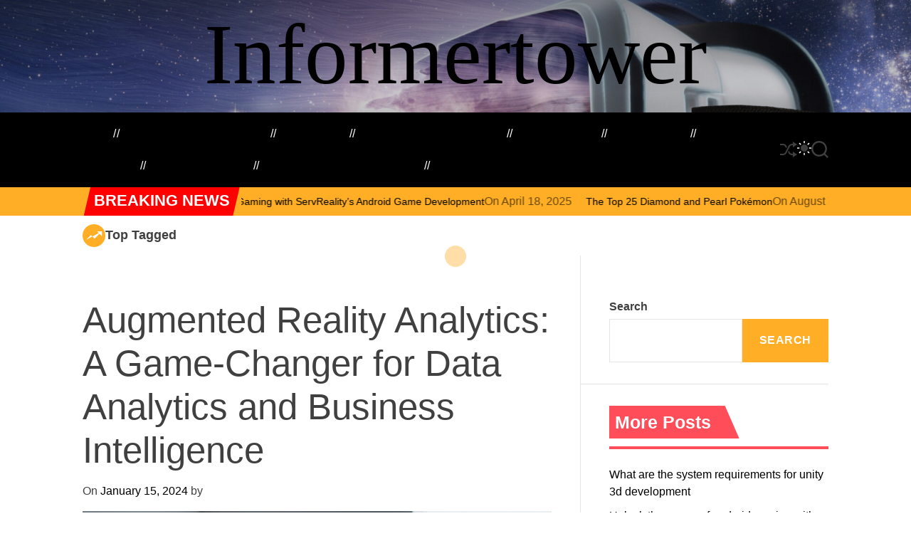

--- FILE ---
content_type: text/html; charset=UTF-8
request_url: https://informertower.com/augmented-reality-analytics-a-game-changer-for-data-analytics-and-business-intelligence/
body_size: 16146
content:
<!doctype html>
<html lang="en-US">
<head>
    <meta charset="UTF-8">
    <meta name="viewport" content="width=device-width, initial-scale=1">
   

    <meta name='robots' content='index, follow, max-image-preview:large, max-snippet:-1, max-video-preview:-1' />

	<!-- This site is optimized with the Yoast SEO plugin v22.3 - https://yoast.com/wordpress/plugins/seo/ -->
	<title>Augmented Reality Analytics: A Game-Changer for Data Analytics and Business Intelligence</title>
	<link rel="canonical" href="https://informertower.com/augmented-reality-analytics-a-game-changer-for-data-analytics-and-business-intelligence/" />
	<meta property="og:locale" content="en_US" />
	<meta property="og:type" content="article" />
	<meta property="og:title" content="Augmented Reality Analytics: A Game-Changer for Data Analytics and Business Intelligence" />
	<meta property="og:description" content="Introduction: Augmented reality (AR) analytics is a new frontier in data analytics that enables businesses to understand user behavior and optimize AR campaign performance. By [&hellip;]" />
	<meta property="og:url" content="https://informertower.com/augmented-reality-analytics-a-game-changer-for-data-analytics-and-business-intelligence/" />
	<meta property="og:site_name" content="Informertower" />
	<meta property="article:published_time" content="2024-01-15T18:04:57+00:00" />
	<meta name="twitter:card" content="summary_large_image" />
	<meta name="twitter:label1" content="Est. reading time" />
	<meta name="twitter:data1" content="3 minutes" />
	<script type="application/ld+json" class="yoast-schema-graph">{"@context":"https://schema.org","@graph":[{"@type":"WebPage","@id":"https://informertower.com/augmented-reality-analytics-a-game-changer-for-data-analytics-and-business-intelligence/","url":"https://informertower.com/augmented-reality-analytics-a-game-changer-for-data-analytics-and-business-intelligence/","name":"Augmented Reality Analytics: A Game-Changer for Data Analytics and Business Intelligence","isPartOf":{"@id":"https://informertower.com/#website"},"primaryImageOfPage":{"@id":"https://informertower.com/augmented-reality-analytics-a-game-changer-for-data-analytics-and-business-intelligence/#primaryimage"},"image":{"@id":"https://informertower.com/augmented-reality-analytics-a-game-changer-for-data-analytics-and-business-intelligence/#primaryimage"},"thumbnailUrl":"https://informertower.com/wp-content/uploads/2024/01/21158436.jpg","datePublished":"2024-01-15T18:04:57+00:00","dateModified":"2024-01-15T18:04:57+00:00","author":{"@id":""},"breadcrumb":{"@id":"https://informertower.com/augmented-reality-analytics-a-game-changer-for-data-analytics-and-business-intelligence/#breadcrumb"},"inLanguage":"en-US","potentialAction":[{"@type":"ReadAction","target":["https://informertower.com/augmented-reality-analytics-a-game-changer-for-data-analytics-and-business-intelligence/"]}]},{"@type":"ImageObject","inLanguage":"en-US","@id":"https://informertower.com/augmented-reality-analytics-a-game-changer-for-data-analytics-and-business-intelligence/#primaryimage","url":"https://informertower.com/wp-content/uploads/2024/01/21158436.jpg","contentUrl":"https://informertower.com/wp-content/uploads/2024/01/21158436.jpg","width":1200,"height":600},{"@type":"BreadcrumbList","@id":"https://informertower.com/augmented-reality-analytics-a-game-changer-for-data-analytics-and-business-intelligence/#breadcrumb","itemListElement":[{"@type":"ListItem","position":1,"name":"Home","item":"https://informertower.com/"},{"@type":"ListItem","position":2,"name":"Augmented Reality Analytics: A Game-Changer for Data Analytics and Business Intelligence"}]},{"@type":"WebSite","@id":"https://informertower.com/#website","url":"https://informertower.com/","name":"Informertower","description":"","potentialAction":[{"@type":"SearchAction","target":{"@type":"EntryPoint","urlTemplate":"https://informertower.com/?s={search_term_string}"},"query-input":"required name=search_term_string"}],"inLanguage":"en-US"}]}</script>
	<!-- / Yoast SEO plugin. -->


<link rel='stylesheet' id='wp-block-library-css' href='https://informertower.com/wp-includes/css/dist/block-library/style.min.css?ver=6.4.7' media='all' />
<style id='wp-block-library-theme-inline-css'>
.wp-block-audio figcaption{color:#555;font-size:13px;text-align:center}.is-dark-theme .wp-block-audio figcaption{color:hsla(0,0%,100%,.65)}.wp-block-audio{margin:0 0 1em}.wp-block-code{border:1px solid #ccc;border-radius:4px;font-family:Menlo,Consolas,monaco,monospace;padding:.8em 1em}.wp-block-embed figcaption{color:#555;font-size:13px;text-align:center}.is-dark-theme .wp-block-embed figcaption{color:hsla(0,0%,100%,.65)}.wp-block-embed{margin:0 0 1em}.blocks-gallery-caption{color:#555;font-size:13px;text-align:center}.is-dark-theme .blocks-gallery-caption{color:hsla(0,0%,100%,.65)}.wp-block-image figcaption{color:#555;font-size:13px;text-align:center}.is-dark-theme .wp-block-image figcaption{color:hsla(0,0%,100%,.65)}.wp-block-image{margin:0 0 1em}.wp-block-pullquote{border-bottom:4px solid;border-top:4px solid;color:currentColor;margin-bottom:1.75em}.wp-block-pullquote cite,.wp-block-pullquote footer,.wp-block-pullquote__citation{color:currentColor;font-size:.8125em;font-style:normal;text-transform:uppercase}.wp-block-quote{border-left:.25em solid;margin:0 0 1.75em;padding-left:1em}.wp-block-quote cite,.wp-block-quote footer{color:currentColor;font-size:.8125em;font-style:normal;position:relative}.wp-block-quote.has-text-align-right{border-left:none;border-right:.25em solid;padding-left:0;padding-right:1em}.wp-block-quote.has-text-align-center{border:none;padding-left:0}.wp-block-quote.is-large,.wp-block-quote.is-style-large,.wp-block-quote.is-style-plain{border:none}.wp-block-search .wp-block-search__label{font-weight:700}.wp-block-search__button{border:1px solid #ccc;padding:.375em .625em}:where(.wp-block-group.has-background){padding:1.25em 2.375em}.wp-block-separator.has-css-opacity{opacity:.4}.wp-block-separator{border:none;border-bottom:2px solid;margin-left:auto;margin-right:auto}.wp-block-separator.has-alpha-channel-opacity{opacity:1}.wp-block-separator:not(.is-style-wide):not(.is-style-dots){width:100px}.wp-block-separator.has-background:not(.is-style-dots){border-bottom:none;height:1px}.wp-block-separator.has-background:not(.is-style-wide):not(.is-style-dots){height:2px}.wp-block-table{margin:0 0 1em}.wp-block-table td,.wp-block-table th{word-break:normal}.wp-block-table figcaption{color:#555;font-size:13px;text-align:center}.is-dark-theme .wp-block-table figcaption{color:hsla(0,0%,100%,.65)}.wp-block-video figcaption{color:#555;font-size:13px;text-align:center}.is-dark-theme .wp-block-video figcaption{color:hsla(0,0%,100%,.65)}.wp-block-video{margin:0 0 1em}.wp-block-template-part.has-background{margin-bottom:0;margin-top:0;padding:1.25em 2.375em}
</style>
<style id='classic-theme-styles-inline-css'>
/*! This file is auto-generated */
.wp-block-button__link{color:#fff;background-color:#32373c;border-radius:9999px;box-shadow:none;text-decoration:none;padding:calc(.667em + 2px) calc(1.333em + 2px);font-size:1.125em}.wp-block-file__button{background:#32373c;color:#fff;text-decoration:none}
</style>
<style id='global-styles-inline-css'>
body{--wp--preset--color--black: #000000;--wp--preset--color--cyan-bluish-gray: #abb8c3;--wp--preset--color--white: #ffffff;--wp--preset--color--pale-pink: #f78da7;--wp--preset--color--vivid-red: #cf2e2e;--wp--preset--color--luminous-vivid-orange: #ff6900;--wp--preset--color--luminous-vivid-amber: #fcb900;--wp--preset--color--light-green-cyan: #7bdcb5;--wp--preset--color--vivid-green-cyan: #00d084;--wp--preset--color--pale-cyan-blue: #8ed1fc;--wp--preset--color--vivid-cyan-blue: #0693e3;--wp--preset--color--vivid-purple: #9b51e0;--wp--preset--gradient--vivid-cyan-blue-to-vivid-purple: linear-gradient(135deg,rgba(6,147,227,1) 0%,rgb(155,81,224) 100%);--wp--preset--gradient--light-green-cyan-to-vivid-green-cyan: linear-gradient(135deg,rgb(122,220,180) 0%,rgb(0,208,130) 100%);--wp--preset--gradient--luminous-vivid-amber-to-luminous-vivid-orange: linear-gradient(135deg,rgba(252,185,0,1) 0%,rgba(255,105,0,1) 100%);--wp--preset--gradient--luminous-vivid-orange-to-vivid-red: linear-gradient(135deg,rgba(255,105,0,1) 0%,rgb(207,46,46) 100%);--wp--preset--gradient--very-light-gray-to-cyan-bluish-gray: linear-gradient(135deg,rgb(238,238,238) 0%,rgb(169,184,195) 100%);--wp--preset--gradient--cool-to-warm-spectrum: linear-gradient(135deg,rgb(74,234,220) 0%,rgb(151,120,209) 20%,rgb(207,42,186) 40%,rgb(238,44,130) 60%,rgb(251,105,98) 80%,rgb(254,248,76) 100%);--wp--preset--gradient--blush-light-purple: linear-gradient(135deg,rgb(255,206,236) 0%,rgb(152,150,240) 100%);--wp--preset--gradient--blush-bordeaux: linear-gradient(135deg,rgb(254,205,165) 0%,rgb(254,45,45) 50%,rgb(107,0,62) 100%);--wp--preset--gradient--luminous-dusk: linear-gradient(135deg,rgb(255,203,112) 0%,rgb(199,81,192) 50%,rgb(65,88,208) 100%);--wp--preset--gradient--pale-ocean: linear-gradient(135deg,rgb(255,245,203) 0%,rgb(182,227,212) 50%,rgb(51,167,181) 100%);--wp--preset--gradient--electric-grass: linear-gradient(135deg,rgb(202,248,128) 0%,rgb(113,206,126) 100%);--wp--preset--gradient--midnight: linear-gradient(135deg,rgb(2,3,129) 0%,rgb(40,116,252) 100%);--wp--preset--font-size--small: 13px;--wp--preset--font-size--medium: 20px;--wp--preset--font-size--large: 36px;--wp--preset--font-size--x-large: 42px;--wp--preset--spacing--20: 0.44rem;--wp--preset--spacing--30: 0.67rem;--wp--preset--spacing--40: 1rem;--wp--preset--spacing--50: 1.5rem;--wp--preset--spacing--60: 2.25rem;--wp--preset--spacing--70: 3.38rem;--wp--preset--spacing--80: 5.06rem;--wp--preset--shadow--natural: 6px 6px 9px rgba(0, 0, 0, 0.2);--wp--preset--shadow--deep: 12px 12px 50px rgba(0, 0, 0, 0.4);--wp--preset--shadow--sharp: 6px 6px 0px rgba(0, 0, 0, 0.2);--wp--preset--shadow--outlined: 6px 6px 0px -3px rgba(255, 255, 255, 1), 6px 6px rgba(0, 0, 0, 1);--wp--preset--shadow--crisp: 6px 6px 0px rgba(0, 0, 0, 1);}:where(.is-layout-flex){gap: 0.5em;}:where(.is-layout-grid){gap: 0.5em;}body .is-layout-flow > .alignleft{float: left;margin-inline-start: 0;margin-inline-end: 2em;}body .is-layout-flow > .alignright{float: right;margin-inline-start: 2em;margin-inline-end: 0;}body .is-layout-flow > .aligncenter{margin-left: auto !important;margin-right: auto !important;}body .is-layout-constrained > .alignleft{float: left;margin-inline-start: 0;margin-inline-end: 2em;}body .is-layout-constrained > .alignright{float: right;margin-inline-start: 2em;margin-inline-end: 0;}body .is-layout-constrained > .aligncenter{margin-left: auto !important;margin-right: auto !important;}body .is-layout-constrained > :where(:not(.alignleft):not(.alignright):not(.alignfull)){max-width: var(--wp--style--global--content-size);margin-left: auto !important;margin-right: auto !important;}body .is-layout-constrained > .alignwide{max-width: var(--wp--style--global--wide-size);}body .is-layout-flex{display: flex;}body .is-layout-flex{flex-wrap: wrap;align-items: center;}body .is-layout-flex > *{margin: 0;}body .is-layout-grid{display: grid;}body .is-layout-grid > *{margin: 0;}:where(.wp-block-columns.is-layout-flex){gap: 2em;}:where(.wp-block-columns.is-layout-grid){gap: 2em;}:where(.wp-block-post-template.is-layout-flex){gap: 1.25em;}:where(.wp-block-post-template.is-layout-grid){gap: 1.25em;}.has-black-color{color: var(--wp--preset--color--black) !important;}.has-cyan-bluish-gray-color{color: var(--wp--preset--color--cyan-bluish-gray) !important;}.has-white-color{color: var(--wp--preset--color--white) !important;}.has-pale-pink-color{color: var(--wp--preset--color--pale-pink) !important;}.has-vivid-red-color{color: var(--wp--preset--color--vivid-red) !important;}.has-luminous-vivid-orange-color{color: var(--wp--preset--color--luminous-vivid-orange) !important;}.has-luminous-vivid-amber-color{color: var(--wp--preset--color--luminous-vivid-amber) !important;}.has-light-green-cyan-color{color: var(--wp--preset--color--light-green-cyan) !important;}.has-vivid-green-cyan-color{color: var(--wp--preset--color--vivid-green-cyan) !important;}.has-pale-cyan-blue-color{color: var(--wp--preset--color--pale-cyan-blue) !important;}.has-vivid-cyan-blue-color{color: var(--wp--preset--color--vivid-cyan-blue) !important;}.has-vivid-purple-color{color: var(--wp--preset--color--vivid-purple) !important;}.has-black-background-color{background-color: var(--wp--preset--color--black) !important;}.has-cyan-bluish-gray-background-color{background-color: var(--wp--preset--color--cyan-bluish-gray) !important;}.has-white-background-color{background-color: var(--wp--preset--color--white) !important;}.has-pale-pink-background-color{background-color: var(--wp--preset--color--pale-pink) !important;}.has-vivid-red-background-color{background-color: var(--wp--preset--color--vivid-red) !important;}.has-luminous-vivid-orange-background-color{background-color: var(--wp--preset--color--luminous-vivid-orange) !important;}.has-luminous-vivid-amber-background-color{background-color: var(--wp--preset--color--luminous-vivid-amber) !important;}.has-light-green-cyan-background-color{background-color: var(--wp--preset--color--light-green-cyan) !important;}.has-vivid-green-cyan-background-color{background-color: var(--wp--preset--color--vivid-green-cyan) !important;}.has-pale-cyan-blue-background-color{background-color: var(--wp--preset--color--pale-cyan-blue) !important;}.has-vivid-cyan-blue-background-color{background-color: var(--wp--preset--color--vivid-cyan-blue) !important;}.has-vivid-purple-background-color{background-color: var(--wp--preset--color--vivid-purple) !important;}.has-black-border-color{border-color: var(--wp--preset--color--black) !important;}.has-cyan-bluish-gray-border-color{border-color: var(--wp--preset--color--cyan-bluish-gray) !important;}.has-white-border-color{border-color: var(--wp--preset--color--white) !important;}.has-pale-pink-border-color{border-color: var(--wp--preset--color--pale-pink) !important;}.has-vivid-red-border-color{border-color: var(--wp--preset--color--vivid-red) !important;}.has-luminous-vivid-orange-border-color{border-color: var(--wp--preset--color--luminous-vivid-orange) !important;}.has-luminous-vivid-amber-border-color{border-color: var(--wp--preset--color--luminous-vivid-amber) !important;}.has-light-green-cyan-border-color{border-color: var(--wp--preset--color--light-green-cyan) !important;}.has-vivid-green-cyan-border-color{border-color: var(--wp--preset--color--vivid-green-cyan) !important;}.has-pale-cyan-blue-border-color{border-color: var(--wp--preset--color--pale-cyan-blue) !important;}.has-vivid-cyan-blue-border-color{border-color: var(--wp--preset--color--vivid-cyan-blue) !important;}.has-vivid-purple-border-color{border-color: var(--wp--preset--color--vivid-purple) !important;}.has-vivid-cyan-blue-to-vivid-purple-gradient-background{background: var(--wp--preset--gradient--vivid-cyan-blue-to-vivid-purple) !important;}.has-light-green-cyan-to-vivid-green-cyan-gradient-background{background: var(--wp--preset--gradient--light-green-cyan-to-vivid-green-cyan) !important;}.has-luminous-vivid-amber-to-luminous-vivid-orange-gradient-background{background: var(--wp--preset--gradient--luminous-vivid-amber-to-luminous-vivid-orange) !important;}.has-luminous-vivid-orange-to-vivid-red-gradient-background{background: var(--wp--preset--gradient--luminous-vivid-orange-to-vivid-red) !important;}.has-very-light-gray-to-cyan-bluish-gray-gradient-background{background: var(--wp--preset--gradient--very-light-gray-to-cyan-bluish-gray) !important;}.has-cool-to-warm-spectrum-gradient-background{background: var(--wp--preset--gradient--cool-to-warm-spectrum) !important;}.has-blush-light-purple-gradient-background{background: var(--wp--preset--gradient--blush-light-purple) !important;}.has-blush-bordeaux-gradient-background{background: var(--wp--preset--gradient--blush-bordeaux) !important;}.has-luminous-dusk-gradient-background{background: var(--wp--preset--gradient--luminous-dusk) !important;}.has-pale-ocean-gradient-background{background: var(--wp--preset--gradient--pale-ocean) !important;}.has-electric-grass-gradient-background{background: var(--wp--preset--gradient--electric-grass) !important;}.has-midnight-gradient-background{background: var(--wp--preset--gradient--midnight) !important;}.has-small-font-size{font-size: var(--wp--preset--font-size--small) !important;}.has-medium-font-size{font-size: var(--wp--preset--font-size--medium) !important;}.has-large-font-size{font-size: var(--wp--preset--font-size--large) !important;}.has-x-large-font-size{font-size: var(--wp--preset--font-size--x-large) !important;}
.wp-block-navigation a:where(:not(.wp-element-button)){color: inherit;}
:where(.wp-block-post-template.is-layout-flex){gap: 1.25em;}:where(.wp-block-post-template.is-layout-grid){gap: 1.25em;}
:where(.wp-block-columns.is-layout-flex){gap: 2em;}:where(.wp-block-columns.is-layout-grid){gap: 2em;}
.wp-block-pullquote{font-size: 1.5em;line-height: 1.6;}
</style>
<link rel='stylesheet' id='magzava-google-fonts-css' href='https://informertower.com/wp-content/fonts/ba1d178a90d747b689770652cbb6bbea.css?ver=1.0.0' media='all' />
<link rel='stylesheet' id='animate-css' href='https://informertower.com/wp-content/themes/magzava/assets/css/animate.min.css?ver=1.0.0' media='all' />
<link rel='stylesheet' id='swiper-css' href='https://informertower.com/wp-content/themes/magzava/assets/css/swiper-bundle.min.css?ver=1.0.0' media='all' />
<link rel='stylesheet' id='magzava-style-css' href='https://informertower.com/wp-content/themes/magzava/style.css?ver=1.0.0' media='all' />
<style id='magzava-style-inline-css'>
                                
        
        
        
</style>
<link rel='stylesheet' id='magzava-night-style-css' href='https://informertower.com/wp-content/themes/magzava/assets/css/dark-mode.css?ver=1.0.0' media='all' />
<style id='magzava-night-style-inline-css'>
                                
</style>
    <script type="text/javascript">
        let storageKey = 'theme-preference';

        let getColorPreference = function () {
            if (localStorage.getItem(storageKey))
                return localStorage.getItem(storageKey)
            else
                return window.matchMedia('(prefers-color-scheme: dark)').matches
                    ? 'dark'
                    : 'light'
        }

        let theme = {
            value: getColorPreference()
        };

        let setPreference = function () {
            localStorage.setItem(storageKey, theme.value);
            reflectPreference();
        }

        let reflectPreference = function () {
            document.firstElementChild.setAttribute("data-theme", theme.value);
            document.querySelector("#theme-toggle-mode-button")?.setAttribute("aria-label", theme.value);
        }

        // set early so no page flashes / CSS is made aware
        reflectPreference();

        window.addEventListener('load', function () {
            reflectPreference();
            let toggleBtn = document.querySelector("#theme-toggle-mode-button");
            if (toggleBtn) {
                toggleBtn.addEventListener("click", function () {
                    theme.value = theme.value === 'light' ? 'dark' : 'light';
                    setPreference();
                });
            }
        });

        // sync with system changes
        window
            .matchMedia('(prefers-color-scheme: dark)')
            .addEventListener('change', ({matches: isDark}) => {
                theme.value = isDark ? 'dark' : 'light';
                setPreference();
            });
    </script>
    <style type="text/css">
        .svg-icon-colormode > :is(.moon, .sun, .sun-beams) {
            transform-origin: center center;
        }

        .svg-icon-colormode > :is(.moon, .sun) {
            fill: #000;
        }

        .svg-icon-colormode > .sun-beams {
            stroke: #000;
            stroke-width: 2px;
        }

        [data-theme="dark"] .svg-icon-colormode > .sun {
            transform: scale(1.75);
        }

        [data-theme="dark"] .svg-icon-colormode > .sun-beams {
            opacity: 0;
        }

        [data-theme="dark"] .svg-icon-colormode > .moon > circle {
            transform: translate(-7px);
        }

        @supports (cx: 1) {
            [data-theme="dark"] .svg-icon-colormode > .moon > circle {
                transform: translate(0);
                cx: 17;
            }
        }

        @media (prefers-reduced-motion: no-preference) {
            .svg-icon-colormode > .sun {
                transition: transform 0.5s cubic-bezier(0.5, 1.25, 0.75, 1.25);
            }

            .svg-icon-colormode > .sun-beams {
                transition: transform 0.5s cubic-bezier(0.5, 1.5, 0.75, 1.25), opacity 0.5s cubic-bezier(0.25, 0, 0.3, 1);
            }

            .svg-icon-colormode .moon > circle {
                transition: transform 0.25s cubic-bezier(0, 0, 0, 1);
            }

            @supports (cx: 1) {
                .svg-icon-colormode .moon > circle {
                    transition: cx 0.25s cubic-bezier(0, 0, 0, 1);
                }
            }
            [data-theme="dark"] .svg-icon-colormode > .sun {
                transform: scale(1.75);
                transition-timing-function: cubic-bezier(0.25, 0, 0.3, 1);
                transition-duration: 0.25s;
            }

            [data-theme="dark"] .svg-icon-colormode > .sun-beams {
                transform: rotate(-25deg);
                transition-duration: 0.15s;
            }

            [data-theme="dark"] .svg-icon-colormode > .moon > circle {
                transition-delay: 0.25s;
                transition-duration: 0.5s;
            }
        }

        .theme-button-colormode {
            padding: 0;
            inline-size: 2rem;
            block-size: 2rem;
            aspect-ratio: 1;
            cursor: pointer;
            touch-action: manipulation;
        }

        .theme-button-colormode > svg {
            stroke-linecap: round;
        }

        [data-theme="dark"] .svg-icon-colormode > :is(.moon, .sun) {
            fill: #fff;
        }

        [data-theme="dark"] .svg-icon-colormode > .sun-beams {
            stroke: #fff;
            stroke-width: 2px;
        }
    </style>
    <link rel="icon" href="https://informertower.com/wp-content/uploads/2023/05/cropped-1-2-scaled-3-32x32.jpg" sizes="32x32" />
<link rel="icon" href="https://informertower.com/wp-content/uploads/2023/05/cropped-1-2-scaled-3-192x192.jpg" sizes="192x192" />
<link rel="apple-touch-icon" href="https://informertower.com/wp-content/uploads/2023/05/cropped-1-2-scaled-3-180x180.jpg" />
<meta name="msapplication-TileImage" content="https://informertower.com/wp-content/uploads/2023/05/cropped-1-2-scaled-3-270x270.jpg" />
	<!-- Google tag (gtag.js) -->
<script async src="https://www.googletagmanager.com/gtag/js?id=G-9RCC2NHW8J"></script>
<script>
  window.dataLayer = window.dataLayer || [];
  function gtag(){dataLayer.push(arguments);}
  gtag('js', new Date());

  gtag('config', 'G-9RCC2NHW8J');
</script>
</head>

<body data-rsssl=1 class="post-template-default single single-post postid-6395 single-format-standard wp-embed-responsive  magzava-header_style_1 magzava-dark-mode has-sidebar right-sidebar">



<div id="page" class="site">

    
    
    
    <a class="skip-link screen-reader-text" href="#primary">Skip to content</a>

    
    

    <header id="masthead" class="header-default site-header theme-site-header  data-bg data-bg-overlay" data-background = 'https://informertower.com/wp-content/uploads/2023/05/cropped-virtual-reality-scaled-1.jpg' role="banner">
        <div class="site-branding-center">
    <div class="wrapper">
        <div class="site-branding">
                <div class="site-title">
            <a href="https://informertower.com/" rel="home">Informertower</a>
        </div>
        </div><!-- .site-branding -->    </div>
</div>

<div
    class="masthead-main-navigation has-sticky-header ">
    <div class="wrapper">
        <div class="site-header-wrapper">

            
            <div class="site-header-left">
                <div id="site-navigation" class="main-navigation theme-primary-menu">
                                            <nav class="primary-menu-wrapper"
                            aria-label="Primary">
                            <ul class="primary-menu reset-list-style">
                                <li id="menu-item-29" class="menu-item menu-item-type-custom menu-item-object-custom menu-item-home menu-item-29"><a href="https://informertower.com">Home</a></li>
<li id="menu-item-37" class="menu-item menu-item-type-taxonomy menu-item-object-category menu-item-has-children menu-item-37"><a href="https://informertower.com/category/development-platforms/">Development platforms<span class="icon"><svg class="svg-icon" aria-hidden="true" role="img" focusable="false" xmlns="http://www.w3.org/2000/svg" width="16" height="16" viewBox="0 0 16 16"><path fill="currentColor" d="M1.646 4.646a.5.5 0 0 1 .708 0L8 10.293l5.646-5.647a.5.5 0 0 1 .708.708l-6 6a.5.5 0 0 1-.708 0l-6-6a.5.5 0 0 1 0-.708z"></path></svg></span></a>
<ul class="sub-menu">
	<li id="menu-item-43" class="menu-item menu-item-type-taxonomy menu-item-object-category menu-item-43"><a href="https://informertower.com/category/arcore/">ARCore</a></li>
	<li id="menu-item-44" class="menu-item menu-item-type-taxonomy menu-item-object-category menu-item-44"><a href="https://informertower.com/category/arkit/">ARKit</a></li>
	<li id="menu-item-45" class="menu-item menu-item-type-taxonomy menu-item-object-category menu-item-45"><a href="https://informertower.com/category/magic-leap-sdk/">Magic Leap SDK</a></li>
	<li id="menu-item-46" class="menu-item menu-item-type-taxonomy menu-item-object-category menu-item-46"><a href="https://informertower.com/category/oculus-sdk/">Oculus SDK</a></li>
	<li id="menu-item-47" class="menu-item menu-item-type-taxonomy menu-item-object-category menu-item-47"><a href="https://informertower.com/category/openvr/">OpenVR</a></li>
	<li id="menu-item-49" class="menu-item menu-item-type-taxonomy menu-item-object-category menu-item-49"><a href="https://informertower.com/category/unity/">Unity</a></li>
	<li id="menu-item-50" class="menu-item menu-item-type-taxonomy menu-item-object-category menu-item-50"><a href="https://informertower.com/category/unreal-engine/">Unreal Engine</a></li>
	<li id="menu-item-48" class="menu-item menu-item-type-taxonomy menu-item-object-category menu-item-48"><a href="https://informertower.com/category/steamvr/">SteamVR</a></li>
	<li id="menu-item-51" class="menu-item menu-item-type-taxonomy menu-item-object-category menu-item-51"><a href="https://informertower.com/category/vuforia/">Vuforia</a></li>
	<li id="menu-item-52" class="menu-item menu-item-type-taxonomy menu-item-object-category menu-item-52"><a href="https://informertower.com/category/webxr/">WebXR</a></li>
</ul>
</li>
<li id="menu-item-39" class="menu-item menu-item-type-taxonomy menu-item-object-category menu-item-has-children menu-item-39"><a href="https://informertower.com/category/gaming/">Gaming<span class="icon"><svg class="svg-icon" aria-hidden="true" role="img" focusable="false" xmlns="http://www.w3.org/2000/svg" width="16" height="16" viewBox="0 0 16 16"><path fill="currentColor" d="M1.646 4.646a.5.5 0 0 1 .708 0L8 10.293l5.646-5.647a.5.5 0 0 1 .708.708l-6 6a.5.5 0 0 1-.708 0l-6-6a.5.5 0 0 1 0-.708z"></path></svg></span></a>
<ul class="sub-menu">
	<li id="menu-item-53" class="menu-item menu-item-type-taxonomy menu-item-object-category menu-item-53"><a href="https://informertower.com/category/game-design/">Game design</a></li>
	<li id="menu-item-55" class="menu-item menu-item-type-taxonomy menu-item-object-category menu-item-55"><a href="https://informertower.com/category/game-engines/">Game engines</a></li>
	<li id="menu-item-54" class="menu-item menu-item-type-taxonomy menu-item-object-category menu-item-54"><a href="https://informertower.com/category/game-development-tools/">Game development tools</a></li>
	<li id="menu-item-56" class="menu-item menu-item-type-taxonomy menu-item-object-category menu-item-56"><a href="https://informertower.com/category/vr-game-design-principles/">VR game design principles</a></li>
	<li id="menu-item-57" class="menu-item menu-item-type-taxonomy menu-item-object-category menu-item-57"><a href="https://informertower.com/category/vr-ar-game-development/">VR/AR game development</a></li>
	<li id="menu-item-58" class="menu-item menu-item-type-taxonomy menu-item-object-category menu-item-58"><a href="https://informertower.com/category/vr-ar-game-marketing/">VR/AR game marketing</a></li>
	<li id="menu-item-59" class="menu-item menu-item-type-taxonomy menu-item-object-category menu-item-59"><a href="https://informertower.com/category/vr-ar-game-monetization/">VR/AR game monetization</a></li>
	<li id="menu-item-60" class="menu-item menu-item-type-taxonomy menu-item-object-category menu-item-60"><a href="https://informertower.com/category/vr-ar-game-user-experience/">VR/AR game user experience</a></li>
	<li id="menu-item-61" class="menu-item menu-item-type-taxonomy menu-item-object-category menu-item-61"><a href="https://informertower.com/category/multiplayer-vr-games/">Multiplayer VR games</a></li>
</ul>
</li>
<li id="menu-item-38" class="menu-item menu-item-type-taxonomy menu-item-object-category menu-item-has-children menu-item-38"><a href="https://informertower.com/category/education-and-training/">Education and Training<span class="icon"><svg class="svg-icon" aria-hidden="true" role="img" focusable="false" xmlns="http://www.w3.org/2000/svg" width="16" height="16" viewBox="0 0 16 16"><path fill="currentColor" d="M1.646 4.646a.5.5 0 0 1 .708 0L8 10.293l5.646-5.647a.5.5 0 0 1 .708.708l-6 6a.5.5 0 0 1-.708 0l-6-6a.5.5 0 0 1 0-.708z"></path></svg></span></a>
<ul class="sub-menu">
	<li id="menu-item-70" class="menu-item menu-item-type-taxonomy menu-item-object-category menu-item-70"><a href="https://informertower.com/category/virtual-classrooms/">Virtual classrooms</a></li>
	<li id="menu-item-69" class="menu-item menu-item-type-taxonomy menu-item-object-category menu-item-69"><a href="https://informertower.com/category/simulations/">Simulations</a></li>
	<li id="menu-item-68" class="menu-item menu-item-type-taxonomy menu-item-object-category menu-item-68"><a href="https://informertower.com/category/professional-training/">Professional training</a></li>
	<li id="menu-item-67" class="menu-item menu-item-type-taxonomy menu-item-object-category menu-item-67"><a href="https://informertower.com/category/vr-ar-training-applications/">VR/AR training applications</a></li>
	<li id="menu-item-66" class="menu-item menu-item-type-taxonomy menu-item-object-category menu-item-66"><a href="https://informertower.com/category/vr-ar-in-healthcare-training/">VR/AR in healthcare training</a></li>
	<li id="menu-item-65" class="menu-item menu-item-type-taxonomy menu-item-object-category menu-item-65"><a href="https://informertower.com/category/vr-ar-for-vocational-education/">VR/AR for vocational education</a></li>
	<li id="menu-item-64" class="menu-item menu-item-type-taxonomy menu-item-object-category menu-item-64"><a href="https://informertower.com/category/vr-ar-for-language-learning/">VR/AR for language learning</a></li>
	<li id="menu-item-63" class="menu-item menu-item-type-taxonomy menu-item-object-category menu-item-63"><a href="https://informertower.com/category/vr-ar-for-soft-skills-training/">VR/AR for soft skills training</a></li>
	<li id="menu-item-62" class="menu-item menu-item-type-taxonomy menu-item-object-category menu-item-62"><a href="https://informertower.com/category/vr-ar-for-team-building/">VR/AR for team building</a></li>
</ul>
</li>
<li id="menu-item-40" class="menu-item menu-item-type-taxonomy menu-item-object-category menu-item-has-children menu-item-40"><a href="https://informertower.com/category/healthcare/">Healthcare<span class="icon"><svg class="svg-icon" aria-hidden="true" role="img" focusable="false" xmlns="http://www.w3.org/2000/svg" width="16" height="16" viewBox="0 0 16 16"><path fill="currentColor" d="M1.646 4.646a.5.5 0 0 1 .708 0L8 10.293l5.646-5.647a.5.5 0 0 1 .708.708l-6 6a.5.5 0 0 1-.708 0l-6-6a.5.5 0 0 1 0-.708z"></path></svg></span></a>
<ul class="sub-menu">
	<li id="menu-item-71" class="menu-item menu-item-type-taxonomy menu-item-object-category menu-item-71"><a href="https://informertower.com/category/surgical-simulations/">Surgical simulations</a></li>
	<li id="menu-item-72" class="menu-item menu-item-type-taxonomy menu-item-object-category menu-item-72"><a href="https://informertower.com/category/patient-rehabilitation/">Patient rehabilitation</a></li>
	<li id="menu-item-73" class="menu-item menu-item-type-taxonomy menu-item-object-category menu-item-73"><a href="https://informertower.com/category/medical-education/">Medical education</a></li>
	<li id="menu-item-74" class="menu-item menu-item-type-taxonomy menu-item-object-category menu-item-74"><a href="https://informertower.com/category/telemedicine/">Telemedicine</a></li>
	<li id="menu-item-75" class="menu-item menu-item-type-taxonomy menu-item-object-category menu-item-75"><a href="https://informertower.com/category/pain-management/">Pain management</a></li>
	<li id="menu-item-76" class="menu-item menu-item-type-taxonomy menu-item-object-category menu-item-76"><a href="https://informertower.com/category/ptsd-treatment/">PTSD treatment</a></li>
	<li id="menu-item-77" class="menu-item menu-item-type-taxonomy menu-item-object-category menu-item-77"><a href="https://informertower.com/category/chronic-illness-management/">Chronic illness management</a></li>
	<li id="menu-item-78" class="menu-item menu-item-type-taxonomy menu-item-object-category menu-item-78"><a href="https://informertower.com/category/virtual-medical-consultations/">Virtual medical consultations</a></li>
</ul>
</li>
<li id="menu-item-41" class="menu-item menu-item-type-taxonomy menu-item-object-category menu-item-has-children menu-item-41"><a href="https://informertower.com/category/marketing/">Marketing<span class="icon"><svg class="svg-icon" aria-hidden="true" role="img" focusable="false" xmlns="http://www.w3.org/2000/svg" width="16" height="16" viewBox="0 0 16 16"><path fill="currentColor" d="M1.646 4.646a.5.5 0 0 1 .708 0L8 10.293l5.646-5.647a.5.5 0 0 1 .708.708l-6 6a.5.5 0 0 1-.708 0l-6-6a.5.5 0 0 1 0-.708z"></path></svg></span></a>
<ul class="sub-menu">
	<li id="menu-item-79" class="menu-item menu-item-type-taxonomy menu-item-object-category menu-item-79"><a href="https://informertower.com/category/vr-ar-customer-engagement/">VR/AR customer engagement</a></li>
	<li id="menu-item-80" class="menu-item menu-item-type-taxonomy menu-item-object-category current-post-ancestor current-menu-parent current-post-parent menu-item-80"><a href="https://informertower.com/category/vr-ar-data-analytics/">VR/AR data analytics</a></li>
	<li id="menu-item-81" class="menu-item menu-item-type-taxonomy menu-item-object-category menu-item-81"><a href="https://informertower.com/category/vr-ar-influencer-marketing/">VR/AR influencer marketing</a></li>
	<li id="menu-item-82" class="menu-item menu-item-type-taxonomy menu-item-object-category menu-item-82"><a href="https://informertower.com/category/vr-ar-brand-storytelling/">VR/AR brand storytelling</a></li>
	<li id="menu-item-83" class="menu-item menu-item-type-taxonomy menu-item-object-category menu-item-83"><a href="https://informertower.com/category/vr-ar-product-launches/">VR/AR product launches</a></li>
	<li id="menu-item-84" class="menu-item menu-item-type-taxonomy menu-item-object-category menu-item-84"><a href="https://informertower.com/category/ar-vr-advertising/">AR/VR advertising</a></li>
	<li id="menu-item-85" class="menu-item menu-item-type-taxonomy menu-item-object-category menu-item-85"><a href="https://informertower.com/category/virtual-events/">Virtual events</a></li>
	<li id="menu-item-86" class="menu-item menu-item-type-taxonomy menu-item-object-category menu-item-86"><a href="https://informertower.com/category/immersive-brand-experiences/">Immersive brand experiences</a></li>
	<li id="menu-item-87" class="menu-item menu-item-type-taxonomy menu-item-object-category menu-item-87"><a href="https://informertower.com/category/interactive-product-demonstrations/">Interactive product demonstrations</a></li>
</ul>
</li>
<li id="menu-item-2659" class="menu-item menu-item-type-taxonomy menu-item-object-category menu-item-2659"><a href="https://informertower.com/category/cloud-vps/">Cloud VPS</a></li>
<li id="menu-item-42" class="menu-item menu-item-type-taxonomy menu-item-object-category menu-item-42"><a href="https://informertower.com/category/news-and-events/">News and Events</a></li>
<li id="menu-item-18039" class="menu-item menu-item-type-taxonomy menu-item-object-category menu-item-18039"><a href="https://informertower.com/category/software-development-skills/">Software Development Skills</a></li>
<li id="menu-item-18492" class="menu-item menu-item-type-taxonomy menu-item-object-category menu-item-18492"><a href="https://informertower.com/category/web3/">Web3</a></li>
                            </ul>
                        </nav><!-- .primary-menu-wrapper -->
                                        </div><!-- .main-navigation -->
            </div>
            <div class="site-header-right">
                                        <a href="https://informertower.com/mastering-unreal-engine-optimization-tips-and-best-practices-for-maximizing-performance/"
                            class="theme-button theme-button-transparent theme-button-shuffle">
                            <span class="screen-reader-text">
                                Shuffle                            </span>
                            <svg class="svg-icon" aria-hidden="true" role="img" focusable="false" xmlns="http://www.w3.org/2000/svg" width="24" height="24" viewBox="0 0 24 24"><path fill="currentColor" d="M18 9v-3c-1 0-3.308-.188-4.506 2.216l-4.218 8.461c-1.015 2.036-3.094 3.323-5.37 3.323h-3.906v-2h3.906c1.517 0 2.903-.858 3.58-2.216l4.218-8.461c1.356-2.721 3.674-3.323 6.296-3.323v-3l6 4-6 4zm-9.463 1.324l1.117-2.242c-1.235-2.479-2.899-4.082-5.748-4.082h-3.906v2h3.906c2.872 0 3.644 2.343 4.631 4.324zm15.463 8.676l-6-4v3c-3.78 0-4.019-1.238-5.556-4.322l-1.118 2.241c1.021 2.049 2.1 4.081 6.674 4.081v3l6-4z" /></svg>                        </a>
                        
                                    <button id="theme-toggle-mode-button"
                        class="theme-button theme-button-transparent theme-button-colormode"
                        title="Toggle light/dark mode" aria-label="auto" aria-live="polite">
                        <span class="screen-reader-text">
                            Switch color mode                        </span>
                        <svg class="svg-icon svg-icon-colormode" aria-hidden="true" width="24" height="24"
                            viewBox="0 0 24 24">
                            <mask class="moon" id="moon-mask">
                                <rect x="0" y="0" width="100%" height="100%" fill="white" />
                                <circle cx="24" cy="10" r="6" fill="black" />
                            </mask>
                            <circle class="sun" cx="12" cy="12" r="6" mask="url(#moon-mask)" fill="currentColor" />
                            <g class="sun-beams" stroke="currentColor">
                                <line x1="12" y1="1" x2="12" y2="3" />
                                <line x1="12" y1="21" x2="12" y2="23" />
                                <line x1="4.22" y1="4.22" x2="5.64" y2="5.64" />
                                <line x1="18.36" y1="18.36" x2="19.78" y2="19.78" />
                                <line x1="1" y1="12" x2="3" y2="12" />
                                <line x1="21" y1="12" x2="23" y2="12" />
                                <line x1="4.22" y1="19.78" x2="5.64" y2="18.36" />
                                <line x1="18.36" y1="5.64" x2="19.78" y2="4.22" />
                            </g>
                        </svg>
                    </button>
                
                <button id="theme-toggle-search-button"
                    class="theme-button theme-button-transparent theme-button-search" aria-expanded="false"
                    aria-controls="theme-header-search">
                    <span class="screen-reader-text">
                        Search                    </span>
                    <svg class="svg-icon" aria-hidden="true" role="img" focusable="false" xmlns="http://www.w3.org/2000/svg" width="23" height="23" viewBox="0 0 23 23"><path fill="currentColor" d="M38.710696,48.0601792 L43,52.3494831 L41.3494831,54 L37.0601792,49.710696 C35.2632422,51.1481185 32.9839107,52.0076499 30.5038249,52.0076499 C24.7027226,52.0076499 20,47.3049272 20,41.5038249 C20,35.7027226 24.7027226,31 30.5038249,31 C36.3049272,31 41.0076499,35.7027226 41.0076499,41.5038249 C41.0076499,43.9839107 40.1481185,46.2632422 38.710696,48.0601792 Z M36.3875844,47.1716785 C37.8030221,45.7026647 38.6734666,43.7048964 38.6734666,41.5038249 C38.6734666,36.9918565 35.0157934,33.3341833 30.5038249,33.3341833 C25.9918565,33.3341833 22.3341833,36.9918565 22.3341833,41.5038249 C22.3341833,46.0157934 25.9918565,49.6734666 30.5038249,49.6734666 C32.7048964,49.6734666 34.7026647,48.8030221 36.1716785,47.3875844 C36.2023931,47.347638 36.2360451,47.3092237 36.2726343,47.2726343 C36.3092237,47.2360451 36.347638,47.2023931 36.3875844,47.1716785 Z" transform="translate(-20 -31)" /></svg>                </button>

                <button id="theme-toggle-offcanvas-button"
                    class="theme-button theme-button-transparent theme-button-offcanvas" aria-expanded="false"
                    aria-controls="theme-offcanvas-navigation">
                    <span class="screen-reader-text">
                        Menu                    </span>
                    <span class="toggle-icon">
                        <svg class="svg-icon" aria-hidden="true" role="img" focusable="false" xmlns="http://www.w3.org/2000/svg" width="20" height="20" viewBox="0 0 20 20"><path fill="currentColor" d="M1 3v2h18V3zm0 8h18V9H1zm0 6h18v-2H1z" /></svg>                    </span>
                </button>
            </div>
        </div>
    </div>
</div>    </header><!-- #masthead -->



<div class="theme-offcanvas-panel theme-offcanvas-panel-menu">
    <div class="theme-offcanvas-header">
        <button id="theme-offcanvas-close" class="theme-button theme-button-transparent" aria-expanded="false">
            <span class="screen-reader-text">Close</span>
            <svg class="svg-icon" aria-hidden="true" role="img" focusable="false" xmlns="http://www.w3.org/2000/svg" width="24" height="24" viewBox="0 0 24 24"><path fill="currentColor" d="M18.717 6.697l-1.414-1.414-5.303 5.303-5.303-5.303-1.414 1.414 5.303 5.303-5.303 5.303 1.414 1.414 5.303-5.303 5.303 5.303 1.414-1.414-5.303-5.303z" /></svg>        </button><!-- .nav-toggle -->
    </div>

    <div class="theme-offcanvas-content">
        <nav aria-label="Mobile" role="navigation">
            <ul id="theme-offcanvas-navigation" class="theme-offcanvas-menu reset-list-style">
                
                    <li class="menu-item menu-item-type-custom menu-item-object-custom menu-item-home menu-item-29"><div class="ancestor-wrapper"><a href="https://informertower.com">Home</a></div><!-- .ancestor-wrapper --></li>
<li class="menu-item menu-item-type-taxonomy menu-item-object-category menu-item-has-children menu-item-37"><div class="ancestor-wrapper"><a href="https://informertower.com/category/development-platforms/">Development platforms</a><button class="theme-button sub-menu-toggle theme-button-transparent" data-toggle-target=".theme-offcanvas-menu .menu-item-37 > .sub-menu" data-toggle-duration="250" aria-expanded="false"><span class="screen-reader-text">Show sub menu</span><svg class="svg-icon" aria-hidden="true" role="img" focusable="false" xmlns="http://www.w3.org/2000/svg" width="16" height="16" viewBox="0 0 16 16"><path fill="currentColor" d="M1.646 4.646a.5.5 0 0 1 .708 0L8 10.293l5.646-5.647a.5.5 0 0 1 .708.708l-6 6a.5.5 0 0 1-.708 0l-6-6a.5.5 0 0 1 0-.708z"></path></svg></button></div><!-- .ancestor-wrapper -->
<ul class="sub-menu">
	<li class="menu-item menu-item-type-taxonomy menu-item-object-category menu-item-43"><div class="ancestor-wrapper"><a href="https://informertower.com/category/arcore/">ARCore</a></div><!-- .ancestor-wrapper --></li>
	<li class="menu-item menu-item-type-taxonomy menu-item-object-category menu-item-44"><div class="ancestor-wrapper"><a href="https://informertower.com/category/arkit/">ARKit</a></div><!-- .ancestor-wrapper --></li>
	<li class="menu-item menu-item-type-taxonomy menu-item-object-category menu-item-45"><div class="ancestor-wrapper"><a href="https://informertower.com/category/magic-leap-sdk/">Magic Leap SDK</a></div><!-- .ancestor-wrapper --></li>
	<li class="menu-item menu-item-type-taxonomy menu-item-object-category menu-item-46"><div class="ancestor-wrapper"><a href="https://informertower.com/category/oculus-sdk/">Oculus SDK</a></div><!-- .ancestor-wrapper --></li>
	<li class="menu-item menu-item-type-taxonomy menu-item-object-category menu-item-47"><div class="ancestor-wrapper"><a href="https://informertower.com/category/openvr/">OpenVR</a></div><!-- .ancestor-wrapper --></li>
	<li class="menu-item menu-item-type-taxonomy menu-item-object-category menu-item-49"><div class="ancestor-wrapper"><a href="https://informertower.com/category/unity/">Unity</a></div><!-- .ancestor-wrapper --></li>
	<li class="menu-item menu-item-type-taxonomy menu-item-object-category menu-item-50"><div class="ancestor-wrapper"><a href="https://informertower.com/category/unreal-engine/">Unreal Engine</a></div><!-- .ancestor-wrapper --></li>
	<li class="menu-item menu-item-type-taxonomy menu-item-object-category menu-item-48"><div class="ancestor-wrapper"><a href="https://informertower.com/category/steamvr/">SteamVR</a></div><!-- .ancestor-wrapper --></li>
	<li class="menu-item menu-item-type-taxonomy menu-item-object-category menu-item-51"><div class="ancestor-wrapper"><a href="https://informertower.com/category/vuforia/">Vuforia</a></div><!-- .ancestor-wrapper --></li>
	<li class="menu-item menu-item-type-taxonomy menu-item-object-category menu-item-52"><div class="ancestor-wrapper"><a href="https://informertower.com/category/webxr/">WebXR</a></div><!-- .ancestor-wrapper --></li>
</ul>
</li>
<li class="menu-item menu-item-type-taxonomy menu-item-object-category menu-item-has-children menu-item-39"><div class="ancestor-wrapper"><a href="https://informertower.com/category/gaming/">Gaming</a><button class="theme-button sub-menu-toggle theme-button-transparent" data-toggle-target=".theme-offcanvas-menu .menu-item-39 > .sub-menu" data-toggle-duration="250" aria-expanded="false"><span class="screen-reader-text">Show sub menu</span><svg class="svg-icon" aria-hidden="true" role="img" focusable="false" xmlns="http://www.w3.org/2000/svg" width="16" height="16" viewBox="0 0 16 16"><path fill="currentColor" d="M1.646 4.646a.5.5 0 0 1 .708 0L8 10.293l5.646-5.647a.5.5 0 0 1 .708.708l-6 6a.5.5 0 0 1-.708 0l-6-6a.5.5 0 0 1 0-.708z"></path></svg></button></div><!-- .ancestor-wrapper -->
<ul class="sub-menu">
	<li class="menu-item menu-item-type-taxonomy menu-item-object-category menu-item-53"><div class="ancestor-wrapper"><a href="https://informertower.com/category/game-design/">Game design</a></div><!-- .ancestor-wrapper --></li>
	<li class="menu-item menu-item-type-taxonomy menu-item-object-category menu-item-55"><div class="ancestor-wrapper"><a href="https://informertower.com/category/game-engines/">Game engines</a></div><!-- .ancestor-wrapper --></li>
	<li class="menu-item menu-item-type-taxonomy menu-item-object-category menu-item-54"><div class="ancestor-wrapper"><a href="https://informertower.com/category/game-development-tools/">Game development tools</a></div><!-- .ancestor-wrapper --></li>
	<li class="menu-item menu-item-type-taxonomy menu-item-object-category menu-item-56"><div class="ancestor-wrapper"><a href="https://informertower.com/category/vr-game-design-principles/">VR game design principles</a></div><!-- .ancestor-wrapper --></li>
	<li class="menu-item menu-item-type-taxonomy menu-item-object-category menu-item-57"><div class="ancestor-wrapper"><a href="https://informertower.com/category/vr-ar-game-development/">VR/AR game development</a></div><!-- .ancestor-wrapper --></li>
	<li class="menu-item menu-item-type-taxonomy menu-item-object-category menu-item-58"><div class="ancestor-wrapper"><a href="https://informertower.com/category/vr-ar-game-marketing/">VR/AR game marketing</a></div><!-- .ancestor-wrapper --></li>
	<li class="menu-item menu-item-type-taxonomy menu-item-object-category menu-item-59"><div class="ancestor-wrapper"><a href="https://informertower.com/category/vr-ar-game-monetization/">VR/AR game monetization</a></div><!-- .ancestor-wrapper --></li>
	<li class="menu-item menu-item-type-taxonomy menu-item-object-category menu-item-60"><div class="ancestor-wrapper"><a href="https://informertower.com/category/vr-ar-game-user-experience/">VR/AR game user experience</a></div><!-- .ancestor-wrapper --></li>
	<li class="menu-item menu-item-type-taxonomy menu-item-object-category menu-item-61"><div class="ancestor-wrapper"><a href="https://informertower.com/category/multiplayer-vr-games/">Multiplayer VR games</a></div><!-- .ancestor-wrapper --></li>
</ul>
</li>
<li class="menu-item menu-item-type-taxonomy menu-item-object-category menu-item-has-children menu-item-38"><div class="ancestor-wrapper"><a href="https://informertower.com/category/education-and-training/">Education and Training</a><button class="theme-button sub-menu-toggle theme-button-transparent" data-toggle-target=".theme-offcanvas-menu .menu-item-38 > .sub-menu" data-toggle-duration="250" aria-expanded="false"><span class="screen-reader-text">Show sub menu</span><svg class="svg-icon" aria-hidden="true" role="img" focusable="false" xmlns="http://www.w3.org/2000/svg" width="16" height="16" viewBox="0 0 16 16"><path fill="currentColor" d="M1.646 4.646a.5.5 0 0 1 .708 0L8 10.293l5.646-5.647a.5.5 0 0 1 .708.708l-6 6a.5.5 0 0 1-.708 0l-6-6a.5.5 0 0 1 0-.708z"></path></svg></button></div><!-- .ancestor-wrapper -->
<ul class="sub-menu">
	<li class="menu-item menu-item-type-taxonomy menu-item-object-category menu-item-70"><div class="ancestor-wrapper"><a href="https://informertower.com/category/virtual-classrooms/">Virtual classrooms</a></div><!-- .ancestor-wrapper --></li>
	<li class="menu-item menu-item-type-taxonomy menu-item-object-category menu-item-69"><div class="ancestor-wrapper"><a href="https://informertower.com/category/simulations/">Simulations</a></div><!-- .ancestor-wrapper --></li>
	<li class="menu-item menu-item-type-taxonomy menu-item-object-category menu-item-68"><div class="ancestor-wrapper"><a href="https://informertower.com/category/professional-training/">Professional training</a></div><!-- .ancestor-wrapper --></li>
	<li class="menu-item menu-item-type-taxonomy menu-item-object-category menu-item-67"><div class="ancestor-wrapper"><a href="https://informertower.com/category/vr-ar-training-applications/">VR/AR training applications</a></div><!-- .ancestor-wrapper --></li>
	<li class="menu-item menu-item-type-taxonomy menu-item-object-category menu-item-66"><div class="ancestor-wrapper"><a href="https://informertower.com/category/vr-ar-in-healthcare-training/">VR/AR in healthcare training</a></div><!-- .ancestor-wrapper --></li>
	<li class="menu-item menu-item-type-taxonomy menu-item-object-category menu-item-65"><div class="ancestor-wrapper"><a href="https://informertower.com/category/vr-ar-for-vocational-education/">VR/AR for vocational education</a></div><!-- .ancestor-wrapper --></li>
	<li class="menu-item menu-item-type-taxonomy menu-item-object-category menu-item-64"><div class="ancestor-wrapper"><a href="https://informertower.com/category/vr-ar-for-language-learning/">VR/AR for language learning</a></div><!-- .ancestor-wrapper --></li>
	<li class="menu-item menu-item-type-taxonomy menu-item-object-category menu-item-63"><div class="ancestor-wrapper"><a href="https://informertower.com/category/vr-ar-for-soft-skills-training/">VR/AR for soft skills training</a></div><!-- .ancestor-wrapper --></li>
	<li class="menu-item menu-item-type-taxonomy menu-item-object-category menu-item-62"><div class="ancestor-wrapper"><a href="https://informertower.com/category/vr-ar-for-team-building/">VR/AR for team building</a></div><!-- .ancestor-wrapper --></li>
</ul>
</li>
<li class="menu-item menu-item-type-taxonomy menu-item-object-category menu-item-has-children menu-item-40"><div class="ancestor-wrapper"><a href="https://informertower.com/category/healthcare/">Healthcare</a><button class="theme-button sub-menu-toggle theme-button-transparent" data-toggle-target=".theme-offcanvas-menu .menu-item-40 > .sub-menu" data-toggle-duration="250" aria-expanded="false"><span class="screen-reader-text">Show sub menu</span><svg class="svg-icon" aria-hidden="true" role="img" focusable="false" xmlns="http://www.w3.org/2000/svg" width="16" height="16" viewBox="0 0 16 16"><path fill="currentColor" d="M1.646 4.646a.5.5 0 0 1 .708 0L8 10.293l5.646-5.647a.5.5 0 0 1 .708.708l-6 6a.5.5 0 0 1-.708 0l-6-6a.5.5 0 0 1 0-.708z"></path></svg></button></div><!-- .ancestor-wrapper -->
<ul class="sub-menu">
	<li class="menu-item menu-item-type-taxonomy menu-item-object-category menu-item-71"><div class="ancestor-wrapper"><a href="https://informertower.com/category/surgical-simulations/">Surgical simulations</a></div><!-- .ancestor-wrapper --></li>
	<li class="menu-item menu-item-type-taxonomy menu-item-object-category menu-item-72"><div class="ancestor-wrapper"><a href="https://informertower.com/category/patient-rehabilitation/">Patient rehabilitation</a></div><!-- .ancestor-wrapper --></li>
	<li class="menu-item menu-item-type-taxonomy menu-item-object-category menu-item-73"><div class="ancestor-wrapper"><a href="https://informertower.com/category/medical-education/">Medical education</a></div><!-- .ancestor-wrapper --></li>
	<li class="menu-item menu-item-type-taxonomy menu-item-object-category menu-item-74"><div class="ancestor-wrapper"><a href="https://informertower.com/category/telemedicine/">Telemedicine</a></div><!-- .ancestor-wrapper --></li>
	<li class="menu-item menu-item-type-taxonomy menu-item-object-category menu-item-75"><div class="ancestor-wrapper"><a href="https://informertower.com/category/pain-management/">Pain management</a></div><!-- .ancestor-wrapper --></li>
	<li class="menu-item menu-item-type-taxonomy menu-item-object-category menu-item-76"><div class="ancestor-wrapper"><a href="https://informertower.com/category/ptsd-treatment/">PTSD treatment</a></div><!-- .ancestor-wrapper --></li>
	<li class="menu-item menu-item-type-taxonomy menu-item-object-category menu-item-77"><div class="ancestor-wrapper"><a href="https://informertower.com/category/chronic-illness-management/">Chronic illness management</a></div><!-- .ancestor-wrapper --></li>
	<li class="menu-item menu-item-type-taxonomy menu-item-object-category menu-item-78"><div class="ancestor-wrapper"><a href="https://informertower.com/category/virtual-medical-consultations/">Virtual medical consultations</a></div><!-- .ancestor-wrapper --></li>
</ul>
</li>
<li class="menu-item menu-item-type-taxonomy menu-item-object-category menu-item-has-children menu-item-41"><div class="ancestor-wrapper"><a href="https://informertower.com/category/marketing/">Marketing</a><button class="theme-button sub-menu-toggle theme-button-transparent" data-toggle-target=".theme-offcanvas-menu .menu-item-41 > .sub-menu" data-toggle-duration="250" aria-expanded="false"><span class="screen-reader-text">Show sub menu</span><svg class="svg-icon" aria-hidden="true" role="img" focusable="false" xmlns="http://www.w3.org/2000/svg" width="16" height="16" viewBox="0 0 16 16"><path fill="currentColor" d="M1.646 4.646a.5.5 0 0 1 .708 0L8 10.293l5.646-5.647a.5.5 0 0 1 .708.708l-6 6a.5.5 0 0 1-.708 0l-6-6a.5.5 0 0 1 0-.708z"></path></svg></button></div><!-- .ancestor-wrapper -->
<ul class="sub-menu">
	<li class="menu-item menu-item-type-taxonomy menu-item-object-category menu-item-79"><div class="ancestor-wrapper"><a href="https://informertower.com/category/vr-ar-customer-engagement/">VR/AR customer engagement</a></div><!-- .ancestor-wrapper --></li>
	<li class="menu-item menu-item-type-taxonomy menu-item-object-category current-post-ancestor current-menu-parent current-post-parent menu-item-80"><div class="ancestor-wrapper"><a href="https://informertower.com/category/vr-ar-data-analytics/">VR/AR data analytics</a></div><!-- .ancestor-wrapper --></li>
	<li class="menu-item menu-item-type-taxonomy menu-item-object-category menu-item-81"><div class="ancestor-wrapper"><a href="https://informertower.com/category/vr-ar-influencer-marketing/">VR/AR influencer marketing</a></div><!-- .ancestor-wrapper --></li>
	<li class="menu-item menu-item-type-taxonomy menu-item-object-category menu-item-82"><div class="ancestor-wrapper"><a href="https://informertower.com/category/vr-ar-brand-storytelling/">VR/AR brand storytelling</a></div><!-- .ancestor-wrapper --></li>
	<li class="menu-item menu-item-type-taxonomy menu-item-object-category menu-item-83"><div class="ancestor-wrapper"><a href="https://informertower.com/category/vr-ar-product-launches/">VR/AR product launches</a></div><!-- .ancestor-wrapper --></li>
	<li class="menu-item menu-item-type-taxonomy menu-item-object-category menu-item-84"><div class="ancestor-wrapper"><a href="https://informertower.com/category/ar-vr-advertising/">AR/VR advertising</a></div><!-- .ancestor-wrapper --></li>
	<li class="menu-item menu-item-type-taxonomy menu-item-object-category menu-item-85"><div class="ancestor-wrapper"><a href="https://informertower.com/category/virtual-events/">Virtual events</a></div><!-- .ancestor-wrapper --></li>
	<li class="menu-item menu-item-type-taxonomy menu-item-object-category menu-item-86"><div class="ancestor-wrapper"><a href="https://informertower.com/category/immersive-brand-experiences/">Immersive brand experiences</a></div><!-- .ancestor-wrapper --></li>
	<li class="menu-item menu-item-type-taxonomy menu-item-object-category menu-item-87"><div class="ancestor-wrapper"><a href="https://informertower.com/category/interactive-product-demonstrations/">Interactive product demonstrations</a></div><!-- .ancestor-wrapper --></li>
</ul>
</li>
<li class="menu-item menu-item-type-taxonomy menu-item-object-category menu-item-2659"><div class="ancestor-wrapper"><a href="https://informertower.com/category/cloud-vps/">Cloud VPS</a></div><!-- .ancestor-wrapper --></li>
<li class="menu-item menu-item-type-taxonomy menu-item-object-category menu-item-42"><div class="ancestor-wrapper"><a href="https://informertower.com/category/news-and-events/">News and Events</a></div><!-- .ancestor-wrapper --></li>
<li class="menu-item menu-item-type-taxonomy menu-item-object-category menu-item-18039"><div class="ancestor-wrapper"><a href="https://informertower.com/category/software-development-skills/">Software Development Skills</a></div><!-- .ancestor-wrapper --></li>
<li class="menu-item menu-item-type-taxonomy menu-item-object-category menu-item-18492"><div class="ancestor-wrapper"><a href="https://informertower.com/category/web3/">Web3</a></div><!-- .ancestor-wrapper --></li>

                    
            </ul><!-- .theme-offcanvas-navigation -->
        </nav>
    </div>
</div> <!-- theme-offcanvas-panel-menu -->

<div class="theme-search-panel">
    <div class="wrapper">
        <div id="theme-header-search" class="search-panel-wrapper">
            <form role="search" aria-label="Search for:" method="get" class="search-form" action="https://informertower.com/">
				<label>
					<span class="screen-reader-text">Search for:</span>
					<input type="search" class="search-field" placeholder="Search &hellip;" value="" name="s" />
				</label>
				<input type="submit" class="search-submit" value="Search" />
			</form>            <button id="magzava-search-canvas-close" class="theme-button theme-button-transparent search-close">
                <span class="screen-reader-text">
                    Close search                </span>
                <svg class="svg-icon" aria-hidden="true" role="img" focusable="false" xmlns="http://www.w3.org/2000/svg" width="24" height="24" viewBox="0 0 24 24"><path fill="currentColor" d="M18.717 6.697l-1.414-1.414-5.303 5.303-5.303-5.303-1.414 1.414 5.303 5.303-5.303 5.303 1.414 1.414 5.303-5.303 5.303 5.303 1.414-1.414-5.303-5.303z" /></svg>            </button><!-- .search-toggle -->

        </div>
    </div>
</div> <!-- theme-search-panel -->
        
    
    <section class="theme-marquee">
        <div class="wrapper">
            <div class="column-row">
                <div class="column column-12">
                    <div class="marquee-content-container">
                                                    <div class="marquee-content-left font-size-medium">
                                <span>
                                    Breaking News                                </span>
                            </div>
                        
                        <div class="marquee-content-right theme-text-white">
                            <div id="marquee">
                                                                    <div class="theme-marquee-item">
                                        <article class="theme-news-article">
                                            <div class="theme-article-content">
                                                <h2 class="entry-title entry-title-xsmall m-0">
                                                    <a href="https://informertower.com/unlock-the-power-of-mobile-gaming-with-servrealitys-android-game-development/">
                                                        Unlock the Power of Mobile Gaming with ServReality’s Android Game Development                                                    </a>
                                                </h2>
                                                <span class="posted-on">On <a href="https://informertower.com/unlock-the-power-of-mobile-gaming-with-servrealitys-android-game-development/" rel="bookmark"><time class="entry-date published updated" datetime="2025-04-18T12:58:07+00:00">April 18, 2025</time></a></span>                                            </div>
                                        </article>
                                    </div>
                                                                    <div class="theme-marquee-item">
                                        <article class="theme-news-article">
                                            <div class="theme-article-content">
                                                <h2 class="entry-title entry-title-xsmall m-0">
                                                    <a href="https://informertower.com/the-top-25-diamond-and-pearl-pokemon/">
                                                        The Top 25 Diamond and Pearl Pokémon                                                    </a>
                                                </h2>
                                                <span class="posted-on">On <a href="https://informertower.com/the-top-25-diamond-and-pearl-pokemon/" rel="bookmark"><time class="entry-date published updated" datetime="2024-08-05T19:11:58+00:00">August 5, 2024</time></a></span>                                            </div>
                                        </article>
                                    </div>
                                                                    <div class="theme-marquee-item">
                                        <article class="theme-news-article">
                                            <div class="theme-article-content">
                                                <h2 class="entry-title entry-title-xsmall m-0">
                                                    <a href="https://informertower.com/the-top-10-switch-games/">
                                                        The Top 10 Switch Games                                                    </a>
                                                </h2>
                                                <span class="posted-on">On <a href="https://informertower.com/the-top-10-switch-games/" rel="bookmark"><time class="entry-date published" datetime="2024-08-05T19:06:00+00:00">August 5, 2024</time><time class="updated" datetime="2024-08-05T19:06:28+00:00">August 5, 2024</time></a></span>                                            </div>
                                        </article>
                                    </div>
                                                                    <div class="theme-marquee-item">
                                        <article class="theme-news-article">
                                            <div class="theme-article-content">
                                                <h2 class="entry-title entry-title-xsmall m-0">
                                                    <a href="https://informertower.com/the-ultimate-scientific-ranking-of-every-playable-mortal-kombat-character/">
                                                        The Ultimate Scientific Ranking Of Every Playable Mortal Kombat Character                                                    </a>
                                                </h2>
                                                <span class="posted-on">On <a href="https://informertower.com/the-ultimate-scientific-ranking-of-every-playable-mortal-kombat-character/" rel="bookmark"><time class="entry-date published updated" datetime="2024-08-05T18:59:24+00:00">August 5, 2024</time></a></span>                                            </div>
                                        </article>
                                    </div>
                                                                    <div class="theme-marquee-item">
                                        <article class="theme-news-article">
                                            <div class="theme-article-content">
                                                <h2 class="entry-title entry-title-xsmall m-0">
                                                    <a href="https://informertower.com/blizzard-reveals-three-new-world-of-warcraft-expansions-starting-with-the-war-within-next-year/">
                                                        Blizzard Reveals Three New World Of Warcraft Expansions, Starting With &#8216;The War Within&#8217; Next Year                                                    </a>
                                                </h2>
                                                <span class="posted-on">On <a href="https://informertower.com/blizzard-reveals-three-new-world-of-warcraft-expansions-starting-with-the-war-within-next-year/" rel="bookmark"><time class="entry-date published updated" datetime="2024-08-05T18:44:55+00:00">August 5, 2024</time></a></span>                                            </div>
                                        </article>
                                    </div>
                                                                    <div class="theme-marquee-item">
                                        <article class="theme-news-article">
                                            <div class="theme-article-content">
                                                <h2 class="entry-title entry-title-xsmall m-0">
                                                    <a href="https://informertower.com/welcome-to-servreality-your-premier-vr-mobile-app-developers/">
                                                        Welcome to ServReality: Your Premier VR Mobile App Developers                                                    </a>
                                                </h2>
                                                <span class="posted-on">On <a href="https://informertower.com/welcome-to-servreality-your-premier-vr-mobile-app-developers/" rel="bookmark"><time class="entry-date published" datetime="2024-04-18T14:05:24+00:00">April 18, 2024</time><time class="updated" datetime="2024-04-18T14:05:25+00:00">April 18, 2024</time></a></span>                                            </div>
                                        </article>
                                    </div>
                                                                    <div class="theme-marquee-item">
                                        <article class="theme-news-article">
                                            <div class="theme-article-content">
                                                <h2 class="entry-title entry-title-xsmall m-0">
                                                    <a href="https://informertower.com/older-rtx-4090s-arent-safe-from-melting-connector-why-you-need-to-upgrade-your-graphics-card-now/">
                                                        Older RTX 4090s Aren&#8217;t Safe from Melting Connector: Why You Need to Upgrade Your Graphics Card Now                                                    </a>
                                                </h2>
                                                <span class="posted-on">On <a href="https://informertower.com/older-rtx-4090s-arent-safe-from-melting-connector-why-you-need-to-upgrade-your-graphics-card-now/" rel="bookmark"><time class="entry-date published updated" datetime="2024-02-21T13:38:39+00:00">February 21, 2024</time></a></span>                                            </div>
                                        </article>
                                    </div>
                                                            </div>
                        </div>
                    </div>
                </div>
            </div>
        </div>
    </section>

                <div class="theme-tags-area">
                <div class="wrapper">
                    <div class="column-row">
                        <div class="column column-12">
                            <div class="tags-area-content">
                                                                    <div class="tags-title">
                                        <div class="tags-title-icon">
                                            <svg class="svg-icon" aria-hidden="true" role="img" focusable="false" xmlns="http://www.w3.org/2000/svg" width="14" height="14" viewBox="0 0 14 14"><path d="M9.5 3.5h4v4" /><path d="M13.5 3.5L7.85 9.15a.5.5 0 0 1-.7 0l-2.3-2.3a.5.5 0 0 0-.7 0L.5 10.5" /></svg>                                        </div>
                                        <span>
                                            Top Tagged                                        </span>
                                    </div>
                                

                                <div class="tags-content">
                                                                    </div>
                            </div>
                        </div>
                    </div>
                </div>
            </div>

            
    <main id="site-content" role="main">
        <div class="wrapper">
            <div id="primary" class="content-area theme-sticky-component">

                
<article id="post-6395" class="post-6395 post type-post status-publish format-standard has-post-thumbnail hentry category-vr-ar-data-analytics">
				<header class="entry-header">
				<h1 class="entry-title entry-title-large">Augmented Reality Analytics: A Game-Changer for Data Analytics and Business Intelligence</h1>					<div class="entry-meta">
						<span class="posted-on">On <a href="https://informertower.com/augmented-reality-analytics-a-game-changer-for-data-analytics-and-business-intelligence/" rel="bookmark"><time class="entry-date published updated" datetime="2024-01-15T18:04:57+00:00">January 15, 2024</time></a></span><span class="byline"> by <span class="author vcard"><a class="url fn n" href="https://informertower.com/author/"></a></span></span>					</div><!-- .entry-meta -->
							</header><!-- .entry-header -->

			
            <div class="entry-image">
                <figure class="featured-media">
                    <img width="1200" height="600" src="https://informertower.com/wp-content/uploads/2024/01/21158436.jpg" class="attachment-post-thumbnail size-post-thumbnail wp-post-image" alt="" decoding="async" fetchpriority="high" srcset="https://informertower.com/wp-content/uploads/2024/01/21158436.jpg 1200w, https://informertower.com/wp-content/uploads/2024/01/21158436-300x150.jpg 300w, https://informertower.com/wp-content/uploads/2024/01/21158436-1024x512.jpg 1024w, https://informertower.com/wp-content/uploads/2024/01/21158436-768x384.jpg 768w" sizes="(max-width: 1200px) 100vw, 1200px" />                </figure>
                
        <div class="magzava-meta post-read-time">
            <span class="meta-icon">
                <span class="screen-reader-text">Estimated read time</span>
                <svg class="svg-icon" aria-hidden="true" role="img" focusable="false" xmlns="http://www.w3.org/2000/svg" width="16" height="16" viewBox="0 0 16 16"><path fill="currentColor" d="M2 14.5a.5.5 0 0 0 .5.5h11a.5.5 0 1 0 0-1h-1v-1a4.5 4.5 0 0 0-2.557-4.06c-.29-.139-.443-.377-.443-.59v-.7c0-.213.154-.451.443-.59A4.5 4.5 0 0 0 12.5 3V2h1a.5.5 0 0 0 0-1h-11a.5.5 0 0 0 0 1h1v1a4.5 4.5 0 0 0 2.557 4.06c.29.139.443.377.443.59v.7c0 .213-.154.451-.443.59A4.5 4.5 0 0 0 3.5 13v1h-1a.5.5 0 0 0-.5.5zm2.5-.5v-1a3.5 3.5 0 0 1 1.989-3.158c.533-.256 1.011-.79 1.011-1.491v-.702s.18.101.5.101.5-.1.5-.1v.7c0 .701.478 1.236 1.011 1.492A3.5 3.5 0 0 1 11.5 13v1h-7z" /></svg>            </span>
            <span class="meta-text">
                3 min read            </span>
        </div>
            </div><!-- .entry-image -->

        				<div class="entry-content">
		<h2>Introduction:</h2>
<p>Augmented reality (AR) analytics is a new frontier in data analytics that enables businesses to understand user behavior and optimize AR campaign performance. By using AR technology, businesses can gain valuable insights into how users interact with their products and services, allowing them to make informed decisions about marketing strategies and product development.</p>
<h2>Case Studies:</h2>
<p>One example of the power of AR analytics is seen in the retail industry. A study by PwC found that 65% of consumers are more likely to purchase a product if they can see it in augmented reality. This is because AR allows users to visualize products in a more realistic way, helping them make more informed purchasing decisions. Another example is in the tourism industry, where AR technology can be used to create interactive experiences for visitors, such as virtual tours of historical sites or landmarks.</p>
<h2>Personal Experience:</h2>
<p>As someone who has worked with AR analytics in the past, I can attest to its potential. By using AR technology, businesses can gain valuable insights into user behavior and optimize their campaigns for maximum impact. For example, we used AR to create a virtual product showroom that allowed customers to see our products in 3D, helping them make more informed purchasing decisions.</p>
<h2>Structure:</h2>
<p>To fully understand the potential of AR analytics, it&#8217;s important to break down the key components. Firstly, businesses need to define their goals and KPIs for the AR campaign. This will help them measure success and optimize performance. Secondly, they need to create engaging content that resonates with users and encourages interaction. Finally, they need to analyze data and use insights to make informed decisions about future campaigns.</p>
<h2>Research:</h2>
<p>Numerous studies have shown the benefits of AR analytics in various industries. For example, a study by HolonIQ found that companies that embraced AR technology experienced a 20% increase in revenue growth compared to non-AR adopters. Another study by eMarketer found that 48% of consumers are more likely to engage with an AR campaign than a traditional campaign.</p>
<h2>Expert Opinion:</h2>
<p>According to Dr. James Woo, a professor of marketing at the University of California, Irvine, &quot;AR analytics is a game-changer for businesses looking to understand user behavior and optimize their campaigns. With the ability to gather real-time data on user engagement, businesses can make informed decisions about their marketing strategies and product development.&quot;</p>
<h2>Real-Life Examples:</h2>
<p>One example of an AR campaign that had a significant impact is Coca-Cola&#8217;s &quot;Share a Coke&quot; campaign. The campaign used AR technology to allow users to personalize their own Coke bottle with a name or message. The campaign was a huge success, with over 250 million bottles personalized and shared worldwide.</p>
<h3>Conclusion:</h3>
<p>In conclusion, AR analytics is a powerful tool that can help businesses understand user behavior and optimize their campaigns for maximum impact. By using engaging content, defining goals and KPIs, and analyzing data, businesses can harness the power of AR technology to drive growth and increase revenue. With the continued advancement of AR technology, the potential for businesses to use AR analytics is only set to grow in the future.</p>
	</div><!-- .entry-content -->

	<footer class="entry-footer">
			</footer><!-- .entry-footer -->
</article><!-- #post-6395 -->

	<nav class="navigation post-navigation" aria-label="Posts">
		<h2 class="screen-reader-text">Post navigation</h2>
		<div class="nav-links"><div class="nav-previous"><a href="https://informertower.com/measuring-user-engagement-in-virtual-reality-exploring-metrics-and-analytics-for-vr-experiences/" rel="prev"><span class="nav-subtitle">Previous:</span> <span class="nav-title">Measuring User Engagement in Virtual Reality: Exploring Metrics and Analytics for VR Experiences</span></a></div><div class="nav-next"><a href="https://informertower.com/virtual-reality-heatmaps-visualizing-user-interactions-and-gaining-actionable-insights-in-vr-environments/" rel="next"><span class="nav-subtitle">Next:</span> <span class="nav-title">Virtual Reality Heatmaps: Visualizing User Interactions and Gaining Actionable Insights in VR Environments.</span></a></div></div>
	</nav><div class="single-author-info-area theme-single-post-component">
    <div class="single-author-info-wrapper">
        <div class="author-image">
            <a href="https://informertower.com/author/" title="">
                            </a>
        </div>

        <div class="author-details">

            
            <a href="https://informertower.com/author/" title=""
               class="author-name">
                            </a>

            
            
            
        </div>
    </div>
</div>        <div class="single-related-posts-area theme-single-post-component">
            <header class="component-header single-component-header">
                <h2 class="single-component-title">
                    You May Also Like                </h2>
            </header>
            <div class="component-content single-component-content">
                                    <article id="post-6397" class="theme-article theme-single-component-article post-6397 post type-post status-publish format-standard has-post-thumbnail hentry category-vr-ar-data-analytics">
                                                    <div class="entry-image mb-8">
                                <a href="https://informertower.com/virtual-reality-heatmaps-visualizing-user-interactions-and-gaining-actionable-insights-in-vr-environments/">
                                    <img width="640" height="320" src="https://informertower.com/wp-content/uploads/2024/01/11499522-768x384.jpg" class="attachment-medium_large size-medium_large wp-post-image" alt="Virtual Reality Heatmaps: Visualizing User Interactions and Gaining Actionable Insights in VR Environments." decoding="async" srcset="https://informertower.com/wp-content/uploads/2024/01/11499522-768x384.jpg 768w, https://informertower.com/wp-content/uploads/2024/01/11499522-300x150.jpg 300w, https://informertower.com/wp-content/uploads/2024/01/11499522-1024x512.jpg 1024w, https://informertower.com/wp-content/uploads/2024/01/11499522.jpg 1200w" sizes="(max-width: 640px) 100vw, 640px" />                                </a>
                            </div>
                                                <div class="entry-details">
                            <h3 class="entry-title entry-title-small line-clamp line-clamp-3 mb-8">
                                <a href="https://informertower.com/virtual-reality-heatmaps-visualizing-user-interactions-and-gaining-actionable-insights-in-vr-environments/">
                                    Virtual Reality Heatmaps: Visualizing User Interactions and Gaining Actionable Insights in VR Environments.                                </a>
                            </h3>
                            <div class="post-date">
                                January 15, 2024                            </div>
                        </div>
                    </article>
                                    <article id="post-6393" class="theme-article theme-single-component-article post-6393 post type-post status-publish format-standard has-post-thumbnail hentry category-vr-ar-data-analytics">
                                                    <div class="entry-image mb-8">
                                <a href="https://informertower.com/measuring-user-engagement-in-virtual-reality-exploring-metrics-and-analytics-for-vr-experiences/">
                                    <img width="640" height="320" src="https://informertower.com/wp-content/uploads/2024/01/31866498-768x384.jpg" class="attachment-medium_large size-medium_large wp-post-image" alt="Measuring User Engagement in Virtual Reality: Exploring Metrics and Analytics for VR Experiences" decoding="async" loading="lazy" srcset="https://informertower.com/wp-content/uploads/2024/01/31866498-768x384.jpg 768w, https://informertower.com/wp-content/uploads/2024/01/31866498-300x150.jpg 300w, https://informertower.com/wp-content/uploads/2024/01/31866498-1024x512.jpg 1024w, https://informertower.com/wp-content/uploads/2024/01/31866498.jpg 1200w" sizes="(max-width: 640px) 100vw, 640px" />                                </a>
                            </div>
                                                <div class="entry-details">
                            <h3 class="entry-title entry-title-small line-clamp line-clamp-3 mb-8">
                                <a href="https://informertower.com/measuring-user-engagement-in-virtual-reality-exploring-metrics-and-analytics-for-vr-experiences/">
                                    Measuring User Engagement in Virtual Reality: Exploring Metrics and Analytics for VR Experiences                                </a>
                            </h3>
                            <div class="post-date">
                                January 15, 2024                            </div>
                        </div>
                    </article>
                                    <article id="post-6391" class="theme-article theme-single-component-article post-6391 post type-post status-publish format-standard has-post-thumbnail hentry category-vr-ar-data-analytics">
                                                    <div class="entry-image mb-8">
                                <a href="https://informertower.com/unlocking-insights-with-vr-ar-data-analytics-leveraging-immersive-technologies-for-enhanced-data-driven-decision-making/">
                                    <img width="640" height="320" src="https://informertower.com/wp-content/uploads/2024/01/33372810-768x384.jpg" class="attachment-medium_large size-medium_large wp-post-image" alt="Unlocking Insights with VR/AR Data Analytics: Leveraging Immersive Technologies for Enhanced Data-driven Decision Making." decoding="async" loading="lazy" srcset="https://informertower.com/wp-content/uploads/2024/01/33372810-768x384.jpg 768w, https://informertower.com/wp-content/uploads/2024/01/33372810-300x150.jpg 300w, https://informertower.com/wp-content/uploads/2024/01/33372810-1024x512.jpg 1024w, https://informertower.com/wp-content/uploads/2024/01/33372810.jpg 1200w" sizes="(max-width: 640px) 100vw, 640px" />                                </a>
                            </div>
                                                <div class="entry-details">
                            <h3 class="entry-title entry-title-small line-clamp line-clamp-3 mb-8">
                                <a href="https://informertower.com/unlocking-insights-with-vr-ar-data-analytics-leveraging-immersive-technologies-for-enhanced-data-driven-decision-making/">
                                    Unlocking Insights with VR/AR Data Analytics: Leveraging Immersive Technologies for Enhanced Data-driven Decision Making.                                </a>
                            </h3>
                            <div class="post-date">
                                January 15, 2024                            </div>
                        </div>
                    </article>
                            </div>
        </div>

            <div class="single-author-posts-area theme-single-post-component">
        <header class="component-header single-component-header">
            <h2 class="single-component-title">More From Author</h2>
        </header>
        <div class="component-content single-component-content">
                        <article id="post-24906" class="theme-article theme-single-component-article post-24906 post type-post status-publish format-standard has-post-thumbnail hentry category-uncategorized">
                                    <div class="entry-image mb-8">
                        <a href="https://informertower.com/unlock-the-power-of-mobile-gaming-with-servrealitys-android-game-development/">
                            <img width="640" height="640" src="https://informertower.com/wp-content/uploads/2025/04/Unlock-the-Power-of-Mobile-Gaming-768x768.jpg" class="attachment-medium_large size-medium_large wp-post-image" alt="Unlock the Power of Mobile Gaming with ServReality’s Android Game Development" decoding="async" loading="lazy" srcset="https://informertower.com/wp-content/uploads/2025/04/Unlock-the-Power-of-Mobile-Gaming-768x768.jpg 768w, https://informertower.com/wp-content/uploads/2025/04/Unlock-the-Power-of-Mobile-Gaming-300x300.jpg 300w, https://informertower.com/wp-content/uploads/2025/04/Unlock-the-Power-of-Mobile-Gaming-150x150.jpg 150w, https://informertower.com/wp-content/uploads/2025/04/Unlock-the-Power-of-Mobile-Gaming.jpg 1024w" sizes="(max-width: 640px) 100vw, 640px" />                        </a>
                    </div>
                                <div class="entry-details">
                    <h3 class="entry-title entry-title-small line-clamp line-clamp-3 mb-8">
                        <a href="https://informertower.com/unlock-the-power-of-mobile-gaming-with-servrealitys-android-game-development/">
                            Unlock the Power of Mobile Gaming with ServReality’s Android Game Development                        </a>
                    </h3>
                    <div class="post-date">
                        April 18, 2025                    </div>
                </div>
            </article>
                        <article id="post-24897" class="theme-article theme-single-component-article post-24897 post type-post status-publish format-standard has-post-thumbnail hentry category-uncategorized">
                                    <div class="entry-image mb-8">
                        <a href="https://informertower.com/the-top-25-diamond-and-pearl-pokemon/">
                            <img width="640" height="390" src="https://informertower.com/wp-content/uploads/2024/08/empoleon-768x468.jpg" class="attachment-medium_large size-medium_large wp-post-image" alt="The Top 25 Diamond and Pearl Pokémon" decoding="async" loading="lazy" srcset="https://informertower.com/wp-content/uploads/2024/08/empoleon-768x468.jpg 768w, https://informertower.com/wp-content/uploads/2024/08/empoleon-300x183.jpg 300w, https://informertower.com/wp-content/uploads/2024/08/empoleon-1024x623.jpg 1024w, https://informertower.com/wp-content/uploads/2024/08/empoleon.jpg 1260w" sizes="(max-width: 640px) 100vw, 640px" />                        </a>
                    </div>
                                <div class="entry-details">
                    <h3 class="entry-title entry-title-small line-clamp line-clamp-3 mb-8">
                        <a href="https://informertower.com/the-top-25-diamond-and-pearl-pokemon/">
                            The Top 25 Diamond and Pearl Pokémon                        </a>
                    </h3>
                    <div class="post-date">
                        August 5, 2024                    </div>
                </div>
            </article>
                        <article id="post-24893" class="theme-article theme-single-component-article post-24893 post type-post status-publish format-standard has-post-thumbnail hentry category-uncategorized">
                                    <div class="entry-image mb-8">
                        <a href="https://informertower.com/the-top-10-switch-games/">
                            <img width="640" height="360" src="https://informertower.com/wp-content/uploads/2024/08/Top10_Revisited_Switch-768x432.jpg" class="attachment-medium_large size-medium_large wp-post-image" alt="The Top 10 Switch Games" decoding="async" loading="lazy" srcset="https://informertower.com/wp-content/uploads/2024/08/Top10_Revisited_Switch-768x432.jpg 768w, https://informertower.com/wp-content/uploads/2024/08/Top10_Revisited_Switch-300x169.jpg 300w, https://informertower.com/wp-content/uploads/2024/08/Top10_Revisited_Switch-1024x576.jpg 1024w, https://informertower.com/wp-content/uploads/2024/08/Top10_Revisited_Switch.jpg 1460w" sizes="(max-width: 640px) 100vw, 640px" />                        </a>
                    </div>
                                <div class="entry-details">
                    <h3 class="entry-title entry-title-small line-clamp line-clamp-3 mb-8">
                        <a href="https://informertower.com/the-top-10-switch-games/">
                            The Top 10 Switch Games                        </a>
                    </h3>
                    <div class="post-date">
                        August 5, 2024                    </div>
                </div>
            </article>
                    </div>
    </div>
    
            </div><!-- #primary -->
            
<aside id="secondary" class="widget-area theme-sticky-component">
	<div id="block-2" class="widget magzava-widget widget_block widget_search"><div class="widget-content"><form role="search" method="get" action="https://informertower.com/" class="wp-block-search__button-outside wp-block-search__text-button wp-block-search"    ><label class="wp-block-search__label" for="wp-block-search__input-1" >Search</label><div class="wp-block-search__inside-wrapper " ><input class="wp-block-search__input" id="wp-block-search__input-1" placeholder="" value="" type="search" name="s" required /><button aria-label="Search" class="wp-block-search__button wp-element-button" type="submit" >Search</button></div></form></div></div><div id="random_links_widget-3" class="widget magzava-widget widget_random_links_widget"><div class="widget-content"><div class = "theme-widget-header"><h3 class="widget-title font-size-medium">More Posts</h3></div><ul style="word-wrap: break-word; overflow-wrap: break-word; margin-top: 20px;"><li style="margin-bottom: 10px;"><a href="https://enamtechsolutions.com/blog/what-are-the-system-requirements-for-unity-3d-development/">What are the system requirements for unity 3d development</a></li><li style="margin-bottom: 10px;"><a href=""></a></li><li style="margin-bottom: 10px;"><a href="https://cr-chromium.info/blog/unlock-the-power-of-android-gaming-with-servrealitys-expert-development-services/">Unlock the power of android gaming with servrealitys expert development services</a></li><li style="margin-bottom: 10px;"><a href="https://viglug.org/blog/unlock-your-game-development-potential-with-servreality/">Unlock your game development potential with servreality</a></li><li style="margin-bottom: 10px;"><a href=""></a></li></ul></div></div></aside><!-- #secondary -->
        </div>
    </main>

<section class="site-section site-recommendation">
    <div class="wrapper">
        <div class="column-row">
                                <div class="column column-4 column-sm-12">
                        <article id="post-24906" class="theme-recommended-post post-24906 post type-post status-publish format-standard has-post-thumbnail hentry category-uncategorized">

                                                            <div class="entry-image mb-8">
                                    <a href="https://informertower.com/unlock-the-power-of-mobile-gaming-with-servrealitys-android-game-development/">
                                        <img width="640" height="640" src="https://informertower.com/wp-content/uploads/2025/04/Unlock-the-Power-of-Mobile-Gaming-768x768.jpg" class="attachment-medium_large size-medium_large wp-post-image" alt="Unlock the Power of Mobile Gaming with ServReality’s Android Game Development" decoding="async" loading="lazy" srcset="https://informertower.com/wp-content/uploads/2025/04/Unlock-the-Power-of-Mobile-Gaming-768x768.jpg 768w, https://informertower.com/wp-content/uploads/2025/04/Unlock-the-Power-of-Mobile-Gaming-300x300.jpg 300w, https://informertower.com/wp-content/uploads/2025/04/Unlock-the-Power-of-Mobile-Gaming-150x150.jpg 150w, https://informertower.com/wp-content/uploads/2025/04/Unlock-the-Power-of-Mobile-Gaming.jpg 1024w" sizes="(max-width: 640px) 100vw, 640px" />                                    </a>
                                </div>
                                                                                        <div class="entry-categories mb-8">
                                    <div class="entry-meta-item entry-meta-categories"><div class="entry-meta-wrapper"><span class="cat-links">                        <a href="https://informertower.com/category/uncategorized/" rel="category tag">Uncategorized</a>

                    </span></div></div>                                </div>
                            
                            <header class="entry-header">
                                <h3 class="entry-title entry-title-xmedium line-clamp line-clamp-2 mb-8"><a href="https://informertower.com/unlock-the-power-of-mobile-gaming-with-servrealitys-android-game-development/" rel="bookmark">Unlock the Power of Mobile Gaming with ServReality’s Android Game Development</a></h3>                            </header>

                            
                            <div class="entry-meta entry-meta-bottom mt-8">
                                <span class="posted-on">On <a href="https://informertower.com/unlock-the-power-of-mobile-gaming-with-servrealitys-android-game-development/" rel="bookmark"><time class="entry-date published updated" datetime="2025-04-18T12:58:07+00:00">April 18, 2025</time></a></span>                                <span class="byline"> by <span class="author vcard"><a class="url fn n" href="https://informertower.com/author/informertower/">Informertower</a></span></span>                            </div>
                        </article>
                    </div>
                                        <div class="column column-4 column-sm-12">
                        <article id="post-24897" class="theme-recommended-post post-24897 post type-post status-publish format-standard has-post-thumbnail hentry category-uncategorized">

                                                            <div class="entry-image mb-8">
                                    <a href="https://informertower.com/the-top-25-diamond-and-pearl-pokemon/">
                                        <img width="640" height="390" src="https://informertower.com/wp-content/uploads/2024/08/empoleon-768x468.jpg" class="attachment-medium_large size-medium_large wp-post-image" alt="The Top 25 Diamond and Pearl Pokémon" decoding="async" loading="lazy" srcset="https://informertower.com/wp-content/uploads/2024/08/empoleon-768x468.jpg 768w, https://informertower.com/wp-content/uploads/2024/08/empoleon-300x183.jpg 300w, https://informertower.com/wp-content/uploads/2024/08/empoleon-1024x623.jpg 1024w, https://informertower.com/wp-content/uploads/2024/08/empoleon.jpg 1260w" sizes="(max-width: 640px) 100vw, 640px" />                                    </a>
                                </div>
                                                                                        <div class="entry-categories mb-8">
                                    <div class="entry-meta-item entry-meta-categories"><div class="entry-meta-wrapper"><span class="cat-links">                        <a href="https://informertower.com/category/uncategorized/" rel="category tag">Uncategorized</a>

                    </span></div></div>                                </div>
                            
                            <header class="entry-header">
                                <h3 class="entry-title entry-title-xmedium line-clamp line-clamp-2 mb-8"><a href="https://informertower.com/the-top-25-diamond-and-pearl-pokemon/" rel="bookmark">The Top 25 Diamond and Pearl Pokémon</a></h3>                            </header>

                            
                            <div class="entry-meta entry-meta-bottom mt-8">
                                <span class="posted-on">On <a href="https://informertower.com/the-top-25-diamond-and-pearl-pokemon/" rel="bookmark"><time class="entry-date published updated" datetime="2024-08-05T19:11:58+00:00">August 5, 2024</time></a></span>                                <span class="byline"> by <span class="author vcard"><a class="url fn n" href="https://informertower.com/author/informertower/">Informertower</a></span></span>                            </div>
                        </article>
                    </div>
                                        <div class="column column-4 column-sm-12">
                        <article id="post-24893" class="theme-recommended-post post-24893 post type-post status-publish format-standard has-post-thumbnail hentry category-uncategorized">

                                                            <div class="entry-image mb-8">
                                    <a href="https://informertower.com/the-top-10-switch-games/">
                                        <img width="640" height="360" src="https://informertower.com/wp-content/uploads/2024/08/Top10_Revisited_Switch-768x432.jpg" class="attachment-medium_large size-medium_large wp-post-image" alt="The Top 10 Switch Games" decoding="async" loading="lazy" srcset="https://informertower.com/wp-content/uploads/2024/08/Top10_Revisited_Switch-768x432.jpg 768w, https://informertower.com/wp-content/uploads/2024/08/Top10_Revisited_Switch-300x169.jpg 300w, https://informertower.com/wp-content/uploads/2024/08/Top10_Revisited_Switch-1024x576.jpg 1024w, https://informertower.com/wp-content/uploads/2024/08/Top10_Revisited_Switch.jpg 1460w" sizes="(max-width: 640px) 100vw, 640px" />                                    </a>
                                </div>
                                                                                        <div class="entry-categories mb-8">
                                    <div class="entry-meta-item entry-meta-categories"><div class="entry-meta-wrapper"><span class="cat-links">                        <a href="https://informertower.com/category/uncategorized/" rel="category tag">Uncategorized</a>

                    </span></div></div>                                </div>
                            
                            <header class="entry-header">
                                <h3 class="entry-title entry-title-xmedium line-clamp line-clamp-2 mb-8"><a href="https://informertower.com/the-top-10-switch-games/" rel="bookmark">The Top 10 Switch Games</a></h3>                            </header>

                            
                            <div class="entry-meta entry-meta-bottom mt-8">
                                <span class="posted-on">On <a href="https://informertower.com/the-top-10-switch-games/" rel="bookmark"><time class="entry-date published" datetime="2024-08-05T19:06:00+00:00">August 5, 2024</time><time class="updated" datetime="2024-08-05T19:06:28+00:00">August 5, 2024</time></a></span>                                <span class="byline"> by <span class="author vcard"><a class="url fn n" href="https://informertower.com/author/informertower/">Informertower</a></span></span>                            </div>
                        </article>
                    </div>
                                        <div class="column column-4 column-sm-12">
                        <article id="post-24890" class="theme-recommended-post post-24890 post type-post status-publish format-standard has-post-thumbnail hentry category-uncategorized">

                                                            <div class="entry-image mb-8">
                                    <a href="https://informertower.com/the-ultimate-scientific-ranking-of-every-playable-mortal-kombat-character/">
                                        <img width="640" height="360" src="https://informertower.com/wp-content/uploads/2024/08/mortal_kombat_characters-768x432.jpg" class="attachment-medium_large size-medium_large wp-post-image" alt="The Ultimate Scientific Ranking Of Every Playable Mortal Kombat Character" decoding="async" loading="lazy" srcset="https://informertower.com/wp-content/uploads/2024/08/mortal_kombat_characters-768x432.jpg 768w, https://informertower.com/wp-content/uploads/2024/08/mortal_kombat_characters-300x169.jpg 300w, https://informertower.com/wp-content/uploads/2024/08/mortal_kombat_characters-1024x576.jpg 1024w, https://informertower.com/wp-content/uploads/2024/08/mortal_kombat_characters.jpg 1460w" sizes="(max-width: 640px) 100vw, 640px" />                                    </a>
                                </div>
                                                                                        <div class="entry-categories mb-8">
                                    <div class="entry-meta-item entry-meta-categories"><div class="entry-meta-wrapper"><span class="cat-links">                        <a href="https://informertower.com/category/uncategorized/" rel="category tag">Uncategorized</a>

                    </span></div></div>                                </div>
                            
                            <header class="entry-header">
                                <h3 class="entry-title entry-title-xmedium line-clamp line-clamp-2 mb-8"><a href="https://informertower.com/the-ultimate-scientific-ranking-of-every-playable-mortal-kombat-character/" rel="bookmark">The Ultimate Scientific Ranking Of Every Playable Mortal Kombat Character</a></h3>                            </header>

                            
                            <div class="entry-meta entry-meta-bottom mt-8">
                                <span class="posted-on">On <a href="https://informertower.com/the-ultimate-scientific-ranking-of-every-playable-mortal-kombat-character/" rel="bookmark"><time class="entry-date published updated" datetime="2024-08-05T18:59:24+00:00">August 5, 2024</time></a></span>                                <span class="byline"> by <span class="author vcard"><a class="url fn n" href="https://informertower.com/author/informertower/">Informertower</a></span></span>                            </div>
                        </article>
                    </div>
                                        <div class="column column-4 column-sm-12">
                        <article id="post-24884" class="theme-recommended-post post-24884 post type-post status-publish format-standard has-post-thumbnail hentry category-uncategorized">

                                                            <div class="entry-image mb-8">
                                    <a href="https://informertower.com/blizzard-reveals-three-new-world-of-warcraft-expansions-starting-with-the-war-within-next-year/">
                                        <img width="640" height="360" src="https://informertower.com/wp-content/uploads/2024/08/world_of_warcraft_the_war_within-768x432.jpg" class="attachment-medium_large size-medium_large wp-post-image" alt="Blizzard Reveals Three New World Of Warcraft Expansions, Starting With &#8216;The War Within&#8217; Next Year" decoding="async" loading="lazy" srcset="https://informertower.com/wp-content/uploads/2024/08/world_of_warcraft_the_war_within-768x432.jpg 768w, https://informertower.com/wp-content/uploads/2024/08/world_of_warcraft_the_war_within-300x169.jpg 300w, https://informertower.com/wp-content/uploads/2024/08/world_of_warcraft_the_war_within-1024x576.jpg 1024w, https://informertower.com/wp-content/uploads/2024/08/world_of_warcraft_the_war_within.jpg 1460w" sizes="(max-width: 640px) 100vw, 640px" />                                    </a>
                                </div>
                                                                                        <div class="entry-categories mb-8">
                                    <div class="entry-meta-item entry-meta-categories"><div class="entry-meta-wrapper"><span class="cat-links">                        <a href="https://informertower.com/category/uncategorized/" rel="category tag">Uncategorized</a>

                    </span></div></div>                                </div>
                            
                            <header class="entry-header">
                                <h3 class="entry-title entry-title-xmedium line-clamp line-clamp-2 mb-8"><a href="https://informertower.com/blizzard-reveals-three-new-world-of-warcraft-expansions-starting-with-the-war-within-next-year/" rel="bookmark">Blizzard Reveals Three New World Of Warcraft Expansions, Starting With &#8216;The War Within&#8217; Next Year</a></h3>                            </header>

                            
                            <div class="entry-meta entry-meta-bottom mt-8">
                                <span class="posted-on">On <a href="https://informertower.com/blizzard-reveals-three-new-world-of-warcraft-expansions-starting-with-the-war-within-next-year/" rel="bookmark"><time class="entry-date published updated" datetime="2024-08-05T18:44:55+00:00">August 5, 2024</time></a></span>                                <span class="byline"> by <span class="author vcard"><a class="url fn n" href="https://informertower.com/author/informertower/">Informertower</a></span></span>                            </div>
                        </article>
                    </div>
                                        <div class="column column-4 column-sm-12">
                        <article id="post-24880" class="theme-recommended-post post-24880 post type-post status-publish format-standard has-post-thumbnail hentry category-uncategorized">

                                                            <div class="entry-image mb-8">
                                    <a href="https://informertower.com/welcome-to-servreality-your-premier-vr-mobile-app-developers/">
                                        <img width="640" height="640" src="https://informertower.com/wp-content/uploads/2024/04/Premier-VR-Mobile-App-Developers-768x768.jpg" class="attachment-medium_large size-medium_large wp-post-image" alt="Welcome to ServReality: Your Premier VR Mobile App Developers" decoding="async" loading="lazy" srcset="https://informertower.com/wp-content/uploads/2024/04/Premier-VR-Mobile-App-Developers-768x768.jpg 768w, https://informertower.com/wp-content/uploads/2024/04/Premier-VR-Mobile-App-Developers-300x300.jpg 300w, https://informertower.com/wp-content/uploads/2024/04/Premier-VR-Mobile-App-Developers-150x150.jpg 150w, https://informertower.com/wp-content/uploads/2024/04/Premier-VR-Mobile-App-Developers.jpg 1024w" sizes="(max-width: 640px) 100vw, 640px" />                                    </a>
                                </div>
                                                                                        <div class="entry-categories mb-8">
                                    <div class="entry-meta-item entry-meta-categories"><div class="entry-meta-wrapper"><span class="cat-links">                        <a href="https://informertower.com/category/uncategorized/" rel="category tag">Uncategorized</a>

                    </span></div></div>                                </div>
                            
                            <header class="entry-header">
                                <h3 class="entry-title entry-title-xmedium line-clamp line-clamp-2 mb-8"><a href="https://informertower.com/welcome-to-servreality-your-premier-vr-mobile-app-developers/" rel="bookmark">Welcome to ServReality: Your Premier VR Mobile App Developers</a></h3>                            </header>

                            
                            <div class="entry-meta entry-meta-bottom mt-8">
                                <span class="posted-on">On <a href="https://informertower.com/welcome-to-servreality-your-premier-vr-mobile-app-developers/" rel="bookmark"><time class="entry-date published" datetime="2024-04-18T14:05:24+00:00">April 18, 2024</time><time class="updated" datetime="2024-04-18T14:05:25+00:00">April 18, 2024</time></a></span>                                <span class="byline"> by <span class="author vcard"><a class="url fn n" href="https://informertower.com/author/informertower/">Informertower</a></span></span>                            </div>
                        </article>
                    </div>
                                </div>
        </div>
    </section>



<footer id="colophon" class="site-footer  ">
    <div class="wrapper">
                    <div class="theme-footer-bottom">

        
            <div class="theme-author-credit">

                                    <div class="theme-copyright-info">
                        Copyright &copy; 2025                    </div><!-- .theme-copyright-info -->
                
                                    <!--<div class="theme-credit-info">
                 
                    </div>-->
                <!-- .theme-credit-info -->

            </div><!-- .theme-author-credit-->
            
        
        
        
    </div><!-- .theme-footer-bottom-->

        </div>

            <a id="theme-scroll-to-start" href="javascript:void(0)">
            <svg class="svg-icon" aria-hidden="true" role="img" focusable="false" xmlns="http://www.w3.org/2000/svg" width="16" height="16" viewBox="0 0 16 16"><path fill="currentColor" d="M8 15a.5.5 0 0 0 .5-.5V2.707l3.146 3.147a.5.5 0 0 0 .708-.708l-4-4a.5.5 0 0 0-.708 0l-4 4a.5.5 0 1 0 .708.708L7.5 2.707V14.5a.5.5 0 0 0 .5.5z"></path></svg>        </a>
        
    <!-- Custom cursor -->
    <div class="cursor-dot-outline"></div>
    <div class="cursor-dot"></div>
    <!-- .Custom cursor -->

</footer><!-- #colophon -->


</div><!-- #page -->


<script src="https://informertower.com/wp-content/themes/magzava/assets/js/swiper-bundle.min.js?ver=1.0.0" id="swiper-script-js"></script>
<script src="https://informertower.com/wp-content/themes/magzava/assets/js/vanilla-marquee.min.js?ver=1.0.0" id="marquee-js"></script>
<script src="https://informertower.com/wp-content/themes/magzava/assets/js/script.js?ver=1.0.0" id="magzava-script-js"></script>

</body>

</html>

--- FILE ---
content_type: text/css
request_url: https://informertower.com/wp-content/themes/magzava/style.css?ver=1.0.0
body_size: 25323
content:
@charset "UTF-8";
/*
Theme Name: Magzava
Theme URI: https://themeinwp.com/themes/magzava
Author: ThemeinWP
Author URI: https://www.themeinwp.com/
Description: Magzava is a WordPress theme that is designed for creating professional-looking online magazines, news portals, and blogs. It is a modern and responsive theme that is packed with features that can help you create a dynamic and engaging website. Magzava comes with a range of customization options that allow you to tweak the layout,  match your brand or style. It includes multiple pre-designed widgets for different types of content, including homepage, blog posts, archives, and pages. You can easily embed videos, galleries, and audio files into your posts and pages, making it easier to create engaging and interactive content. It also comes with a range of widgets that allow you to display featured content, popular posts, and social media links.
Requires at least: 5.3
Tested up to: 6.2
Requires PHP: 5.6
Version: 1.0.1
License: GNU General Public License v2 or later
License URI: http://www.gnu.org/licenses/gpl-2.0.html
Text Domain: magzava
Tags: blog, news, grid-layout, one-column, two-columns, left-sidebar, right-sidebar, custom-background, custom-header, custom-logo, custom-menu, featured-images, featured-image-header, flexible-header, post-formats, rtl-language-support, translation-ready, theme-options, threaded-comments, footer-widgets
*/
/*--------------------------------------------------------------
>>> TABLE OF CONTENTS:
----------------------------------------------------------------
# Generic
	- Normalize
	- Box sizing
# Base
	- Typography
	- Elements
	- Links
	- Forms
## Layouts
# Components
	- Base
	- Progress Bar
	- Preloader
	- Top Bar
	- Site Branding
	- Navigation
	- Posts and pages
	- Site Content
	- Banner
	- Comments
	- Widgets
	- Media
	- Captions
	- Galleries
	- Footer
# plugins
	- Jetpack infinite scroll
# Utilities
	- Accessibility
	- Alignments
--------------------------------------------------------------*/
/*--------------------------------------------------------------
# Generic
--------------------------------------------------------------*/
:root {
  /* Grid column */
  --grid-column-1: 8.333333%;
  --grid-column-2: 16.666667%;
  --grid-column-3: 25%;
  --grid-column-4: 33.333333%;
  --grid-column-5: 41.666667%;
  --grid-column-6: 50%;
  --grid-column-7: 58.333333%;
  --grid-column-8: 66.666667%;
  --grid-column-9: 75%;
  --grid-column-10: 83.333333%;
  --grid-column-11: 91.666667%;
  --grid-column-12: 100%;
  /* Grid gutter  */
  --grid-gutter-base: 1.6rem;
  --grid-gutter-medium: .8rem;
  --grid-gutter-small: .4rem;
  /* color  */
  --theme-plain-white: #fff;
  --theme-plain-black: #000;
  --theme-component-color: #19191c;
  --theme-text-color: #404040;
  --theme-accent-color: #ffae25;
  --theme-accent-hover-color: #404040;
  --swiper-theme-color: var(--theme-accent-color);
  /* font size  */
  --theme-font-size-global: 1.6rem;
  --theme-font-size-xsmall: 1.4rem;
  --theme-font-size-small: 1.8rem;
  --theme-font-size-xmedium: 2.2rem;
  --theme-font-size-medium: 2.5rem;
  --theme-font-size-big: 3.6rem;
  --theme-font-size-large: 5.1rem;
  --theme-font-size-xlarge: 12.1rem;
  /* line height  */
  --line-height-global: calc(var(--theme-font-size-global) * 1.5);
  --line-height-xsmall: calc(var(--theme-font-size-xsmall) * 1.2);
  --line-height-small: calc(var(--theme-font-size-small) * 1.2);
  --line-height-xmedium: calc(var(--theme-font-size-xmedium) * 1.2);
  --line-height-medium: calc(var(--theme-font-size-medium) * 1.2);
  --line-height-big: calc(var(--theme-font-size-big) * 1.2);
  --line-height-large: calc(var(--theme-font-size-large) * 1.2);
  /* image size  */
  --theme-image-large: 60rem;
  --theme-image-medium: 40rem;
  --theme-image-small: 24rem;
  --theme-image-xsmall: 16rem;
  --theme-image-thumbnail: 8rem;
  /* font family  */
  --theme-font-family-general: 'Manrope', sans-serif;
  --theme-font-family-headings: 'Syne', sans-serif;
  --theme-font-family-branding: 'Smooch', cursive;
}

@media (max-width: 991px) {
  :root {
    /* image size  */
    --theme-image-large: 48rem;
    /* font size  */
    --theme-font-size-large: 4.1rem;
  }
}

@media (max-width: 575px) {
  :root {
    /* font size  */
    --theme-font-size-large: 3.6rem;
    --theme-font-size-big: 2.8rem;
  }
}

/* Normalize
--------------------------------------------- */
html {
  line-height: 1.15;
  -webkit-text-size-adjust: 100%;
  -webkit-tap-highlight-color: rgba(0, 0, 0, 0);
}

body {
  border: none;
  margin: 0;
  padding: 0;
}

main {
  display: block;
}

h1 {
  font-size: 2em;
  margin: 0.67em 0;
}

hr {
  box-sizing: content-box;
  height: 0;
  overflow: visible;
}

pre {
  font-family: monospace, monospace;
  font-size: 1em;
}

a {
  background-color: transparent;
}

abbr[title] {
  border-bottom: none;
  text-decoration: underline;
  text-decoration: underline dotted;
}

b,
strong {
  font-weight: bolder;
}

code,
kbd,
samp {
  font-family: monospace, monospace;
  font-size: 1em;
}

small {
  font-size: 80%;
}

sub,
sup {
  font-size: 75%;
  line-height: 0;
  position: relative;
  vertical-align: baseline;
}

sub {
  bottom: -0.25em;
}

sup {
  top: -0.5em;
}

img {
  border-style: none;
  vertical-align: top;
}

button,
input,
optgroup,
select,
textarea {
  font-family: inherit;
  font-size: 100%;
  line-height: 1.15;
  margin: 0;
}

button,
input {
  overflow: visible;
}

button,
select {
  text-transform: none;
}

button,
[type="button"],
[type="reset"],
[type="submit"] {
  -webkit-appearance: button;
}

button::-moz-focus-inner,
[type="button"]::-moz-focus-inner,
[type="reset"]::-moz-focus-inner,
[type="submit"]::-moz-focus-inner {
  border-style: none;
  padding: 0;
}

button:-moz-focusring,
[type="button"]:-moz-focusring,
[type="reset"]:-moz-focusring,
[type="submit"]:-moz-focusring {
  outline: 1px dotted ButtonText;
}

fieldset {
  padding: 0.35em 0.75em 0.625em;
}

legend {
  box-sizing: border-box;
  color: inherit;
  display: table;
  max-width: 100%;
  padding: 0;
  white-space: normal;
}

progress {
  vertical-align: baseline;
}

textarea {
  overflow: auto;
}

[type="checkbox"],
[type="radio"] {
  box-sizing: border-box;
  padding: 0;
}

[type="number"]::-webkit-inner-spin-button,
[type="number"]::-webkit-outer-spin-button {
  height: auto;
}

[type="search"] {
  -webkit-appearance: textfield;
  outline-offset: -2px;
}

[type="search"]::-webkit-search-decoration {
  -webkit-appearance: none;
}

::-webkit-file-upload-button {
  -webkit-appearance: button;
  font: inherit;
}

details {
  display: block;
}

summary {
  display: list-item;
}

template {
  display: none;
}

[hidden] {
  display: none;
}

*,
*::before,
*::after {
  -webkit-box-sizing: inherit;
  -moz-box-sizing: inherit;
  box-sizing: inherit;
  word-break: break-word;
  word-wrap: break-word;
}

/*--------------------------------------------------------------
# Base
--------------------------------------------------------------*/
html {
  font-size: 62.5%;
  /* 1rem = 10px */
  scroll-behavior: smooth;
}

@media (prefers-reduced-motion: reduce) {
  html {
    scroll-behavior: auto;
  }
}

body {
  -webkit-box-sizing: border-box;
  -moz-box-sizing: border-box;
  box-sizing: border-box;
  overflow-x: hidden;
}

/* Typography
--------------------------------------------- */
body {
  -moz-osx-font-smoothing: grayscale;
  -webkit-font-smoothing: antialiased;
}

body,
button,
input,
select,
optgroup,
textarea {
  color: var(--theme-text-color);
  font-family: var(--theme-font-family-general);
  font-size: var(--theme-font-size-global);
  line-height: var(--line-height-global);
  letter-spacing: normal;
}

h1,
h2,
h3,
h4,
h5,
h6 {
  font-family: var(--theme-font-family-headings);
  font-weight: 700;
  clear: both;
  margin-top: 0;
}

h1,
h2,
h3 {
  margin-bottom: 1.5rem;
}

h4,
h5,
h6 {
  margin-bottom: 1rem;
}

p {
  margin-bottom: 1.5em;
}

dfn,
cite,
em,
i {
  font-style: italic;
}

blockquote {
  margin: 0 1.5em;
}

address {
  margin: 0 0 1.5em;
}

pre {
  background: #eee;
  font-family: "Courier 10 Pitch", courier, monospace;
  line-height: 1.6;
  margin-bottom: 1.6em;
  max-width: 100%;
  overflow: auto;
  padding: 1.6em;
}

code,
kbd,
tt,
var {
  font-family: monaco, consolas, "Andale Mono", "DejaVu Sans Mono", monospace;
}

abbr,
acronym {
  border-bottom: 1px dotted #666;
  cursor: help;
}

mark,
ins {
  background: #fff9c0;
  text-decoration: none;
}

big {
  font-size: 125%;
}

.entry-title {
  font-weight: 500;
}

.entry-title-large {
  font-size: var(--theme-font-size-large);
  line-height: var(--line-height-large);
}

.entry-title-big {
  font-size: var(--theme-font-size-big);
  line-height: var(--line-height-big);
}

.entry-title-medium,
.widget-title,
.widget_block .wp-block-group__inner-container > h2,
.single-component-title {
  font-size: var(--theme-font-size-medium);
  line-height: var(--line-height-medium);
}

.entry-title-xmedium {
  font-size: var(--theme-font-size-xmedium);
  line-height: var(--line-height-xmedium);
}

.entry-title-small {
  font-size: var(--theme-font-size-small);
  line-height: var(--line-height-small);
}

.entry-title-xsmall {
  font-size: var(--theme-font-size-xsmall);
  line-height: var(--line-height-xsmall);
}

.entry-title a {
  background: -webkit-gradient(linear, left top, right top, from(currentColor), to(currentColor));
  background: linear-gradient(to right, currentColor 0%, currentColor 100%);
  background-size: 0px 6%;
  background-repeat: no-repeat;
  background-position: left 100%;
  -webkit-transition-duration: 0.5s;
  transition-duration: 0.5s;
}

.entry-title a:hover,
.entry-title a:focus {
  background-size: 100% 6%;
}

/* Elements
--------------------------------------------- */
body {
  background-color: var(--theme-plain-white);
}

hr {
  background-color: #ccc;
  border: 0;
  height: 1px;
  margin-bottom: 1.5em;
}

ul,
ol {
  margin: 0 0 1.5em 3em;
}

ul {
  list-style: disc;
}

ol {
  list-style: decimal;
}

li > ul,
li > ol {
  margin-bottom: 0;
  margin-left: 1.5em;
}

.reset-list-style,
.reset-list-style ul,
.reset-list-style ol {
  list-style: none;
  margin: 0;
  padding: 0;
}

.reset-list-style li {
  margin: 0;
}

dt {
  font-weight: 700;
}

dd {
  margin: 0 1.5em 1.5em;
}

/* Make sure embeds and iframes fit their containers. */
embed,
iframe,
object {
  max-width: 100%;
}

img {
  height: auto;
  max-width: 100%;
}

figure {
  margin: 1em 0;
}

table {
  margin: 0 0 1.5em;
  width: 100%;
}

@media (min-width: 768px) {

  .cursor-dot,
  .cursor-dot-outline {
    z-index: 1100;
    pointer-events: none;
    position: fixed;
    top: 50%;
    left: 50%
      /* rtl:ignore */
    ;
    -webkit-transform: translate(-50%, -50%);
    transform: translate(-50%, -50%);
    border-radius: 50%;
    opacity: 0;
    -webkit-transition: opacity 0.3s ease-in-out, -webkit-transform 0.3s ease-in-out;
    transition: opacity 0.3s ease-in-out, -webkit-transform 0.3s ease-in-out;
    transition: opacity 0.3s ease-in-out, transform 0.3s ease-in-out;
    transition: opacity 0.3s ease-in-out, transform 0.3s ease-in-out, -webkit-transform 0.3s ease-in-out;
  }

  .cursor-dot {
    width: 8px;
    height: 8px;
    background-color: var(--theme-accent-color);
  }

  .cursor-dot-outline {
    width: 30px;
    height: 30px;
    background-color: var(--theme-accent-color);
    opacity: 0.4 !important;
  }
}

.h-100 {
  height: 100% !important;
}

.align-self-center {
  -ms-flex-item-align: center !important;
  align-self: center !important;
}

.align-self-bottom {
  -ms-flex-item-align: flex-end !important;
  align-self: flex-end !important;
}

.align-content-center {
  -ms-flex-line-pack: center !important;
  align-content: center !important;
}

.justify-content-center {
  -webkit-box-pack: center !important;
  -ms-flex-pack: center !important;
  justify-content: center !important;
}

.text-center {
  text-align: center !important;
}

/*rtl:begin:ignore*/
.text-left {
  text-align: left !important;
}

.text-right {
  text-align: right !important;
}

/*rtl:end:ignore*/
.data-bg {
  background-color: #d8d8d8;
  background-size: cover;
  background-position: center;
  background-repeat: no-repeat;
  display: block;
  position: relative;
}

.data-bg-fixed {
  background-attachment: fixed;
}

.data-bg-large {
  height: var(--theme-image-large);
}

.data-bg-medium {
  height: var(--theme-image-medium);
}

.data-bg-small {
  height: var(--theme-image-small);
}

.data-bg-xsmall {
  height: var(--theme-image-xsmall);
}

.data-bg-thumbnail {
  height: var(--theme-image-thumbnail);
}

.data-bg-overlay {
  position: relative;
}

.data-bg-overlay:before {
  content: " ";
  background-color: var(--theme-component-color);
  background: -moz-linear-gradient(top, black 0, rgba(0, 0, 0, 0.5) 50%, rgba(0, 0, 0, 0.63) 63%, rgba(0, 0, 0, 1) 100%);
  background: -webkit-linear-gradient(top, black 0, rgba(0, 0, 0, 0.5) 50%, rgba(0, 0, 0, 0.63) 63%, rgba(0, 0, 0, 1) 100%);
  background: linear-gradient(to bottom, black 0, rgba(0, 0, 0, 0.5) 50%, rgba(0, 0, 0, 0.63) 63%, rgba(0, 0, 0, 1) 100%);
  filter: progid:DXImageTransform.Microsoft.gradient(startColorstr='#000000', endColorstr='#c9000000', GradientType=0);
  opacity: 0.4;
  position: absolute;
  top: 0;
  right: 0;
  bottom: 0;
  left: 0;
  width: 100%;
  height: 100%;
}

.theme-menu {
  display: -ms-flexbox;
  display: flex;
  flex-wrap: wrap;
  list-style: none;
  margin: 0;
  padding: 0;
  gap: 1rem;
}

.theme-menu > li :where(a, svg) {
  display: inline-block;
  height: 100%;
  width: 100%;
}

.tooltip {
  position: relative;
  display: inline-block;
}

.tooltip .tooltiptext {
  visibility: hidden;
  width: 20rem;
  background-color: rgba(0, 0, 0, 0.9);
  color: var(--theme-plain-white);
  text-align: center;
  border-radius: 6px;
  padding: 0.6rem 0;
  /* Position the tooltip */
  position: absolute;
  z-index: 1;
  bottom: 115%;
  left: 50%;
  transform: translate(-50%, 0);
}

.tooltip:hover .tooltiptext {
  visibility: visible;
}

/* Links
--------------------------------------------- */
a {
  color: var(--theme-plain-black);
  text-decoration: none;
}

a:hover,
a:focus,
a:active {
  color: var(--theme-accent-color);
  outline: 0;
}

a:focus-visible {
  outline: 1px solid;
}

.page-content a:not(.more-link):not(.button):not(.wp-block-button__link),
.entry-content a:not(.more-link):not(.button):not(.wp-block-button__link),
.entry-summary a:not(.more-link):not(.button):not(.wp-block-button__link),
.widget_text a:not(.more-link):not(.button) {
  text-decoration: underline;
}

/* Forms
--------------------------------------------- */
fieldset {
  border: 0.2rem solid #dcd7ca;
  padding: 2rem;
}

legend {
  font-size: 0.85em;
  font-weight: 700;
  padding: 0 1rem;
}

label {
  display: block;
  font-size: 1.6rem;
  font-weight: 400;
  margin: 0 0 0.5rem 0;
}

label.inline,
input[type="checkbox"] + label {
  display: inline;
  font-weight: 400;
  margin-left: 0.5rem;
}

input[type="checkbox"] {
  -webkit-appearance: none;
  -moz-appearance: none;
  position: relative;
  top: 2px;
  display: inline-block;
  margin: 0;
  width: 1.5rem;
  min-width: 1.5rem;
  height: 1.5rem;
  background: var(--theme-plain-white);
  border-radius: 0;
  border-style: solid;
  border-width: 0.1rem;
  border-color: #dcd7ca;
  box-shadow: none;
  cursor: pointer;
}

input[type="checkbox"]:checked::before {
  /* Use the "Yes" SVG Dashicon */
  content: url("data:image/svg+xml;utf8,%3Csvg%20xmlns%3D%27http%3A%2F%2Fwww.w3.org%2F2000%2Fsvg%27%20viewBox%3D%270%200%2020%2020%27%3E%3Cpath%20d%3D%27M14.83%204.89l1.34.94-5.81%208.38H9.02L5.78%209.67l1.34-1.25%202.57%202.4z%27%20fill%3D%27%23000000%27%2F%3E%3C%2Fsvg%3E");
  position: absolute;
  display: inline-block;
  margin: -0.1875rem 0 0 -0.25rem;
  height: 1.75rem;
  width: 1.75rem;
}

input,
textarea,
button,
.button {
  line-height: 1;
}

input,
textarea {
  color: var(--theme-plain-black);
}

code,
input[type="url"],
input[type="email"],
input[type="tel"] {
  /*rtl:ignore*/
  direction: ltr;
}

input[type="text"],
input[type="password"],
input[type="email"],
input[type="url"],
input[type="date"],
input[type="month"],
input[type="time"],
input[type="datetime"],
input[type="datetime-local"],
input[type="week"],
input[type="number"],
input[type="search"],
input[type="tel"],
input[type="color"],
textarea {
  -webkit-appearance: none;
  -moz-appearance: none;
  background: var(--theme-plain-white);
  border-radius: 0;
  border-style: solid;
  border-width: 0.1rem;
  box-shadow: none;
  display: block;
  letter-spacing: -0.015em;
  margin: 0;
  max-width: 100%;
  padding: 1.5rem 1.8rem;
  width: 100%;
}

input[type="number"] {
  padding-right: 0.5rem;
}

select {
  font-size: 1em;
}

textarea {
  height: 12rem;
  line-height: 1.5;
  width: 100%;
}

input::-webkit-input-placeholder {
  line-height: normal;
}

input:-ms-input-placeholder {
  line-height: normal;
}

input::-moz-placeholder {
  line-height: revert;
  /* Reset to the value from the user-agent stylesheet. */
}

input[type="search"]::-webkit-search-decoration,
input[type="search"]::-webkit-search-cancel-button,
input[type="search"]::-webkit-search-results-button,
input[type="search"]::-webkit-search-results-decoration {
  display: none;
}

button,
.wp-block-search__button,
input[type="button"],
input[type="reset"],
input[type="submit"] {
  -webkit-appearance: none;
  -moz-appearance: none;
  border: 1px solid;
  border-color: var(--theme-accent-color);
  border-radius: 3px;
  background-color: var(--theme-accent-color);
  border-radius: 0;
  color: var(--theme-plain-white);
  cursor: pointer;
  display: inline-block;
  font-size: var(--theme-font-size-global);
  font-weight: 600;
  letter-spacing: 0.0333em;
  line-height: var(--line-height-global);
  margin: 0;
  opacity: 1;
  padding: 1.1em 1.44em;
  text-align: center;
  text-decoration: none;
  text-transform: uppercase;
  transition: opacity 0.15s linear;
}

button:focus,
button:hover,
.wp-block-search__button:focus,
.wp-block-search__button:hover,
input[type="button"]:focus,
input[type="button"]:hover,
input[type="reset"]:focus,
input[type="reset"]:hover,
input[type="submit"]:focus,
input[type="submit"]:hover {
  background: var(--theme-accent-hover-color);
  border-color: var(--theme-accent-hover-color);
  color: var(--theme-plain-white);
}

input[type="text"]:focus,
input[type="email"]:focus,
input[type="url"]:focus,
input[type="password"]:focus,
input[type="number"]:focus,
input[type="tel"]:focus,
input[type="range"]:focus,
input[type="date"]:focus,
input[type="month"]:focus,
input[type="week"]:focus,
input[type="time"]:focus,
input[type="datetime"]:focus,
input[type="datetime-local"]:focus,
input[type="color"]:focus,
textarea:focus {
  border-color: currentColor;
}

input[type="search"]:focus {
  outline: thin dotted;
  outline-offset: -4px;
}

.theme-button {
  height: 2.4rem;
  width: 2.4rem;
}

.theme-button .svg-icon {
  display: inline-block;
  height: 100%;
  width: 100%;
}

[data-theme="dark"] .theme-button.theme-button-transparent,
[data-theme="light"] .theme-button.theme-button-transparent,
.theme-button-transparent {
  background: none;
  border: none;
  box-shadow: none;
  border-radius: 0;
  padding: 0;
}

.theme-button.theme-button-transparent {
  color: var(--theme-text-color);
}

[data-theme="dark"] .theme-button.theme-button-transparent:hover,
[data-theme="light"] .theme-button.theme-button-transparent:hover,
[data-theme="dark"] .theme-button.theme-button-transparent:focus,
[data-theme="light"] .theme-button.theme-button-transparent:focus,
.theme-button.theme-button-transparent:hover,
.theme-button.theme-button-transparent:focus {
  background: none;
  border: none;
  box-shadow: none;
}

.theme-button.theme-button-transparent:hover,
.theme-button.theme-button-transparent:focus {
  color: var(--theme-accent-color);
}

.theme-button.theme-button-transparent:focus-visible {
  outline: thin dotted;
  text-decoration: none;
}

/*--------------------------------------------------------------
# Layouts
--------------------------------------------------------------*/
/*--------------------------------------------------------------
# Components
--------------------------------------------------------------*/
/* Base
--------------------------------------------- */
.column-row {
  display: -ms-flexbox;
  display: flex;
  -ms-flex-wrap: wrap;
  flex-wrap: wrap;
  margin-right: calc(var(--grid-gutter-base) * -1);
  margin-left: calc(var(--grid-gutter-base) * -1);
}

.column-row-collapse {
  margin-right: 0;
  margin-left: 0;
}

.column-row-small {
  margin-right: calc(var(--grid-gutter-small) * -1);
  margin-left: calc(var(--grid-gutter-small) * -1);
}

.column-row-medium {
  margin-right: calc(var(--grid-gutter-medium) * -1);
  margin-left: calc(var(--grid-gutter-medium) * -1);
}

.column-row-center .column {
  position: relative;
  display: -webkit-box;
  display: -ms-flexbox;
  display: flex;
  align-content: center;
  align-items: center;
}

.column {
  position: relative;
  width: 100%;
  padding-right: var(--grid-gutter-base);
  padding-left: var(--grid-gutter-base);
}

.column-row-collapse > .column {
  padding-right: 0;
  padding-left: 0;
}

.column-row-medium > .column {
  padding-right: var(--grid-gutter-medium);
  padding-left: var(--grid-gutter-medium);
}

.column-row-small > .column {
  padding-right: var(--grid-gutter-small);
  padding-left: var(--grid-gutter-small);
}

.column-1 {
  flex: 0 0 auto;
  width: var(--grid-column-1);
}

.column-2 {
  flex: 0 0 auto;
  width: var(--grid-column-2);
}

.column-3 {
  flex: 0 0 auto;
  width: var(--grid-column-3);
}

.column-4 {
  flex: 0 0 auto;
  width: var(--grid-column-4);
}

.column-5 {
  flex: 0 0 auto;
  width: var(--grid-column-5);
}

.column-6 {
  flex: 0 0 auto;
  width: var(--grid-column-6);
}

.column-7 {
  flex: 0 0 auto;
  width: var(--grid-column-7);
}

.column-8 {
  flex: 0 0 auto;
  width: var(--grid-column-8);
}

.column-9 {
  flex: 0 0 auto;
  width: var(--grid-column-9);
}

.column-10 {
  flex: 0 0 auto;
  width: var(--grid-column-10);
}

.column-11 {
  flex: 0 0 auto;
  width: var(--grid-column-11);
}

.column-12 {
  flex: 0 0 auto;
  width: var(--grid-column-12);
}

.mt-8 {
  margin-top: .8rem;
}

.m-0 {
  margin: 0;
}

.mb-24 {
  margin-bottom: 2.4rem;
}

.mb-16 {
  margin-bottom: 1.6rem;
}

.mb-8 {
  margin-bottom: .8rem;
}

@media (min-width: 992px) {
  .column-order-1 {
    -ms-flex-order: 1;
    order: 1;
  }

  .column-order-2 {
    -ms-flex-order: 2;
    order: 2;
  }

  .column-order-3 {
    -ms-flex-order: 3;
    order: 3;
  }
}

@media (max-width: 1200px) {
  .column-lg-12 {
    flex: 0 0 auto;
    width: var(--grid-column-12);
  }

  .column-lg-6 {
    flex: 0 0 auto;
    width: var(--grid-column-6);
  }

  .order-md-1 {
    -ms-flex-order: 1;
    order: 1;
  }

  .order-md-2 {
    -ms-flex-order: 2;
    order: 2;
  }

  .order-md-3 {
    -ms-flex-order: 3;
    order: 3;
  }

  .mb-md-24 {
    margin-bottom: 2.4rem;
  }
}

@media (max-width: 1200px) and (min-width: 992px) {
  .column-md-12 {
    flex: 0 0 auto;
    width: var(--grid-column-12);
  }

  .column-md-8 {
    flex: 0 0 auto;
    width: var(--grid-column-8);
  }

  .column-md-6 {
    flex: 0 0 auto;
    width: var(--grid-column-6);
  }

  .column-md-4 {
    flex: 0 0 auto;
    width: var(--grid-column-4);
  }

  .column-md-3 {
    flex: 0 0 auto;
    width: var(--grid-column-3);
  }
}

@media (max-width: 991px) {
  .column-sm-12 {
    flex: 0 0 auto;
    width: var(--grid-column-12);
  }

  .column-sm-8 {
    flex: 0 0 auto;
    width: var(--grid-column-8);
  }

  .column-sm-6 {
    flex: 0 0 auto;
    width: var(--grid-column-6);
  }

  .column-sm-4 {
    flex: 0 0 auto;
    width: var(--grid-column-4);
  }

  .column-sm-3 {
    flex: 0 0 auto;
    width: var(--grid-column-3);
  }

  .mb-sm-16 {
    margin-bottom: 1.6rem;
  }

  .mb-sm-24 {
    margin-bottom: 2.4rem;
  }
}

@media (max-width: 767px) {
  .column-xs-12 {
    flex: 0 0 auto;
    width: var(--grid-column-12);
  }

  .column-xs-6 {
    flex: 0 0 auto;
    width: var(--grid-column-6);
  }

  .column-xs-4 {
    flex: 0 0 auto;
    width: var(--grid-column-4);
  }

  .column-xs-3 {
    flex: 0 0 auto;
    width: var(--grid-column-3);
  }

  .hidden-xs-screen {
    display: none;
    visibility: hidden;
    opacity: 0;
  }
}

@media (max-width: 768px) {
  .hide-on-mobile {
    display: none !important;
    visibility: hidden !important;
    opacity: 0 !important;
  }
}

@media (min-width: 769px) and (max-width: 1024px) {
  .hide-on-tablet {
    display: none !important;
    visibility: hidden !important;
    opacity: 0 !important;
  }
}

@media (min-width: 1025px) {
  .hide-on-desktop {
    display: none !important;
    visibility: hidden !important;
    opacity: 0 !important;
  }
}

.wrapper {
  max-width: calc(100vw - 3rem);
  margin-left: auto;
  margin-right: auto;
  padding-left: var(--grid-gutter-base);
  padding-right: var(--grid-gutter-base);
}

.single.no-sidebar .entry-content,
.archive.no-sidebar .content-area {
  max-width: calc(100vw - 3rem);
  margin-left: auto;
  margin-right: auto;
}

.wp-block-group .wp-block-group__inner-container > *.alignfull,
.wrapper-fluid {
  max-width: 100%;
  width: 100%;
  margin-left: auto;
  margin-right: auto;
}

.alignfull [class*="inner-container"] > .alignwide,
.alignwide [class*="inner-container"] > .alignwide {
  margin-left: auto;
  margin-right: auto;
  width: calc(100vw - 3rem);
  max-width: 100%;
}

@media only screen and (min-width: 482px) {
  .wrapper {
    max-width: calc(100vw - 10rem);
  }

  .wrapper-fluid {
    max-width: 100%;
    width: auto;
  }

  .single.no-sidebar .entry-content,
  .archive.no-sidebar .content-area {
    max-width: min(calc(100vw - 10rem), 68rem);
  }

  .alignfull [class*="inner-container"] > .alignwide,
  .alignwide [class*="inner-container"] > .alignwide {
    width: calc(100vw - 10rem);
  }
}

@media only screen and (min-width: 992px) {
  .wrapper {
    max-width: min(calc(100vw - 20rem), 124rem);
  }

  .single.no-sidebar .entry-content,
  .archive.no-sidebar .content-area {
    max-width: min(calc(100vw - 20rem), 68rem);
  }

  .no-sidebar .alignfull {
    margin: 3rem calc(50% - 50vw);
    max-width: 100vw;
    width: 100vw;
  }

  .no-sidebar .alignwide {
    margin-left: calc(50% - 62rem);
    margin-right: calc(50% - 62rem);
    max-width: min(100vw, 124rem);
  }

  .alignfull [class*="inner-container"] > .alignwide,
  .alignwide [class*="inner-container"] > .alignwide {
    width: min(calc(100vw - 20rem), 124rem);
  }
}

@media only screen and (min-width: 482px) {
  .no-sidebar .entry-content > .alignleft {
    /*rtl:ignore*/
    margin-left: calc(0.5 * (100vw - min(calc(100vw - 20rem), 68rem)));
    /*rtl:ignore*/
    margin-right: 2.5rem;
  }
}

@media only screen and (min-width: 482px) {
  .no-sidebar .entry-content > .alignright {
    /*rtl:ignore*/
    margin-left: 2.5rem;
    /*rtl:ignore*/
    margin-right: calc(0.5 * (100vw - min(calc(100vw - 20rem), 68rem)));
  }
}

.site-header,
#site-content,
.site-footer {
  margin-left: auto;
  margin-right: auto;
}

.magzava-entry-meta {
  display: flex;
  align-items: center;
  gap: 2rem;
  flex-wrap: wrap;
}

.magzava-meta {
  display: flex;
  align-items: center;
  line-height: 1;
}

.magzava-meta .meta-icon {
  margin-right: .5rem;
}

.entry-meta-categories .cat-links > a {
  background-color: #5928ed;
  color: #fff;
  border-radius: 4px;
  display: inline-block;
  font-weight: 700;
  text-transform: uppercase;
  font-size: 1rem;
  line-height: 1.4;
  padding: 0.4rem 0.5rem;
  vertical-align: middle;
}

.entry-meta-categories .cat-links > a:nth-child(7n+2) {
  background-color: #ff0000;
}

.entry-meta-categories .cat-links > a:nth-child(7n+3) {
  background-color: #89ce00;
}

.entry-meta-categories .cat-links > a:nth-child(7n+4) {
  background-color: #8babf1;
}

.entry-meta-categories .cat-links > a:nth-child(7n+5) {
  background-color: #2196f3;
}

.entry-meta-categories .cat-links > a:nth-child(7n+6) {
  background-color: #9e9e9e;
}

.entry-meta-categories .cat-links > a:nth-child(7n+7) {
  background-color: #f57600;
}

.entry-meta-categories .cat-links > a:hover,
.entry-meta-categories .cat-links > a:focus {
  background: #0073e6;
  color: #fff;
}

.entry-meta-footer {
  display: flex;
  gap: .8rem;
  align-items: center;
  justify-content: space-between;
  flex-wrap: wrap;
}

.entry-image {
  position: relative;
}

.entry-image .post-read-time {
  position: absolute;
  top: 1.5rem;
  right: 1.5rem;
}

.post-read-time {
  display: inline-block;
  background-color: var(--theme-accent-color);
  color: var(--theme-plain-white);
  padding: 0.5rem 1rem;
  border-radius: 4px;
}

/* Progress Bar
*----------------------------------- */
#magzava-progress-bar {
  background-color: var(--theme-accent-color);
  position: fixed;
  width: 0;
  height: 4px;
  z-index: 99999;
}

#magzava-progress-bar.top {
  top: 0;
}

.admin-bar #magzava-progress-bar.top {
  top: 32px;
}

@media only screen and (max-width: 782px) {
  .admin-bar #magzava-progress-bar.top {
    top: 46px;
  }
}

@media only screen and (max-width: 600px) {
  .admin-bar #magzava-progress-bar.top {
    top: 0;
  }
}

#magzava-progress-bar.bottom {
  bottom: 0;
}

/* Preloader
--------------------------------------------- */
.theme-preloader {
  width: 100%;
  height: 100vh;
  position: fixed;
  background-color: var(--theme-plain-white);
  z-index: 999999;
  display: flex;
  justify-content: center;
  align-items: center;
  opacity: 1;
}

.theme-preloader-spinner {
  width: 100vw;
  height: 100vh;
  position: relative;
  display: block;
  background-color: var(--theme-component-color);
}

.theme-preloader-spinner-1 .theme-preloader-throbber {
  position: absolute;
  top: 50%;
  left: 50%;
  transform: translate(-50%, -50%);
}

.theme-preloader-spinner-1 .theme-preloader-throbber::after {
  content: "";
  display: block;
  width: 64px;
  height: 64px;
  margin: 8px;
  border-radius: 50%;
  border: 6px solid #3498db;
  border-color: #3498db transparent #3498db transparent;
  animation: preloader 1s linear infinite;
}

.theme-preloader-spinner-2 .theme-preloader-throbber {
  border-radius: 100%;
  height: 10px;
  width: 10px;
  background-color: #ffffff;
  position: absolute;
  left: 0;
  right: 0;
  margin: auto;
  top: 0;
  bottom: 0;
  box-shadow: 0px 40px 0px 0px #ffffff, 0px -40px 0px 0px #ffffff, 40px 0px 0px 0px #ffffff, -40px 0px 0px 0px #ffffff,
    40px 40px 0px 0px #ffffff, -40px -40px 0px 0px #ffffff, 40px -40px 0px 0px #ffffff, -40px 40px 0px 0px #ffffff;
  -webkit-animation: load 3s infinite linear;
  -moz-animation: load 3s infinite linear;
  -o-animation: load 3s infinite linear;
  animation: load 3s infinite linear;
}

@keyframes preloader {
  0% {
    transform: rotate(0deg);
  }

  100% {
    transform: rotate(360deg);
  }
}

@-webkit-keyframes load {
  0% {
    -webkit-transform: translate(0px, 0px), rotate(0deg);
    box-shadow: 0px 40px 0px 0px #ffffff, 0px -40px 0px 0px #ffffff, 40px 0px 0px 0px #ffffff, -40px 0px 0px 0px #ffffff,
      40px 40px 0px 0px #ffffff, -40px -40px 0px 0px #ffffff, 40px -40px 0px 0px #ffffff, -40px 40px 0px 0px #ffffff;
  }

  25% {
    box-shadow: 0px 40px 0px 0px #ffffff, 0px -40px 0px 0px #ffffff, 40px 0px 0px 0px #ffffff, -40px 0px 0px 0px #ffffff,
      -40px -40px 0px 0px #ffffff, 40px 40px 0px 0px #ffffff, -40px 40px 0px 0px #ffffff, 40px -40px 0px 0px #ffffff;
  }

  50% {
    box-shadow: 0px -40px 0px 0px #ffffff, 0px 40px 0px 0px #ffffff, -40px 0px 0px 0px #ffffff, 40px 0px 0px 0px #ffffff,
      -40px -40px 0px 0px #ffffff, 40px 40px 0px 0px #ffffff, -40px 40px 0px 0px #ffffff, 40px -40px 0px 0px #ffffff;
  }

  70% {
    box-shadow: 0px 0px 0px 0px #ffffff, 0px 0px 0px 0px #ffffff, 0px 0px 0px 0px #ffffff, 0px 0px 0px 0px #ffffff,
      0px 0px 0px 0px #ffffff, 0px 0px 0px 0px #ffffff, 0px 0px 0px 0px #ffffff, 0px 0px 0px 0px #ffffff;
  }

  75% {
    box-shadow: 0px 0px 0px 0px #ffffff, 0px 0px 0px 0px #ffffff, 0px 0px 0px 0px #ffffff, 0px 0px 0px 0px #ffffff,
      0px 0px 0px 0px #ffffff, 0px 0px 0px 0px #ffffff, 0px 0px 0px 0px #ffffff, 0px 0px 0px 0px #ffffff;
    height: 10px;
    width: 10px;
  }

  80% {
    -webkit-transform: translate(0px, 0px) rotate(360deg);
    box-shadow: 0px 0px 0px 0px #ffffff, 0px 0px 0px 0px #ffffff, 0px 0px 0px 0px #ffffff, 0px 0px 0px 0px #ffffff,
      0px 0px 0px 0px #ffffff, 0px 0px 0px 0px #ffffff, 0px 0px 0px 0px #ffffff, 0px 0px 0px 0px #ffffff;
    background-color: #ffffff;
    height: 40px;
    width: 40px;
  }

  85% {
    -webkit-transform: translate(0px, 0px) rotate(360deg);
    box-shadow: 0px 0px 0px 0px #ffffff, 0px 0px 0px 0px #ffffff, 0px 0px 0px 0px #ffffff, 0px 0px 0px 0px #ffffff,
      0px 0px 0px 0px #ffffff, 0px 0px 0px 0px #ffffff, 0px 0px 0px 0px #ffffff, 0px 0px 0px 0px #ffffff;
    background-color: #ffffff;
    height: 40px;
    width: 40px;
  }

  90% {
    -webkit-transform: translate(0px, 0px) rotate(360deg);
    box-shadow: 0px 0px 0px 0px #ffffff, 0px 0px 0px 0px #ffffff, 0px 0px 0px 0px #ffffff, 0px 0px 0px 0px #ffffff,
      0px 0px 0px 0px #ffffff, 0px 0px 0px 0px #ffffff, 0px 0px 0px 0px #ffffff, 0px 0px 0px 0px #ffffff;
    background-color: #ffffff;
    height: 10px;
    width: 10px;
  }

  95% {
    box-shadow: 0px 40px 0px 0px #ffffff, 0px -40px 0px 0px #ffffff, 40px 0px 0px 0px #ffffff, -40px 0px 0px 0px #ffffff,
      40px 40px 0px 0px #ffffff, -40px -40px 0px 0px #ffffff, 40px -40px 0px 0px #ffffff, -40px 40px 0px 0px #ffffff;
  }

  100% {
    -webkit-transform: rotate(360deg);
    box-shadow: 0px 40px 0px 0px #ffffff, 0px -40px 0px 0px #ffffff, 40px 0px 0px 0px #ffffff, -40px 0px 0px 0px #ffffff,
      40px 40px 0px 0px #ffffff, -40px -40px 0px 0px #ffffff, 40px -40px 0px 0px #ffffff, -40px 40px 0px 0px #ffffff;
  }
}

@-moz-keyframes load {
  0% {
    -moz-transform: translate(0px, 0px), rotate(0deg);
    box-shadow: 0px 40px 0px 0px #ffffff, 0px -40px 0px 0px #ffffff, 40px 0px 0px 0px #ffffff, -40px 0px 0px 0px #ffffff,
      40px 40px 0px 0px #ffffff, -40px -40px 0px 0px #ffffff, 40px -40px 0px 0px #ffffff, -40px 40px 0px 0px #ffffff;
  }

  25% {
    box-shadow: 0px 40px 0px 0px #ffffff, 0px -40px 0px 0px #ffffff, 40px 0px 0px 0px #ffffff, -40px 0px 0px 0px #ffffff,
      -40px -40px 0px 0px #ffffff, 40px 40px 0px 0px #ffffff, -40px 40px 0px 0px #ffffff, 40px -40px 0px 0px #ffffff;
  }

  50% {
    box-shadow: 0px -40px 0px 0px #ffffff, 0px 40px 0px 0px #ffffff, -40px 0px 0px 0px #ffffff, 40px 0px 0px 0px #ffffff,
      -40px -40px 0px 0px #ffffff, 40px 40px 0px 0px #ffffff, -40px 40px 0px 0px #ffffff, 40px -40px 0px 0px #ffffff;
  }

  70% {
    box-shadow: 0px 0px 0px 0px #ffffff, 0px 0px 0px 0px #ffffff, 0px 0px 0px 0px #ffffff, 0px 0px 0px 0px #ffffff,
      0px 0px 0px 0px #ffffff, 0px 0px 0px 0px #ffffff, 0px 0px 0px 0px #ffffff, 0px 0px 0px 0px #ffffff;
  }

  75% {
    box-shadow: 0px 0px 0px 0px #ffffff, 0px 0px 0px 0px #ffffff, 0px 0px 0px 0px #ffffff, 0px 0px 0px 0px #ffffff,
      0px 0px 0px 0px #ffffff, 0px 0px 0px 0px #ffffff, 0px 0px 0px 0px #ffffff, 0px 0px 0px 0px #ffffff;
    height: 10px;
    width: 10px;
  }

  80% {
    -moz-transform: translate(0px, 0px) rotate(360deg);
    box-shadow: 0px 0px 0px 0px #ffffff, 0px 0px 0px 0px #ffffff, 0px 0px 0px 0px #ffffff, 0px 0px 0px 0px #ffffff,
      0px 0px 0px 0px #ffffff, 0px 0px 0px 0px #ffffff, 0px 0px 0px 0px #ffffff, 0px 0px 0px 0px #ffffff;
    background-color: #ffffff;
    height: 40px;
    width: 40px;
  }

  85% {
    -moz-transform: translate(0px, 0px) rotate(360deg);
    box-shadow: 0px 0px 0px 0px #ffffff, 0px 0px 0px 0px #ffffff, 0px 0px 0px 0px #ffffff, 0px 0px 0px 0px #ffffff,
      0px 0px 0px 0px #ffffff, 0px 0px 0px 0px #ffffff, 0px 0px 0px 0px #ffffff, 0px 0px 0px 0px #ffffff;
    background-color: #ffffff;
    height: 40px;
    width: 40px;
  }

  90% {
    -moz-transform: translate(0px, 0px) rotate(360deg);
    box-shadow: 0px 0px 0px 0px #ffffff, 0px 0px 0px 0px #ffffff, 0px 0px 0px 0px #ffffff, 0px 0px 0px 0px #ffffff,
      0px 0px 0px 0px #ffffff, 0px 0px 0px 0px #ffffff, 0px 0px 0px 0px #ffffff, 0px 0px 0px 0px #ffffff;
    background-color: #ffffff;
    height: 10px;
    width: 10px;
  }

  95% {
    box-shadow: 0px 40px 0px 0px #ffffff, 0px -40px 0px 0px #ffffff, 40px 0px 0px 0px #ffffff, -40px 0px 0px 0px #ffffff,
      40px 40px 0px 0px #ffffff, -40px -40px 0px 0px #ffffff, 40px -40px 0px 0px #ffffff, -40px 40px 0px 0px #ffffff;
  }

  100% {
    -moz-transform: rotate(360deg);
    box-shadow: 0px 40px 0px 0px #ffffff, 0px -40px 0px 0px #ffffff, 40px 0px 0px 0px #ffffff, -40px 0px 0px 0px #ffffff,
      40px 40px 0px 0px #ffffff, -40px -40px 0px 0px #ffffff, 40px -40px 0px 0px #ffffff, -40px 40px 0px 0px #ffffff;
  }
}

@keyframes load {
  0% {
    transform: translate(0px, 0px), rotate(0deg);
    box-shadow: 0px 40px 0px 0px #ffffff, 0px -40px 0px 0px #ffffff, 40px 0px 0px 0px #ffffff, -40px 0px 0px 0px #ffffff,
      40px 40px 0px 0px #ffffff, -40px -40px 0px 0px #ffffff, 40px -40px 0px 0px #ffffff, -40px 40px 0px 0px #ffffff;
  }

  25% {
    box-shadow: 0px 40px 0px 0px #ffffff, 0px -40px 0px 0px #ffffff, 40px 0px 0px 0px #ffffff, -40px 0px 0px 0px #ffffff,
      -40px -40px 0px 0px #ffffff, 40px 40px 0px 0px #ffffff, -40px 40px 0px 0px #ffffff, 40px -40px 0px 0px #ffffff;
  }

  50% {
    box-shadow: 0px -40px 0px 0px #ffffff, 0px 40px 0px 0px #ffffff, -40px 0px 0px 0px #ffffff, 40px 0px 0px 0px #ffffff,
      -40px -40px 0px 0px #ffffff, 40px 40px 0px 0px #ffffff, -40px 40px 0px 0px #ffffff, 40px -40px 0px 0px #ffffff;
  }

  70% {
    box-shadow: 0px 0px 0px 0px #ffffff, 0px 0px 0px 0px #ffffff, 0px 0px 0px 0px #ffffff, 0px 0px 0px 0px #ffffff,
      0px 0px 0px 0px #ffffff, 0px 0px 0px 0px #ffffff, 0px 0px 0px 0px #ffffff, 0px 0px 0px 0px #ffffff;
  }

  75% {
    box-shadow: 0px 0px 0px 0px #ffffff, 0px 0px 0px 0px #ffffff, 0px 0px 0px 0px #ffffff, 0px 0px 0px 0px #ffffff,
      0px 0px 0px 0px #ffffff, 0px 0px 0px 0px #ffffff, 0px 0px 0px 0px #ffffff, 0px 0px 0px 0px #ffffff;
    height: 10px;
    width: 10px;
  }

  80% {
    transform: translate(0px, 0px) rotate(360deg);
    box-shadow: 0px 0px 0px 0px #ffffff, 0px 0px 0px 0px #ffffff, 0px 0px 0px 0px #ffffff, 0px 0px 0px 0px #ffffff,
      0px 0px 0px 0px #ffffff, 0px 0px 0px 0px #ffffff, 0px 0px 0px 0px #ffffff, 0px 0px 0px 0px #ffffff;
    background-color: #ffffff;
    height: 40px;
    width: 40px;
  }

  85% {
    transform: translate(0px, 0px) rotate(360deg);
    box-shadow: 0px 0px 0px 0px #ffffff, 0px 0px 0px 0px #ffffff, 0px 0px 0px 0px #ffffff, 0px 0px 0px 0px #ffffff,
      0px 0px 0px 0px #ffffff, 0px 0px 0px 0px #ffffff, 0px 0px 0px 0px #ffffff, 0px 0px 0px 0px #ffffff;
    background-color: #ffffff;
    height: 40px;
    width: 40px;
  }

  90% {
    transform: translate(0px, 0px) rotate(360deg);
    box-shadow: 0px 0px 0px 0px #ffffff, 0px 0px 0px 0px #ffffff, 0px 0px 0px 0px #ffffff, 0px 0px 0px 0px #ffffff,
      0px 0px 0px 0px #ffffff, 0px 0px 0px 0px #ffffff, 0px 0px 0px 0px #ffffff, 0px 0px 0px 0px #ffffff;
    background-color: #ffffff;
    height: 10px;
    width: 10px;
  }

  95% {
    box-shadow: 0px 40px 0px 0px #ffffff, 0px -40px 0px 0px #ffffff, 40px 0px 0px 0px #ffffff, -40px 0px 0px 0px #ffffff,
      40px 40px 0px 0px #ffffff, -40px -40px 0px 0px #ffffff, 40px -40px 0px 0px #ffffff, -40px 40px 0px 0px #ffffff;
  }

  100% {
    transform: rotate(360deg);
    box-shadow: 0px 40px 0px 0px #ffffff, 0px -40px 0px 0px #ffffff, 40px 0px 0px 0px #ffffff, -40px 0px 0px 0px #ffffff,
      40px 40px 0px 0px #ffffff, -40px -40px 0px 0px #ffffff, 40px -40px 0px 0px #ffffff, -40px 40px 0px 0px #ffffff;
  }
}

@-o-keyframes load {
  0% {
    -o-transforms: translate(0px, 0px), rotate(0deg);
    box-shadow: 0px 40px 0px 0px #ffffff, 0px -40px 0px 0px #ffffff, 40px 0px 0px 0px #ffffff, -40px 0px 0px 0px #ffffff,
      40px 40px 0px 0px #ffffff, -40px -40px 0px 0px #ffffff, 40px -40px 0px 0px #ffffff, -40px 40px 0px 0px #ffffff;
  }

  25% {
    box-shadow: 0px 40px 0px 0px #ffffff, 0px -40px 0px 0px #ffffff, 40px 0px 0px 0px #ffffff, -40px 0px 0px 0px #ffffff,
      -40px -40px 0px 0px #ffffff, 40px 40px 0px 0px #ffffff, -40px 40px 0px 0px #ffffff, 40px -40px 0px 0px #ffffff;
  }

  50% {
    box-shadow: 0px -40px 0px 0px #ffffff, 0px 40px 0px 0px #ffffff, -40px 0px 0px 0px #ffffff, 40px 0px 0px 0px #ffffff,
      -40px -40px 0px 0px #ffffff, 40px 40px 0px 0px #ffffff, -40px 40px 0px 0px #ffffff, 40px -40px 0px 0px #ffffff;
  }

  70% {
    box-shadow: 0px 0px 0px 0px #ffffff, 0px 0px 0px 0px #ffffff, 0px 0px 0px 0px #ffffff, 0px 0px 0px 0px #ffffff,
      0px 0px 0px 0px #ffffff, 0px 0px 0px 0px #ffffff, 0px 0px 0px 0px #ffffff, 0px 0px 0px 0px #ffffff;
  }

  75% {
    box-shadow: 0px 0px 0px 0px #ffffff, 0px 0px 0px 0px #ffffff, 0px 0px 0px 0px #ffffff, 0px 0px 0px 0px #ffffff,
      0px 0px 0px 0px #ffffff, 0px 0px 0px 0px #ffffff, 0px 0px 0px 0px #ffffff, 0px 0px 0px 0px #ffffff;
    height: 10px;
    width: 10px;
  }

  80% {
    -o-transforms: translate(0px, 0px) rotate(360deg);
    box-shadow: 0px 0px 0px 0px #ffffff, 0px 0px 0px 0px #ffffff, 0px 0px 0px 0px #ffffff, 0px 0px 0px 0px #ffffff,
      0px 0px 0px 0px #ffffff, 0px 0px 0px 0px #ffffff, 0px 0px 0px 0px #ffffff, 0px 0px 0px 0px #ffffff;
    background-color: #ffffff;
    height: 40px;
    width: 40px;
  }

  85% {
    -o-transforms: translate(0px, 0px) rotate(360deg);
    box-shadow: 0px 0px 0px 0px #ffffff, 0px 0px 0px 0px #ffffff, 0px 0px 0px 0px #ffffff, 0px 0px 0px 0px #ffffff,
      0px 0px 0px 0px #ffffff, 0px 0px 0px 0px #ffffff, 0px 0px 0px 0px #ffffff, 0px 0px 0px 0px #ffffff;
    background-color: #ffffff;
    height: 40px;
    width: 40px;
  }

  90% {
    -o-transforms: translate(0px, 0px) rotate(360deg);
    box-shadow: 0px 0px 0px 0px #ffffff, 0px 0px 0px 0px #ffffff, 0px 0px 0px 0px #ffffff, 0px 0px 0px 0px #ffffff,
      0px 0px 0px 0px #ffffff, 0px 0px 0px 0px #ffffff, 0px 0px 0px 0px #ffffff, 0px 0px 0px 0px #ffffff;
    background-color: #ffffff;
    height: 10px;
    width: 10px;
  }

  95% {
    box-shadow: 0px 40px 0px 0px #ffffff, 0px -40px 0px 0px #ffffff, 40px 0px 0px 0px #ffffff, -40px 0px 0px 0px #ffffff,
      40px 40px 0px 0px #ffffff, -40px -40px 0px 0px #ffffff, 40px -40px 0px 0px #ffffff, -40px 40px 0px 0px #ffffff;
  }

  100% {
    -o-transforms: rotate(360deg);
    box-shadow: 0px 40px 0px 0px #ffffff, 0px -40px 0px 0px #ffffff, 40px 0px 0px 0px #ffffff, -40px 0px 0px 0px #ffffff,
      40px 40px 0px 0px #ffffff, -40px -40px 0px 0px #ffffff, 40px -40px 0px 0px #ffffff, -40px 40px 0px 0px #ffffff;
  }
}

/* Top Bar
--------------------------------------------- */
.site-topbar {
  background-color: var(--theme-plain-black);
  color: var(--theme-plain-white);
  border-bottom: 0.1rem solid;
  padding-bottom: 1rem;
  padding-top: 1rem;
}

.site-topbar a:not(:hover, :focus) {
  color: inherit;
}

.site-topbar .site-topbar-wrapper {
  display: -ms-flexbox;
  display: flex;
  -ms-flex-wrap: wrap;
  flex-wrap: wrap;
  justify-content: space-between;
  align-items: center;
  margin: 0 calc(var(--grid-gutter-base) * -1);
  padding: 0 1.6rem;
}

.site-topbar-wrapper .site-topbar-item {
  display: -ms-flexbox;
  display: flex;
  align-items: center;
  padding: 0 var(--grid-gutter-base);
  gap: 1.5rem;
}

.site-topbar-item .site-topbar-component {
  display: -ms-flexbox;
  display: flex;
  gap: .8rem;
}

.site-topbar-component .theme-social-navigation > li {
  height: 2rem;
  width: 2rem;
}

.site-topbar-component .topbar-component-icon svg {
  height: 100%;
  width: 100%;
}

.site-header {
  display: flex;
  flex-direction: column;
  justify-content: center;
}

.site-header.header-small {
  min-height: 20rem;
}

.site-header.header-medium {
  min-height: 30rem;
}

.site-header.header-large {
  min-height: 40rem;
}

@media (max-width: 991px) {
  .site-header.header-large {
    min-height: 30rem;
  }
}

@media (max-width: 575px) {

  .site-header.header-medium,
  .site-header.header-large {
    min-height: 25rem;
  }
}

.site-header.data-bg {
  color: var(--theme-plain-white);
}

.site-header.data-bg a:not(:hover, :focus) {
  color: inherit;
}

.site-header.data-bg .masthead-main-navigation a:not(:hover, :focus),
.site-header.data-bg .masthead-main-navigation .theme-button.theme-button-transparent:not(:hover, :focus) {
  color: inherit;
}

.magzava-header_style_1 .svg-icon-colormode > :is(.moon, .sun) {
  fill: var(--theme-plain-white);
}

.magzava-header_style_1 .svg-icon-colormode > .sun-beams {
  stroke: var(--theme-plain-white);
}

@media (min-width: 992px) {
  .site-header #theme-toggle-offcanvas-button {
    display: none;
  }
}

.magzava-header_style_1 .site-branding {
  padding: 1.6rem 0;
}

.magzava-header_style_1 .site-branding-center {
  margin-top: auto;
  margin-bottom: auto;
}

.magzava-header_style_1 .masthead-main-navigation {
  color: var(--theme-plain-white);
}

.magzava-header_style_1 .masthead-main-navigation a:not(:hover, :focus),
.magzava-header_style_1 .masthead-main-navigation .theme-button.theme-button-transparent:not(:hover, :focus) {
  color: inherit;
}

.magzava-header_style_1 .svg-icon-colormode > :is(.moon, .sun) {
  fill: var(--theme-plain-white);
}

.magzava-header_style_1 .svg-icon-colormode > .sun-beams {
  stroke: var(--theme-plain-white);
}

.site-header .masthead-main-navigation {
  padding: .8rem 0;
  z-index: 2;
}

.magzava-header_style_1 .site-header .masthead-main-navigation {
  margin-top: auto;
  margin-bottom: 0;
  background-color: var(--theme-plain-black);
}

.site-header .has-sticky-header.sticky-header-active {
  position: fixed;
  top: 0;
  z-index: 9999;
  color: var(--theme-plain-black);
  background: var(--theme-plain-white);
  width: 100%;
  padding: 1rem 0;
  -webkit-box-shadow: 0px 0px 40px rgba(83, 88, 93, 0.2);
  box-shadow: 0px 0px 40px rgba(83, 88, 93, 0.2);
  transition: padding 150ms linear;
}

.magzava-header_style_1 .masthead-main-navigation {
  background: var(--theme-plain-black);
}

.magzava-header_style_1 .site-header .has-sticky-header.sticky-header-active {
  background: var(--theme-plain-black);
  color: var(--theme-plain-white);
}

.admin-bar .site-header .has-sticky-header.sticky-header-active {
  top: 32px;
}

@media screen and (max-width: 782px) {
  .admin-bar .site-header .has-sticky-header.sticky-header-active {
    top: 46px;
  }
}

@media screen and (max-width: 600px) {
  .admin-bar .site-header .has-sticky-header.sticky-header-active {
    top: 0;
  }
}

.site-header-wrapper {
  display: grid;
  align-items: center;
  justify-items: center;
  gap: 3rem;
}

.magzava-header_style_1 .site-header-wrapper,
.magzava-header_style_4 .site-header-wrapper {
  grid-template-columns: 1fr auto;
}

.magzava-header_style_1 .has-offcanvas-widget .site-header-wrapper .site-header-left,
.magzava-header_style_4 .has-offcanvas-widget .site-header-wrapper .site-header-left {
  justify-self: center;
}

.magzava-header_style_1 .has-offcanvas-widget .site-header-wrapper,
.magzava-header_style_4 .has-offcanvas-widget .site-header-wrapper,
.magzava-header_style_2 .site-header-wrapper {
  grid-template-columns: auto 1fr auto;
}

.magzava-header_style_3 .site-header-wrapper {
  grid-template-columns: auto 1fr;
}

.magzava-header_style_3 .site-header-left {
  justify-self: start;
}

.magzava-header_style_3 .site-header-right {
  justify-self: end;
}

.magzava-header_style_3 .site-header,
.magzava-header_style_4 .site-header {
  padding: .8rem 0;
}

@media (min-width: 992px) {
  .magzava-header_style_3 .masthead-main-navigation .site-branding {
    display: none;
  }
}

@media (max-width: 991px) {
  .magzava-header_style_3 .site-branding-center {
    display: none;
  }
}

.site-header-left,
.site-header-right {
  gap: 2rem;
  display: flex;
  align-content: center;
}

.site-header-left {
  justify-content: flex-start;
  justify-self: start;
}

.site-header-center {
  justify-content: center;
  justify-self: center;
}

.site-header-right {
  justify-content: flex-end;
  justify-self: end;
}

.magzava-header_style_4 #theme-offcanvas-widget-button {
  margin-right: 80px;
}

@media (min-width: 992px) {
  .magzava-header_style_4 .masthead-main-navigation .site-branding {
    display: none;
  }
}

@media (max-width: 991px) {
  .magzava-header_style_4 .site-branding-left {
    margin-bottom: 0;
  }

  .magzava-header_style_4 .site-branding-left .site-branding {
    display: none;
  }
}

.magzava-header_style_3 .site-header .masthead-main-navigation,
.magzava-header_style_4 .site-header .masthead-main-navigation {
  padding: 0;
}

/* Site Branding
--------------------------------------------- */
.site-branding {
  display: inline-block;
}

.site-title,
.site-logo,
.site-description {
  line-height: 1;
  margin: 0 0 .5rem;
}

.site-title {
  font-family: var(--theme-font-family-branding);
  font-size: var(--theme-font-size-xlarge);
  font-weight: 400;
}

.site-title a {
  display: block;
  text-decoration: none;
  margin-bottom: .5rem;
}

.site-logo a,
.site-logo img {
  display: block;
}

.site-logo img {
  max-width: 30rem;
  margin: 0 auto;
  width: auto;
}

.magzava-header_style_2 .site-logo img,
.magzava-header_style_3 .site-logo img {
  max-height: 6rem;
}

.site-logo + .site-title {
  margin-top: 1rem;
}

.site-description {
  margin-top: 2rem;
  font-size: 1.8rem;
  filter: alpha(opacity=85);
  opacity: .85;
  font-weight: 500;
  letter-spacing: -0.0311em;
  transition: all 0.15s linear;
}

.site-branding-left {
  margin-bottom: 1.6rem;
  z-index: 2;
}

.site-branding-center {
  text-align: center;
  z-index: 2;
}

@media (max-width: 767px) {
  .site-title {
    font-size: var(--theme-font-size-big);
    line-height: var(--line-height-big);
  }
}

/* Navigation
--------------------------------------------- */
.theme-primary-menu {
  display: none;
}

@media only screen and (min-width: 992px) {
  .theme-primary-menu {
    display: block;
  }
}

ul.primary-menu {
  display: -ms-flexbox;
  display: flex;
  font-size: 2rem;
  font-weight: 500;
  letter-spacing: 0.01rem;
  flex-wrap: wrap;
}

.primary-menu li {
  font-size: var(--theme-font-size-global);
  line-height: var(--line-height-global);
  position: relative;
}

.primary-menu > li {
  margin: 0 1.6rem 0 0;
}

.magzava-header_style_1 .primary-menu > li {
  display: flex;
  align-items: center;
  gap: 2rem;
  margin-right: 2.4rem;
}

.magzava-header_style_1 .primary-menu > li::after {
  content: '//';
}

.magzava-header_style_1 .primary-menu > li:last-child::after {
  contain: none;
  display: none;
}

.primary-menu > li .icon {
  vertical-align: middle;
}

.primary-menu svg {
  width: 1.2rem;
  height: 1.2rem;
  display: inline-block;
  margin-left: 1rem;
  fill: currentColor;
}

.primary-menu a {
  display: block;
  padding: 1rem 0;
  text-decoration: none;
  word-break: normal;
  word-wrap: normal;
}

.primary-menu li.current-menu-item > a,
.primary-menu li.current-menu-item > .link-icon-wrapper > a {
  text-decoration: underline;
}

.primary-menu li.current-menu-item > a:hover,
.primary-menu li.current-menu-item > .link-icon-wrapper > a:hover,
.primary-menu li.current-menu-item > a:focus,
.primary-menu li.current-menu-item > .link-icon-wrapper > a:focus {
  text-decoration: none;
}

/* SUB MENU */
.primary-menu ul {
  background-color: var(--theme-component-color);
  color: #ffffff;
  font-size: 1.4rem;
  position: absolute;
  right: 9999rem;
  top: calc(100% + 1.1rem);
  padding: 1rem 0;
  width: 25rem;
  opacity: 0;
  z-index: 10;
  transition: opacity 0.15s linear, transform 0.15s linear, right 0s 0.15s;
  transform: translateY(0.6rem);
}

.primary-menu li.menu-item-has-children:hover > ul,
.primary-menu li.menu-item-has-children:focus > ul,
.primary-menu li.menu-item-has-children.focus > ul {
  right: 0;
  opacity: 1;
  transform: translateY(0);
  transition: opacity 0.15s linear, transform 0.15s linear;
}

.primary-menu ul::before {
  content: "";
  display: block;
  position: absolute;
  bottom: 100%;
  left: 0;
  right: 0;
  border: 1rem solid transparent;
}

.primary-menu ul a {
  background: transparent;
  border: none;
  color: inherit;
  display: block;
  padding: 1rem 2rem;
  transition: background-color 0.15s linear;
  width: 100%;
}

.primary-menu ul a .icon {
  position: absolute;
  right: 2rem;
}

.primary-menu ul a:hover {
  color: var(--theme-accent-color);
}

/* DEEP DOWN */
.primary-menu ul ul {
  top: -1rem;
}

.primary-menu ul li.menu-item-has-children:hover > ul,
.primary-menu ul li.menu-item-has-children:focus > ul,
.primary-menu ul li.menu-item-has-children.focus > ul {
  right: 100%;
}

/*
 * Enable nav submenu expansion with tapping on arrows on large-viewport
 * touch interfaces (e.g. tablets or laptops with touch screens).
 * These rules are supported by all browsers (>IE11) and when JS is disabled.
 */
@media (any-pointer: coarse) {
  .primary-menu > li.menu-item-has-children > a {
    padding-right: 0;
    margin-right: 2rem;
  }

  .primary-menu ul li.menu-item-has-children > a {
    margin-right: 4.5rem;
    padding-right: 0;
    width: unset;
  }
}

/* Repeat previous rules for IE11 (when JS enabled for polyfill). */
body.touch-enabled .primary-menu > li.menu-item-has-children > a {
  padding-right: 0;
  margin-right: 2rem;
}

body.touch-enabled .primary-menu ul li.menu-item-has-children > a {
  margin-right: 4.5rem;
  padding-right: 0;
  width: unset;
}

#page.site {
  position: relative;
  width: 100%;
  min-height: 100%;
  z-index: 1;
  transition: transform 0.5s ease-in-out;
}

#page.site::before {
  content: "";
  display: block;
  position: absolute;
  top: 0;
  left: 0;
  right: 0;
  width: 100%;
  height: 100%;
  background-color: rgba(21, 32, 53, 0.3);
  z-index: 9;
  opacity: 0;
  visibility: hidden;
  transition: all 0.5s ease-in-out;
}

/* Search Canvas
**------------------------------------------------ */
.magzava-search-canvas-open #page.site::before {
  display: block;
  opacity: 1;
  visibility: visible;
}

.theme-search-panel {
  position: fixed;
  top: 0;
  left: 0;
  width: 100vw;
  padding: 10rem 0;
  background-color: var(--theme-plain-white);
  z-index: 9999;
  opacity: 0;
  visibility: hidden;
  transform: translateY(-100%);
  transition: all 0.5s ease-in-out;
}

.admin-bar .theme-search-panel {
  top: 32px;
}

@media only screen and (max-width: 782px) {
  .admin-bar .theme-search-panel {
    top: 46px;
  }
}

@media only screen and (max-width: 600px) {
  .admin-bar .theme-search-panel {
    top: 0;
  }
}

.magzava-search-canvas-open .theme-search-panel {
  transform: translateY(0);
  opacity: 1;
  visibility: visible;
}

.search-panel-wrapper .search-form {
  margin: 0;
  padding: 0;
  display: block;
}

.theme-search-panel input.search-field {
  background-color: transparent;
  border: 0;
  border-radius: 0;
  border-bottom: 1px solid #ddd;
  font-size: 1.8rem;
  letter-spacing: 1px;
  width: 20rem;
  max-width: 100%;
  padding: 0 0 2rem 0;
  transition: width 0.3s ease 0.3s;
}

.magzava-search-canvas-open .theme-search-panel input.search-field {
  width: calc(100% - 5rem);
}

.theme-search-panel input:focus.search-field {
  border-bottom-color: var(--theme-accent-color);
  outline: none;
}

.theme-search-panel .search-submit {
  position: absolute;
  right: -9999rem;
  top: 45%;
  transform: translateY(-45%);
}

.theme-search-panel .search-submit {
  flex-shrink: 0;
}

.theme-search-panel .search-submit:focus {
  right: 15rem;
}

#theme-toggle-search-button:focus,
.theme-search-panel .search-close:focus {
  outline: thin dotted;
  outline-offset: 3px;
}

.theme-search-panel .search-close {
  position: absolute;
  top: 3.5rem;
  right: 4.5rem;
  cursor: pointer;
  fill: var(--theme-accent-color);
}

.theme-search-panel .search-close svg {
  width: 4rem;
  height: 4rem;
}

/* Off Canvas
**------------------------------------------------ */
.magzava-offcanvas-menu-open #page.site {
  position: fixed;
  transform: translateX(-42rem);
}

.magzava-offcanvas-widget-open #page.site {
  position: fixed;
  transform: translateX(42rem);
}

.magzava-offcanvas-menu-open #page.site::before,
.magzava-offcanvas-widget-open #page.site::before {
  opacity: 1;
  visibility: visible;
}

.theme-offcanvas-panel {
  background-color: var(--theme-plain-white);
  position: fixed;
  top: 0;
  bottom: 0;
  width: 42rem;
  height: 100vh;
  overflow: hidden;
  display: -ms-flexbox;
  display: flex;
  flex-direction: column;
  opacity: 0;
  visibility: hidden;
  transition: all 0.5s ease-in-out;
  z-index: 999;
}

.theme-offcanvas-panel-menu {
  right: 0;
  transform: translateX(42rem);
}

.theme-offcanvas-panel-widget {
  left: 0;
  transform: translateX(-42rem);
}

@media only screen and (max-width: 575px) {
  .magzava-offcanvas-menu-open #page.site {
    transform: translateX(-29rem);
  }

  .magzava-offcanvas-widget-open #page.site {
    transform: translateX(29rem);
  }

  .theme-offcanvas-panel {
    width: 29rem;
  }

  .theme-offcanvas-panel-menu {
    transform: translateX(29rem);
  }

  .theme-offcanvas-panel-widget {
    transform: translateX(-29rem);
  }
}

.magzava-offcanvas-menu-open .theme-offcanvas-panel-menu {
  opacity: 1;
  visibility: visible;
}

.magzava-offcanvas-widget-open .theme-offcanvas-panel-widget {
  opacity: 1;
  visibility: visible;
}

.theme-offcanvas-header {
  padding: 4rem 2rem;
  border-bottom: 2px solid;
  align-items: center;
  display: -ms-flexbox;
  display: flex;
  font-size: 1.6rem;
  font-weight: 500;
  justify-content: flex-end;
  width: 100%;
}

.theme-offcanvas-content {
  height: 100%;
  overflow-y: auto;
  overflow-x: hidden;
  padding: 2rem;
}

.theme-offcanvas-header #theme-offcanvas-close {
  display: -ms-flexbox;
  display: flex;
  justify-content: flex-end;
  text-transform: uppercase;
  line-height: 1.2;
  cursor: pointer;
}

.theme-offcanvas-header #theme-offcanvas-close span {
  display: inline-block;
  margin: 0;
  margin-right: 0.5rem;
  padding: 0;
}

.offcanvas-sidebar .widget {
  margin: 0;
  padding: 2rem 0;
}

.offcanvas-sidebar .widget:last-child {
  margin-bottom: 3rem;
}

/* Canvas Mobile Menu
**------------------------------------------------ */
.theme-offcanvas-content nav {
  margin-bottom: 3rem;
}

.theme-offcanvas-content .after-menu-offcanvas {
  padding-bottom: 3rem;
}

.theme-offcanvas-menu {
  position: relative;
  width: 100%;
}

.theme-offcanvas-menu li {
  border-style: solid;
  border-width: 0.1rem 0 0 0;
  line-height: 1;
  margin: 0;
}

.theme-offcanvas-menu > li:first-child {
  border-top: none;
}

.theme-offcanvas-menu > li:last-child {
  border-bottom: none;
}

.theme-offcanvas-menu > li:last-child {
  border-bottom-width: 0.1rem;
}

.theme-offcanvas-menu .ancestor-wrapper {
  display: -ms-flexbox;
  display: flex;
  justify-content: space-between;
}

.theme-offcanvas-menu a {
  display: block;
  padding: 2rem 0;
  text-decoration: none;
  width: 100%;
}

button.sub-menu-toggle {
  border-left: 0.1rem solid #dedfdf;
  flex-shrink: 0;
  margin: 1rem 0;
  padding: 0 2.5rem;
}

button.sub-menu-toggle:focus {
  outline: thin dotted;
}

button.sub-menu-toggle svg {
  height: 0.9rem;
  transition: transform 0.15s linear;
  width: 1.5rem;
}

button.sub-menu-toggle.active svg {
  transform: rotate(180deg);
}

.theme-offcanvas-menu ul {
  margin: 0;
  width: 100%;
  display: none;
  height: 0;
  overflow: hidden;
  transition: height 350ms ease;
}

.theme-offcanvas-menu ul li {
  padding-left: 1rem;
}

.theme-offcanvas-menu ul li a {
  color: inherit;
  font-weight: 500;
}

/* Posts and pages
--------------------------------------------- */
.sticky {
  display: block;
}

.post,
.page {
  margin: 0 0 1.5em;
}

.updated:not(.published) {
  display: none;
}

.page-content,
.entry-content {
  font-size: var(--theme-font-size-small);
  line-height: var(--line-height-small);
  margin: 1.5em 0 0;
}

.page-links {
  clear: both;
  margin: 0 0 1.5em;
}

.theme-single-post-component {
  margin-bottom: 3rem;
  padding-bottom: 3rem;
}

@media (max-width: 575px) {
  .theme-single-post-component {
    margin-bottom: .8rem;
    padding-bottom: .8rem;
  }
}

.theme-single-post-component .entry-details a {
  text-decoration: none;
}

.theme-single-post-component .entry-image {
  margin-top: 0;
  height: var(--theme-image-xsmall);
}

.theme-single-post-component .entry-image :where(a, img) {
  display: inline-block;
  height: 100%;
  width: 100%;
  object-fit: cover;
}

.theme-single-post-component .entry-image:hover {
  opacity: 0.8;
}

.theme-single-post-component .single-component-content {
  display: grid;
  gap: 3rem;
  grid-template-columns: repeat(1, 1fr);
}

@media only screen and (min-width: 576px) {
  .theme-single-post-component .single-component-content {
    grid-template-columns: repeat(2, 1fr);
  }
}

@media only screen and (min-width: 1000px) {
  body.has-sidebar .theme-single-post-component .single-component-content {
    grid-template-columns: repeat(3, 1fr);
  }

  body.no-sidebar .theme-single-post-component .single-component-content {
    grid-template-columns: repeat(4, 1fr);
  }
}

.theme-single-post-component {
  position: relative;
}

.single-author-info-area {
  margin-top: 3rem;
  padding: 2rem;
}

.single-author-info-area:before {
  content: "";
  height: 100%;
  width: 100%;
  position: absolute;
  top: 0;
  background-color: var(--theme-text-color);
  left: 0;
  right: 0;
  -webkit-mask: url([data-uri]) top left repeat;
  mask: url([data-uri]) top left repeat;
}

@media only screen and (min-width: 482px) {
  .single-author-info-area {
    margin-top: 4rem;
  }
}

@media only screen and (min-width: 992px) {
  .single-author-info-area {
    margin-top: 6rem;
  }
}

.single-author-info-wrapper {
  background-color: var(--theme-plain-white);
  display: grid;
  grid-template-columns: auto 1fr;
  align-items: center;
  gap: 2rem;
  margin: 2rem;
  position: relative;
  z-index: 1;
}

.single-author-info-area .author-image {
  width: 11.6rem;
  height: 11.6rem;
}

.single-author-info-area .author-image a {
  display: block;
}

.single-author-info-area .author-name {
  font-size: 1.8rem;
  text-decoration: none;
  display: block;
  font-weight: 700;
  margin-bottom: 0.6rem;
}

.single-author-info-area .author-site {
  font-size: 1.2rem;
  display: inline-block;
  text-decoration: none;
  margin-bottom: 0.6rem;
}

@media only screen and (max-width: 767px) {
  .single-author-info-area {
    display: grid;
    grid-template-columns: 1fr;
    justify-items: center;
  }

  .single-author-info-area .author-details {
    display: grid;
    justify-items: center;
    align-items: center;
    text-align: center;
  }
}

/* Site Content
--------------------------------------------- */
#site-content .content-area,
#site-content .widget-area {
  padding-bottom: 6rem;
  padding-top: 6rem;
}

@media (max-width: 575px) {

  #site-content .content-area,
  #site-content .widget-area {
    padding-bottom: 4rem;
    padding-top: 4rem;
  }
}

#site-content #secondary .widget {
  border-bottom: 1px solid;
}

#site-content #secondary .widget:last-child {
  border-bottom: none;
}

.has-sidebar #site-content .wrapper {
  display: -ms-flexbox;
  display: flex;
  justify-content: space-between;
  flex-direction: column;
}

.has-sidebar #site-content #primary,
.has-sidebar #site-content #secondary {
  flex: 0 0 auto;
  width: var(--grid-column-12);
}

@media only screen and (min-width: 992px) {
  .has-sidebar #site-content .wrapper {
    flex-direction: row;
  }

  .has-sidebar.left-sidebar #site-content .wrapper {
    flex-direction: row-reverse;
  }

  .has-sidebar #site-content #primary {
    flex: 0 0 auto;
    width: var(--grid-column-8);
  }

  .has-sidebar #site-content #secondary {
    flex: 0 0 auto;
    width: var(--grid-column-4);
  }

  .has-sidebar.right-sidebar #site-content #primary {
    padding-right: 4rem;
  }

  .has-sidebar.left-sidebar #site-content #primary {
    padding-left: 4rem;
  }

  .has-sidebar.left-sidebar #site-content #secondary {
    border-right: 1px solid;
  }

  .has-sidebar.right-sidebar #site-content #secondary {
    border-left: 1px solid;
  }

  .has-sidebar.right-sidebar #site-content #secondary .widget {
    padding-left: 2rem;
  }

  .has-sidebar.left-sidebar #site-content #secondary .widget {
    padding-right: 2rem;
  }
}

@media only screen and (min-width: 1200px) {
  .has-sidebar.right-sidebar #site-content #secondary .widget {
    padding-left: 4rem;
  }

  .has-sidebar.left-sidebar #site-content #secondary .widget {
    padding-right: 4rem;
  }
}

@media only screen and (max-width: 991px) {

  .has-sidebar #site-content #primary,
  .has-sidebar #site-content #secondary {
    width: 100%;
    flex: 1;
  }
}

.widget-area .widget-content {
  font-size: var(--theme-font-size-global);
  line-height: var(--line-height-global);
}

/* Archive style 1
*-------------------------------------------*/
.magzava-archive_style_1 > article {
  border-bottom: 1px solid;
  margin-bottom: 4rem;
  padding-bottom: 4rem;
}

.magzava-archive_style_1 .featured-media {
  height: var(--theme-image-big);
}

.magzava-archive_style_1 .entry-summary {
  margin-bottom: .8rem;
}

/* Archive style 2
*-------------------------------------------*/
.magzava-archive_style_2 {
  display: grid;
  gap: 3rem;
}

@media only screen and (min-width: 576px) {
  .magzava-archive_style_2 {
    grid-template-columns: 1fr 1fr;
  }
}

.magzava-archive_style_2 > article {
  margin-bottom: 0;
}

.magzava-archive_style_2 .featured-media {
  height: var(--theme-image-small);
}

.magzava-archive_style_2 .entry-title {
  font-size: var(--theme-font-size-medium);
  line-height: var(--line-height-medium);
}

/* Archive style 3
*-------------------------------------------*/
.magzava-archive_style_3 {
  display: grid;
}

.magzava-archive_style_3 > article {
  border-style: solid;
  border-width: 0.1rem;
  margin-bottom: 2rem;
}

.magzava-archive_style_3 > article .article-block-wrapper {
  padding: 3rem;
}

@media only screen and (min-width: 576px) {
  .magzava-archive_style_3 {
    grid-template-columns: 1fr 1fr;
  }

  .magzava-archive_style_3 > article:nth-child(3n + 1) {
    grid-column: span 2;
  }

  .magzava-archive_style_3 > article:not(:nth-child(3n + 1)) .entry-title {
    font-size: var(--theme-font-size-medium);
    line-height: var(--line-height-medium);
  }

  .magzava-archive_style_3 > article:nth-child(3n-2) {
    border-width: 0.1rem;
  }

  .magzava-archive_style_3 > article:nth-child(3n-1) {
    border-width: 0 0.05rem 0 0.1rem;
  }

  .magzava-archive_style_3 > article:nth-child(3n) {
    border-width: 0 0.1rem 0 0.05rem;
  }

  .magzava-archive_style_3 > article {
    margin-bottom: 0;
  }
}

/* Archive style 4
*-------------------------------------------*/
.magzava-archive_style_4 {
  display: grid;
  border-width: 1px 0 0 1px;
}

.magzava-archive_style_4 .magzava-bg-image {
  margin-bottom: 0;
  min-height: 30rem;
  border: none;
  outline: 3px solid var(--theme-plain-white);
  position: relative;
}

.magzava-archive_style_4 .magzava-bg-image .entry-summary,
.magzava-archive_style_4 .magzava-bg-image .entry-image,
.magzava-archive_style_4 .magzava-bg-image .entry-meta,
.magzava-archive_style_4 .magzava-bg-image .tags-links,
.magzava-archive_style_4 .magzava-bg-image .edit-link {
  display: none;
}

.magzava-archive_style_4 .magzava-bg-image a {
  color: #ffffff;
}

.magzava-archive_style_4 .magzava-bg-image a:hover {
  color: var(--theme-accent-color);
}

.magzava-archive_style_4 .magzava-bg-image .entry-title {
  font-size: var(--theme-font-size-medium);
  line-height: var(--line-height-medium);
}

.magzava-archive_style_4 .magzava-bg-image .post-categories {
  justify-content: center;
}

.magzava-archive_style_4 .magzava-bg-image::before {
  position: absolute;
  content: "";
  top: 0;
  left: 0;
  background: var(--theme-plain-black);
  opacity: 0.6;
  height: 100%;
  width: 100%;
}

.magzava-archive_style_4 .magzava-bg-image .article-block-wrapper {
  margin: 0;
  padding: 0 2rem;
  max-width: 100%;
  width: 100%;
  position: absolute;
  top: 50%;
  left: 0%;
  transform: translateY(-50%);
  text-align: center;
}

@media only screen and (min-width: 576px) {
  .magzava-archive_style_4 {
    grid-template-columns: 1fr 1fr;
  }
}

.magzava-archive_style_4 :where(.cat-links, .magzava-entry-categories) {
  justify-content: center;
}

.theme-sticky-component {
  position: -webkit-sticky;
  position: sticky;
  top: 0;
  -ms-flex-item-align: start;
  align-self: flex-start;
}

@media (max-width: 991px) {
  .theme-sticky-component {
    position: relative;
  }
}

.site-section {
  position: relative;
  overflow: hidden;
  width: 100%;
}

.site-banner .theme-banner-slider,
.site-banner .theme-banner-slider a {
  color: var(--theme-plain-white);
}

.site-banner-layout-2 {
  border-bottom: 1px solid;
  padding: 0 15%;
}

.site-banner-layout-2 .theme-banner-slider {
  margin-bottom: 3rem;
  padding-bottom: 3rem;
}

.theme-banner-slider .swiper-slide .column {
  -ms-flex: 1;
  flex: 1;
}

.site-banner-layout-2 .theme-banner-slider .swiper-slide:not(.swiper-slide-active) .slider-content {
  display: none;
  visibility: hidden;
  opacity: 0;
}

.site-banner-layout-2 .slider-content {
  padding: 3rem;
}

.site-banner .swiper-button-prev,
.site-banner .swiper-button-next {
  opacity: 0;
  visibility: hidden;
  transition: all .3s ease;
}

.site-banner:hover .swiper-button-prev,
.site-banner:hover .swiper-button-next,
.site-banner:focus .swiper-button-prev,
.site-banner:focus .swiper-button-next {
  transform: translateX(0);
  opacity: 1;
  visibility: visible;
}

.site-banner .swiper-button-prev {
  left: 25px;
  transform: translateX(50px);
}

.site-banner .swiper-button-next {
  right: 25px;
  transform: translateX(-50px);
}

.theme-swiper-pagination .swiper-pagination-bullet {
  display: inline-block;
  margin: 0 4px;
  padding: 0;
  border-radius: 50%;
  overflow: hidden;
  background-color: transparent;
  position: relative;
  height: 17px;
  width: 17px;
  -webkit-box-shadow: inset 0 0 0 2px transparent;
  box-shadow: inset 0 0 0 2px transparent;
  -webkit-transition: all 0.3s ease-in-out;
  transition: all 0.3s ease-in-out;
  border: 0;
}

.theme-swiper-pagination .swiper-pagination-bullet:after {
  content: "";
  position: absolute;
  top: 6px;
  bottom: 0;
  left: 6px;
  height: 5px;
  width: 5px;
  background: var(--theme-component-color);
  display: block;
  border-radius: 50%;
  overflow: hidden;
  -webkit-box-shadow: 0 0 1px #a1a1a8;
  box-shadow: 0 0 1px #a1a1a8;
  -webkit-transition: height 0.3s ease-in-out;
  transition: height 0.3s ease-in-out;
}

.theme-swiper-pagination .swiper-pagination-bullet-active {
  -webkit-box-shadow: inset 0 0 0 2px var(--theme-component-color);
  box-shadow: inset 0 0 0 2px var(--theme-component-color);
}

/* Single Featured Banner
--------------------------------------------- */
.single-featured-banner {
  position: relative;
  margin-top: 4rem;
  min-height: 60rem;
}

.single-featured-banner .featured-banner-content {
  position: absolute;
  left: 0;
  right: 0;
  top: 50%;
  -ms-transform: translateY(-50%);
  transform: translateY(-50%);
  height: auto;
  width: 100%;
  z-index: 10;
}

.single-featured-banner .featured-banner-content .post-read-time {
  display: inline-block;
  margin-bottom: 2rem;
}

@media (max-width: 767px) {
  .single-featured-banner .featured-banner-content a:not(:hover):not(:focus) {
    color: inherit;
  }
}

.single-featured-banner .featured-banner-content a:not(:hover):not(:focus) {
  color: inherit;
}

.single-featured-banner .featured-banner-media {
  position: relative;
  width: 70%;
  margin-left: auto;
  background-color: #e9e9e9;
}

@media (max-width: 767px) {
  .single-featured-banner .featured-banner-media {
    width: 100%;
  }

  .single-featured-banner .featured-banner-media::before {
    position: absolute;
    content: '';
    inset: 0;
    height: 100%;
    width: 100%;
    background-color: rgba(0, 0, 0, .6);
    z-index: 9;
  }
}

.single-featured-banner .featured-banner-media .data-bg {
  width: 100%;
}

.single-featured-banner .featured-banner-content *:where(.entry-breadcrumb .breadcrumbs, .magzava-entry-meta, .entry-title) {
  color: var(--theme-plain-white);
  padding: .4rem;
  margin-bottom: 1.6rem;
}

.single-featured-banner .featured-banner-content .entry-title {
  display: block;
}

.single-featured-banner .featured-banner-content *:where(.entry-breadcrumb .breadcrumbs, .magzava-entry-meta) {
  display: inline-flex;
}

@media (max-width: 575px) {
  .single-featured-banner .featured-banner-content *:where(.entry-breadcrumb .breadcrumbs, .magzava-entry-meta, .entry-title) {
    margin-bottom: .8rem;
  }
}

@media (min-width: 768px) {
  .single-featured-banner .featured-banner-content *:where(.entry-breadcrumb .breadcrumbs, .magzava-entry-meta, .entry-title) {
    background-color: rgba(0, 0, 0, .6);
  }
}

/* Banner
--------------------------------------------- */
.theme-banner-slider [class*=animate__] {
  -webkit-animation-name: none;
  animation-name: none;
}

.theme-banner-slider .swiper-slide-active .animate__fadeInUp {
  -webkit-animation-name: fadeInUp;
  animation-name: fadeInUp;
}

.theme-banner-slider .text-center .entry-meta-categories .cat-links {
  justify-content: center;
}

/* Comments
--------------------------------------------- */
.single-comments-area {
  margin-bottom: 0;
  padding-top: 3rem;
  position: relative;
  border-top: 1px solid;
}

.single-comments-area:before {
  content: "";
  position: absolute;
  left: 1.5rem;
  top: 3em;
  bottom: 0;
  border-left: 1px solid;
}

.single-comments-area.no-comments:after {
  display: none;
}

.comment-number {
  display: inline-block;
  width: 3rem;
  height: 3rem;
  margin-right: 3rem;
  line-height: 3rem;
  border: 1px solid #afafaf;
  text-align: center;
  color: #afafaf;
  background: white;
}

.comment-number.no-comments {
  position: relative;
  z-index: 1;
}

.comments-area-title .comments-title,
.comments-area-title a,
.comment-reply-title .comments-title,
.comment-reply-title a {
  display: inline-block;
  vertical-align: middle;
}

.comments-area-title .comments-title,
.comment-reply-title .comments-title,
.comment-reply-title {
  margin: 0;
  margin-right: 6px;
  font-size: var(--theme-font-size-medium);
  text-transform: none;
  -webkit-transform: none;
  transform: none;
}

.comments-area-title {
  position: relative;
}

.comments-area-title .comment-number {
  position: relative;
}

.commentlist > .comment,
.commentlist > .pingback,
.commentlist > .trackback {
  padding-left: 3rem;
}

@media not screen and (min-width: 992px) {
  .depth-1 > .comment-article > .comment-number {
    left: 0;
  }
}

.comments_add-comment {
  margin-top: 3px;
}

.commentlist {
  list-style: none;
  margin: 0;
  border-left: 0;
  padding-left: 0;
}

li.comment,
li.pingback,
li.trackback {
  position: relative;
  display: block;
  margin-top: 3em;
  margin-bottom: 3em;
}

li.comment .comment-number,
li.pingback .comment-number,
li.trackback .comment-number {
  position: absolute;
  left: 0;
  top: 0;
  z-index: 1;
}

@media not screen and (min-width: 992px) {

  li.comment .comment-number,
  li.pingback .comment-number,
  li.trackback .comment-number {
    left: -3em;
  }
}

li.comment:last-child,
li.pingback:last-child,
li.trackback:last-child {
  margin-bottom: 0;
}

li.comment .children,
li.pingback .children,
li.trackback .children {
  position: relative;
  margin: 3rem 0;
}

@media not screen and (min-width: 992px) {

  li.comment .children,
  li.pingback .children,
  li.trackback .children {
    margin-left: 0;
  }
}

@media only screen and (min-width: 992px) {

  li.comment .children li,
  li.pingback .children li,
  li.trackback .children li {
    padding-left: 2em;
  }

  li.comment .children li:before,
  li.pingback .children li:before,
  li.trackback .children li:before {
    content: "";
    position: absolute;
    top: 1.5rem;
    border-top: 1px solid;
  }
}

li.comment .children li .comment-number,
li.pingback .children li .comment-number,
li.trackback .children li .comment-number {
  border: 1px solid #afafaf;
  background: #afafaf;
  color: white;
}

li.depth-2:before {
  left: -54px;
  width: 60px;
}

@media only screen and (min-width: 992px) {
  li.depth-3:before {
    left: -126px;
    width: 126px;
  }

  li.depth-4:before {
    left: -198px;
    width: 198px;
  }

  li.depth-5:before {
    left: -272px;
    width: 272px;
  }
}

.comment__author-name {
  font-size: 14px;
}

.comment__author-name a {
  color: black;
}

.bypostauthor {
  color: inherit;
}

.comment-article {
  margin-bottom: 0;
  margin-left: 3rem;
}

.comment-article:hover .comment-edit-link,
.comment-article:hover .comment-reply-link {
  opacity: 1;
}

.comment__avatar {
  margin-right: 0.75em;
}

.comment__avatar img {
  width: 3.75em;
  height: auto;
}

.comment__avatar:empty {
  display: none;
}

.comment__timestamp {
  color: #3d3e40;
}

.comment__avatar {
  margin-bottom: 24px;
}

.comment__content {
  position: relative;
  margin-bottom: 3rem;
  font-size: 0.875em;
  line-height: 1.71429;
  color: #8c888c;
}

.comment__links {
  display: inline-block;
  margin-left: 1.71429em;
  font-size: 0.875em;
  line-height: 1.71429;
}

.comment-edit-link,
.comment-reply-link {
  color: #3d3e40;
  opacity: 0;
  margin-right: 0.85714em;
  -webkit-transition: opacity .15s ease-in-out;
  transition: opacity .15s ease-in-out;
  -webkit-transform: translateZ(0);
  transform: translateZ(0);
}

@media not screen and (min-width: 992px) {

  .comment-edit-link,
  .comment-reply-link {
    opacity: 1;
  }
}

.comment-reply-link {
  color: #8c888c;
}

.comment-form p.logged-in-as {
  margin-bottom: 0.75em;
}

.comment-respond {
  position: relative;
  margin-bottom: 1.5em;
}

@media only screen and (min-width: 992px) {
  .comment .comment-respond {
    padding-left: 0;
    margin-right: 0;
  }
}

.comment .comment-respond {
  margin-left: 1.5em;
}

#cancel-comment-reply-link {
  text-decoration: underline;
}

/* Comments Form */
@media only screen and (min-width: 992px) {
  .comment-form {
    padding-left: 4.5em;
  }
}

.comment .comment-form {
  padding-left: 0;
}

.comment-form iframe {
  padding-left: 36px;
}

@media only screen and (min-width: 992px) {
  .comment-form > .comment-subscription-form {
    width: 70%;
  }
}

.comment-form-author,
.comment-form-email,
.comment-form-url {
  margin-bottom: 0;
}

.comment-form-author input,
.comment-form-email input,
.comment-form-url input {
  width: 100%;
  margin-bottom: 1.5em;
}

@media not screen and (min-width: 992px) {

  .comment-form-author input,
  .comment-form-email input,
  .comment-form-url input {
    margin-bottom: 0.75em;
  }
}

.comment-form-comment,
.logged-in-as {
  width: 100%;
}

.comment-form-comment textarea,
.comment-subscription-form textarea {
  width: 100%;
  max-width: 100%;
  line-height: 1.5;
}

.form-submit {
  margin-top: 0.75em;
  margin-bottom: 0;
  text-align: right;
}

.form-submit #submit {
  border: 0;
}

@media not screen and (min-width: 992px) {
  .form-submit #submit {
    width: 100%;
  }
}

.comment-subscription-form {
  float: left;
  clear: left;
  margin-top: 0.75em;
  margin-bottom: 0.375em;
}

.comment-subscription-form + .comment-subscription-form {
  margin-top: 0;
}

.comment-subscription-form input[type="checkbox"] {
  margin-right: 0.75em;
  position: relative;
  top: -0.05em;
}

.add-comment {
  margin-top: 3em;
}

.add-comment .add-comment__button {
  position: relative;
  z-index: 1;
  margin-right: 0.5em;
  font-size: 1.5em;
  line-height: 1.5;
}

.add-comment .add-comment__text {
  font-size: 1.25em;
  line-height: 1.2;
  font-weight: bold;
}

/* Comments Navigation */
.comment-navigation {
  position: relative;
  padding-left: 3.75em;
  margin-top: 3em;
  margin-bottom: 3em;
}

.comment-navigation .comment-number {
  position: absolute;
  left: 0;
  top: 0;
  line-height: 30px;
}

.comment-navigation .assistive-text {
  margin-top: 0;
  margin-left: 8px;
  font-size: 28px;
  -webkit-transform: none;
  transform: none;
}

.comment-navigation .nav-previous a,
.comment-navigation .nav-next a {
  font-size: 18px;
}

.comment-navigation .nav-previous {
  float: left;
}

.comment-navigation .nav-previous a:before {
  content: "\2190 ";
}

.comment-navigation .nav-previous a:after {
  content: "";
}

.comment-navigation .nav-next {
  float: right;
}

.comment-navigation .nav-next a:before {
  content: "";
}

.comment-navigation .nav-next a:after {
  content: " \2192";
}

.nocomments {
  -webkit-transform: none;
  transform: none;
}

.nocomments span {
  display: inline-block;
  vertical-align: middle;
  font-size: 1.75em;
  line-height: 1.28571;
  line-height: 48px;
}

.no-comments-box {
  position: relative;
  z-index: 1;
}

div#respond {
  padding-top: 0;
}

div#respond #reply-title {
  padding-left: 4rem;
}

div#respond p.comment-subscription-form label {
  color: #999;
}

.comment-form-cookies-consent input[type="checkbox"] {
  margin-right: 0.75em;
}

/* Widgets
--------------------------------------------- */
.widget {
  margin-bottom: 3rem;
  padding-bottom: 3rem;
}

.widget:last-child {
  margin-bottom: 0;
  padding-bottom: 0;
}

.widget ul,
.widget ol {
  list-style: none;
  margin: 0;
  padding: 0;
}

.widget li {
  margin: 0;
}

.widget select {
  max-width: 100%;
}

.widget_recent_entries ul,
.widget_recent_entries ol,
.widget_categories ul,
.widget_categories ol,
.widget_archive ul,
.widget_archive ol,
.widget_meta ul,
.widget_meta ol,
.widget_recent_comments ul,
.widget_recent_comments ol,
.widget_nav_menu ul,
.widget_nav_menu ol,
.widget_block .wp-block-group__inner-container ul,
.widget_block .wp-block-group__inner-container ol {
  list-style: none;
  margin: 0;
  padding: 0;
}

.widget_recent_entries ul li,
.widget_recent_entries ol li,
.widget_categories ul li,
.widget_categories ol li,
.widget_archive ul li,
.widget_archive ol li,
.widget_meta ul li,
.widget_meta ol li,
.widget_recent_comments ul li,
.widget_recent_comments ol li,
.widget_nav_menu ul li,
.widget_nav_menu ol li,
.widget_block .wp-block-group__inner-container ul li,
.widget_block .wp-block-group__inner-container ol li {
  border-bottom: 1px solid;
  margin-bottom: 1.5rem;
  padding-bottom: 1.5rem;
}

.widget_recent_entries ul li:last-child,
.widget_recent_entries ol li:last-child,
.widget_categories ul li:last-child,
.widget_categories ol li:last-child,
.widget_archive ul li:last-child,
.widget_archive ol li:last-child,
.widget_meta ul li:last-child,
.widget_meta ol li:last-child,
.widget_recent_comments ul li:last-child,
.widget_recent_comments ol li:last-child,
.widget_nav_menu ul li:last-child,
.widget_nav_menu ol li:last-child,
.widget_block .wp-block-group__inner-container ul li:last-child,
.widget_block .wp-block-group__inner-container ol li:last-child {
  border: 0;
  margin-bottom: 0;
  padding-bottom: 0;
}

.theme-widget-list .theme-widget-article {
  display: -ms-flexbox;
  display: flex;
  gap: 2rem;
  align-items: flex-start;
}

.theme-widget-list.style_2 .theme-widget-article {
  flex-direction: row-reverse;
}

.theme-widget-list.style_1 .theme-widget-article .entry-image,
.theme-widget-list.style_2 .theme-widget-article .entry-image {
  height: 10rem;
  width: 10rem;
}

.theme-widget-list.style_1 .theme-widget-article .entry-image,
.theme-widget-list.style_2 .theme-widget-article .entry-image {
  -ms-flex-negative: 0;
  flex-shrink: 0;
  -ms-flex-item-align: start;
  align-self: flex-start;
}

.theme-widget-list.style_1 .theme-widget-article .entry-details,
.theme-widget-list.style_2 .theme-widget-article .entry-details {
  -ms-flex-positive: 1;
  flex-grow: 1;
}

.theme-widget-list.style_3 .theme-widget-article {
  flex-direction: column;
  text-align: center;
  justify-content: center;
  align-items: center;
}

.theme-widget-tab {
  width: 100%;
}

.tab-header-list {
  display: flex;
  list-style: none;
  margin: 0;
  padding: 0;
}

.tab-header-list li {
  flex: 1;
  text-align: center;
}

.tab-header-list li a {
  display: block;
  padding: 10px;
  color: #333;
  text-decoration: none;
}

.tab-header-list li.active a,
.tab-header-list li a:hover {
  background-color: #f1f1f1;
}

.widget-tab-content .tab-content-panel {
  display: none;
}

.widget-tab-content .tab-content-panel.active {
  display: block;
}

/* author widget  */
.theme-author-widget {
  display: grid;
  gap: 1.6rem;
  max-width: 40rem;
}

@media (max-width: 991px) {
  .theme-author-widget {
    max-width: 100%;
  }
}

.theme-author-widget .author-image {
  width: 20rem;
  height: 20rem;
}

.theme-author-widget.has-round-image .author-image {
  border-radius: 100%;
  overflow: hidden;
}

.theme-author-widget.has-round-image .author-image img {
  width: 100%;
  height: 100%;
  object-fit: cover;
  display: block;
}

.theme-author-widget .author-social {
  display: -ms-flexbox;
  display: flex;
  flex-wrap: wrap;
}

.theme-author-widget .author-social a .svg-icon {
  width: 3.2rem;
  height: 3.2rem;
  border: 1px solid #dcd7ca;
  margin-right: 5px;
  margin-bottom: 5px;
  padding: 6px;
  display: inline-block;
}

.theme-author-widget .author-social a:hover .svg-icon {
  border-color: #ff2e63;
  fill: #ff2e63;
}

.theme-author-widget .author-desc p {
  margin: 0.8rem 0;
}

.theme-author-widget .author-desc p:last-child {
  margin-bottom: 0;
}

.theme-author-widget .author-name {
  margin-bottom: 0.4rem;
  font-weight: 600;
}

.theme-author-widget .author-position {
  margin-bottom: 1.6rem;
  font-weight: 500;
}

.theme-author-widget.style_1 {
  justify-content: center;
  background-color: var(--theme-bg-overlay-light);
  padding: 1.6rem;
  text-align: center;
}

[data-theme="dark"] .theme-author-widget.style_1 {
  background-color: var(--theme-bg-overlay-dark);
}

.theme-author-widget.style_1 .author-image {
  margin: 0 auto;
}

.theme-author-widget.style_1 .author-image img {
  height: 100%;
  width: 100%;
  object-fit: cover;
}

.theme-author-widget.style_1 .author-details {
  display: flex;
  flex-direction: column;
}

.theme-author-widget.style_1 .author-name-position {
  order: 2;
}

.theme-author-widget.style_1 .author-social {
  order: 3;
  justify-content: center;
}

.theme-author-widget.style_1 .author-desc {
  order: 1;
  margin-bottom: 2.4rem;
}

/* author widget style 2 */
.theme-author-widget.style_2 {
  justify-items: center;
  align-items: center;
  margin: 0 auto;
}

.theme-author-widget.style_2 .author-details {
  display: flex;
  flex-direction: column;
  align-items: center;
  justify-content: center;
  text-align: center;
}

.theme-author-widget.style_2 .author-image img {
  height: 100%;
  width: 100%;
  object-fit: cover;
  border-radius: 50%;
}

.theme-author-widget.style_2 .author-desc {
  order: 2;
  margin-bottom: 1.6rem;
}

.theme-author-widget.style_2 .author-desc p:first-child {
  margin-top: 0;
}

.theme-author-widget.style_2 .author-social {
  order: 3;
}

/* author widget syle 3 */
.theme-author-widget.style_3 {
  max-width: 100%;
  grid-template-columns: auto 1fr;
}

@media only screen and (max-width: 767px) {
  .theme-author-widget.style_3 {
    display: grid;
    grid-template-columns: 1fr;
    justify-items: center;
  }

  .theme-author-widget.style_3 .author-details {
    display: grid;
    justify-items: center;
    align-items: center;
    text-align: center;
  }
}

.theme-author-widget.style_3 .author-image {
  width: 16rem;
}

@media (max-width: 767px) {
  .theme-author-widget.style_3 .author-image {
    width: 100%;
  }

  .theme-author-widget.style_3 .author-image img {
    height: 100%;
    object-fit: cover;
  }
}

.theme-author-widget.style_3 .author-social a .svg-icon {
  height: 2.8rem;
  width: 2.8rem;
  margin: 0 0.4rem 0.4rem 0;
  padding: 0.4rem;
}

.theme-author-widget.style_3 :where(.author-desc, .author-position) {
  margin-bottom: 0.8rem;
}

.theme-author-widget.style_3 .author-desc p:first-child {
  margin-top: 0;
}

.magzava-cover-block {
  position: relative;
  background-size: cover;
  background-position: 50%;
  min-height: 20rem;
  background-color: var(--theme-plain-black);
  width: 100%;
  display: flex;
  justify-content: center;
  align-items: center;
  padding-bottom: 5rem;
  padding-top: 5rem;
}

.magzava-block-overlay {
  position: absolute;
  top: 0;
  left: 0;
  bottom: 0;
  right: 0;
  z-index: 1;
  opacity: 0.5;
  background-color: var(--theme-plain-black);
}

.magzava-cover-block img {
  position: absolute;
  top: 0;
  left: 0;
  right: 0;
  bottom: 0;
  margin: 0;
  padding: 0;
  width: 100%;
  height: 100%;
  max-width: none;
  max-height: none;
  -o-object-fit: cover;
  object-fit: cover;
  outline: none;
  border: none;
  box-shadow: none;
  z-index: 0;
}

.magzava-block-inner-wrapper {
  width: 100%;
  z-index: 1;
  margin-left: auto;
  margin-right: auto;
}

@media only screen and (min-width: 482px) {
  .theme-widgetarea-full .magzava-block-inner-wrapper {
    max-width: calc(100vw - 10rem);
  }
}

@media only screen and (min-width: 992px) {
  .theme-widgetarea-full .magzava-cover-block {
    padding-bottom: 10rem;
    padding-top: 10rem;
  }

  .theme-widgetarea-full .magzava-mailchimp-widget.style_1 .magzava-mailchimp-inner-wrapper {
    max-width: min(calc(100vw - 20rem), 72rem);
  }

  .theme-widgetarea-full .magzava-mailchimp-widget.style_2 .magzava-mailchimp-inner-wrapper {
    display: flex;
    justify-content: space-between;
  }

  .mailchimp-content-group_1,
  .mailchimp-content-group_2 {
    flex: 1;
  }

  .theme-widgetarea-full .magzava-mailchimp-widget.style_2 .magzava-mailchimp-inner-wrapper,
  .theme-widgetarea-full .magzava-cta-inner-wrapper {
    max-width: min(calc(100vw - 20rem), 124rem);
  }
}

.magzava-cta-inner-wrapper {
  padding: 1.6rem;
}

.magzava-social-menu-widget.style_1 .social-media-title {
  clip: rect(1px, 1px, 1px, 1px);
  word-wrap: normal !important;
  border: 0;
  -webkit-clip-path: inset(50%);
  clip-path: inset(50%);
  height: 1px;
  margin: -1px;
  overflow: hidden;
  padding: 0;
  position: absolute;
  width: 1px;
}

.magzava-social-menu-widget ul li a {
  background-color: var(--theme-component-color);
  color: #fff;
}

.magzava-social-menu-widget ul li a[href*="bitbucket.org"] {
  background-color: #205081;
}

.magzava-social-menu-widget ul li a[href*="dribbble.com"] {
  background-color: #ea4c89;
}

.magzava-social-menu-widget ul li a[href*="facebook.com"] {
  background-color: #3b5998;
}

.magzava-social-menu-widget ul li a[href*="skype.com"] {
  background-color: #00aff0;
}

.magzava-social-menu-widget ul li a[href*="foursquare.com"] {
  background-color: #f94877;
}

.magzava-social-menu-widget ul li a[href*="github.com"] {
  background-color: #2ea44f;
}

.magzava-social-menu-widget ul li a[href*="instagram.com"] {
  background-color: #8a3ab9;
}

.magzava-social-menu-widget ul li a[href*="linkedin.com"] {
  background-color: #0077b5;
}

.magzava-social-menu-widget ul li a[href*="pinterest.com"] {
  background-color: #e60023;
}

.magzava-social-menu-widget ul li a[href*="reddit.com"] {
  background-color: #ff4500;
}

.magzava-social-menu-widget ul li a[href*="slack.com"] {
  background-color: #e01563;
}

.magzava-social-menu-widget ul li a[href*="snapchat.com"] {
  background-color: #fffc00;
  color: #000;
}

.magzava-social-menu-widget ul li a[href*="tumblr.com"] {
  background-color: #35465c;
}

.magzava-social-menu-widget ul li a[href*="twitch.tv"] {
  background-color: #9146ff;
}

.magzava-social-menu-widget ul li a[href*="twitter.com"] {
  background-color: #1da1f2;
}

.magzava-social-menu-widget ul li a[href*="vimeo.com"] {
  background-color: #1ab7ea;
}

.magzava-social-menu-widget ul li a[href*="vk.com"] {
  background-color: #45668e;
}

.magzava-social-menu-widget ul li a[href*="whatsapp.com"] {
  background-color: #075e54;
}

.magzava-social-menu-widget ul li a[href*="wordpress.org"],
.magzava-social-menu-widget ul li a[href*="wordpress.com"] {
  background-color: #0087be;
}

.magzava-social-menu-widget ul li a[href*="yelp.com"] {
  background-color: #c41200;
}

.magzava-social-menu-widget ul li a[href*="youtube.com"] {
  background-color: #ff0000;
}

.magzava-social-menu-widget ul li a[href*="mailto"] {
  background-color: #CC0010;
}

.magzava-social-menu-widget ul li a[href*="spotify.com"] {
  background: #1DB954;
}

.magzava-social-menu-widget ul li a:hover,
.magzava-social-menu-widget ul li a:focus {
  background-color: var(--theme-component-color);
  color: #fff;
}

.magzava-social-menu-widget.style_1 .magzava-social-icons {
  display: flex;
  flex-wrap: wrap;
  gap: 0.5rem;
}

.magzava-social-menu-widget.style_1 .magzava-social-icons li,
.magzava-social-menu-widget.style_3 .magzava-social-icons li {
  text-align: center;
}

.magzava-social-menu-widget.style_1 .magzava-social-icons li a,
.magzava-social-menu-widget.style_3 .magzava-social-icons li a {
  border-radius: 2px;
  display: flex;
  line-height: 1;
  align-items: center;
  justify-content: center;
}

.magzava-social-menu-widget.style_1 .magzava-social-icons li a {
  width: 4rem;
  height: 4rem;
}

.magzava-social-menu-widget.style_2 .magzava-social-icons li:not(:last-child) {
  margin-bottom: 0.5rem;
  padding-bottom: 0.5rem;
}

.magzava-social-menu-widget.style_2 .magzava-social-icons li a {
  border-radius: 0.6rem;
  display: flex;
  flex-wrap: wrap;
  gap: 1rem;
  padding: 1rem 1.5rem;
  width: 100%
}

.magzava-social-menu-widget.style_2 .magzava-social-icons li a .svg-icon {
  order: 1;
}

.magzava-social-menu-widget.style_2 .magzava-social-icons li a .social-media-title {
  order: 2;
}

.magzava-social-menu-widget.style_3 .magzava-social-icons {
  display: grid;
  grid-gap: 1rem;
  grid-template-columns: repeat(3, 1fr);
}

.magzava-social-menu-widget.style_3 .menu-item a {
  display: block;
  background-color: transparent;
  background: transparent;
  border: 1.6px solid var(--theme-plain-black);
  color: var(--theme-plain-black);
  text-align: center;
  padding: 0.8rem;
}

[data-theme="dark"] .magzava-social-menu-widget.style_3 .menu-item a {
  border: 1.6px solid var(--theme-plain-white);
  color: var(--theme-plain-white) !important;
}

.magzava-social-menu-widget.style_3 .menu-item a:where(:hover, :focus) {
  box-shadow: 0 2px 4px 0 rgba(0, 0, 0, 0.6);
}

[data-theme="dark"] .magzava-social-menu-widget.style_3 .menu-item a:where(:hover, :focus) {
  box-shadow: 0 2px 4px 0 rgba(255, 255, 255, 0.6);
}

.magzava-social-menu-widget.style_3 .menu-item svg {
  display: none;
}

.theme-tile-block .tile-block-tiles .theme-news-article:not(:last-child) {
  margin-bottom: 2rem;
  padding-bottom: 2rem;
  border-bottom: 1px solid;
}

/* Media
--------------------------------------------- */
.page-content .wp-smiley,
.entry-content .wp-smiley,
.comment-content .wp-smiley {
  border: none;
  margin-bottom: 0;
  margin-top: 0;
  padding: 0;
}

/* Make sure logo link wraps around logo image. */
.custom-logo-link {
  display: inline-block;
}

/* Captions
--------------------------------------------- */
.wp-caption {
  margin-bottom: 1.5em;
  max-width: 100%;
}

.wp-caption img[class*="wp-image-"] {
  display: block;
  margin-left: auto;
  margin-right: auto;
}

.wp-caption .wp-caption-text {
  margin: 0.8075em 0;
}

.wp-caption-text {
  text-align: center;
}

/* Galleries
--------------------------------------------- */
.gallery {
  margin-bottom: 1.5em;
  display: grid;
  grid-gap: 1.5em;
}

.gallery-item {
  display: inline-block;
  text-align: center;
  width: 100%;
}

.gallery-columns-2 {
  grid-template-columns: repeat(2, 1fr);
}

.gallery-columns-3 {
  grid-template-columns: repeat(3, 1fr);
}

.gallery-columns-4 {
  grid-template-columns: repeat(4, 1fr);
}

.gallery-columns-5 {
  grid-template-columns: repeat(5, 1fr);
}

.gallery-columns-6 {
  grid-template-columns: repeat(6, 1fr);
}

.gallery-columns-7 {
  grid-template-columns: repeat(7, 1fr);
}

.gallery-columns-8 {
  grid-template-columns: repeat(8, 1fr);
}

.gallery-columns-9 {
  grid-template-columns: repeat(9, 1fr);
}

.gallery-caption {
  display: block;
}

/* Footer
--------------------------------------------- */
.site-recommendation {
  border-top: 1px solid;
  padding-top: 4rem;
  padding-bottom: 4rem;
}

.site-recommendation .entry-image {
  height: var(--theme-image-small);
}

.site-recommendation .entry-image :where(a, img) {
  display: inline-block;
  height: 100%;
  width: 100%;
  object-fit: cover;
}

.theme-widgetarea-full {
  border-top: 1px solid;
  padding-top: 4rem;
}

.theme-widgetarea-full .widget {
  margin-bottom: 0;
  padding-bottom: 0;
}

.site-footer {
  background-color: rgba(0, 0, 0, 0.03);
  border-top: 1px solid;
  padding-bottom: 6rem;
  padding-top: 6rem;
}

@media (min-width: 768px) {
  .site-footer-sticky {
    position: fixed;
    bottom: 0;
    left: 0;
    width: 100%;
    z-index: -1;
  }
}

.theme-footer-top {
  border-bottom: 0.1rem solid;
  margin-bottom: 3rem;
  padding-bottom: 3rem;
}

.theme-footer-bottom {
  display: -ms-flexbox;
  display: flex;
  flex-direction: column-reverse;
  gap: 1.5rem;
}

.theme-footer-bottom .theme-author-credit {
  flex-shrink: 0;
}

@media (min-width: 992px) {
  .theme-footer-bottom {
    flex-direction: row;
    align-items: center;
    justify-content: space-between;
  }
}

@media (max-width: 991px) {
  .theme-footer-bottom > div {
    margin-bottom: 2rem;
  }
}

#theme-scroll-to-start {
  display: none;
  position: fixed;
  bottom: 65px;
  right: 80px;
  font-size: 40px;
  cursor: pointer;
  z-index: 20;
}

#theme-scroll-to-start.visible {
  display: inline-block;
}

/*--------------------------------------------------------------
# Plugins
--------------------------------------------------------------*/
/* Jetpack infinite scroll
--------------------------------------------- */
/* Hide the Posts Navigation and the Footer when Infinite Scroll is in use. */
.infinite-scroll .posts-navigation,
.infinite-scroll.neverending .site-footer {
  display: none;
}

/* Re-display the Theme Footer when Infinite Scroll has reached its end. */
.infinity-end.neverending .site-footer {
  display: block;
}

/*--------------------------------------------------------------
# Utilities
--------------------------------------------------------------*/
/* Accessibility
--------------------------------------------- */
/* Text meant only for screen readers. */
.screen-reader-text {
  border: 0;
  clip: rect(1px, 1px, 1px, 1px);
  clip-path: inset(50%);
  height: 1px;
  margin: -1px;
  overflow: hidden;
  padding: 0;
  position: absolute !important;
  width: 1px;
  word-wrap: normal !important;
}

.screen-reader-text:focus {
  background-color: #f1f1f1;
  border-radius: 3px;
  box-shadow: 0 0 2px 2px rgba(0, 0, 0, 0.6);
  clip: auto !important;
  clip-path: none;
  color: #21759b;
  display: block;
  font-size: 0.875rem;
  font-weight: 700;
  height: auto;
  left: 5px;
  line-height: normal;
  padding: 15px 23px 14px;
  text-decoration: none;
  top: 5px;
  width: auto;
  z-index: 100000;
}

.skip-link.screen-reader-text:focus {
  background-color: #eee;
  color: #444;
  font-size: 1.6rem;
}

/* Do not show the outline on the skip link target. */
#primary[tabindex="-1"]:focus {
  outline: 0;
}

/* Alignments
--------------------------------------------- */
.alignleft {
  /*rtl:ignore*/
  text-align: left;
  margin-top: 0;
}

.no-sidebar .entry-content > .alignleft {
  max-width: min(calc(100vw - 20rem), 68rem);
}

@media only screen and (min-width: 482px) {
  .alignleft {
    /*rtl:ignore*/
    float: left;
    /*rtl:ignore*/
    margin-right: 2.5rem;
    margin-bottom: 3rem;
  }

  .no-sidebar .entry-content > .alignleft {
    max-width: calc(50% - calc(0.5 * (100vw - min(calc(100vw - 20rem), 68rem))));
  }
}

.aligncenter {
  clear: both;
  display: block;
  float: none;
  margin-right: auto;
  margin-left: auto;
  text-align: center;
}

.alignright {
  margin-top: 0;
  margin-bottom: 3rem;
}

.no-sidebar .entry-content > .alignright {
  max-width: min(calc(100vw - 20rem), 68rem);
}

@media only screen and (min-width: 482px) {
  .alignright {
    /*rtl:ignore*/
    float: right;
    /*rtl:ignore*/
    margin-left: 2.5rem;
  }

  .no-sidebar .entry-content > .alignright {
    max-width: calc(50% - calc(0.5 * (100vw - min(calc(100vw - 20rem), 68rem))));
  }
}

[class*="inner-container"] > .alignleft + *,
[class*="inner-container"] > .alignright + * {
  margin-top: 0;
}

.welcome-screen-banner {
  text-align: center;
}

.welcome-screen-banner img {
  object-fit: cover;
}

.header-add-top {
  display: none;
}

.welcome-screen-banner .welcome-banner-full-viewport img {
  width: 100vw;
  height: 100vh;
}

.welcome-screen-banner .welcome-banner-full-viewport .header-ads-cta {
  display: none;
}

.welcome-screen-banner .welcome-banner-full-viewport .top-header-add,
.welcome-screen-banner .welcome-banner-full-viewport .top-header-add:hover,
.welcome-screen-banner .welcome-banner-full-viewport .top-header-add:focus {
  background: none;
  border: none;
}

.welcome-screen-banner .welcome-banner-full-viewport .top-header-add {
  position: absolute;
  left: 0;
  right: 0;
  bottom: 6rem;
  width: 2rem;
  margin: 0 auto;
  z-index: 100;
}

.welcome-screen-banner .welcome-banner-full-viewport .top-header-add span {
  display: block;
  width: 20px;
  height: 20px;
  border-bottom: 5px solid #ee2222;
  border-right: 5px solid #ee2222;
  transform: rotate(45deg);
  animation: animate 2s infinite, borderColor 0.4s linear infinite alternate;
}

.welcome-screen-banner .welcome-banner-full-viewport .top-header-add span:nth-child(2) {
  animation-delay: -0.2s;
}

.welcome-screen-banner .welcome-banner-full-viewport .top-header-add span:nth-child(3) {
  animation-delay: -0.4s;
}

@keyframes animate {
  0% {
    opacity: 0;
    transform: rotate(45deg) translate(-20px, -20px);
  }

  50% {
    opacity: 1;
  }

  100% {
    opacity: 0;
    transform: rotate(45deg) translate(20px, 20px);
  }
}

@keyframes borderColor {
  0% {
    border-bottom: 5px solid #ee2222;
    border-right: 5px solid #ee2222;
  }

  50% {
    border-bottom: 5px solid #1164f0;
    border-right: 5px solid #1164f0;
  }

  100% {
    border-bottom: 5px solid #0d4bb4;
    border-right: 5px solid #0d4bb4;
  }
}

.welcome-screen-banner .twp-img-content-header {
  display: flex;
  align-items: center;
  justify-content: center;
}

.welcome-screen-banner .twp-img-content-header .header-ads-cta,
.welcome-screen-banner .twp-img-content-header .top-header-add {
  display: none;
}

.welcome-screen-banner .welcome-banner-default,
.welcome-screen-banner .welcome-banner-default .header-ads-cta {
  display: flex;
}

.welcome-screen-banner .twp-img-content-header > a {
  width: 100%;
  height: 8rem;
}

.welcome-screen-banner .twp-img-content-header > a img {
  height: 100%;
  width: 100%;
  object-fit: cover;
}

.welcome-screen-banner .welcome-banner-default {
  height: 100vh;
  flex-direction: column;
  justify-content: center;
  background-color: var(--plain-white);
}

.welcome-screen-banner .welcome-banner-default .header-ads-cta,
.welcome-screen-banner .welcome-banner-default a {
  width: 100%;
  max-width: 100rem;
  margin: 0 auto;
}

.welcome-screen-banner .welcome-banner-default a {
  display: inline-block;
  height: 100%;
  max-height: 50rem;
}

@media (max-width: 1024px) {

  .welcome-screen-banner .welcome-banner-default .header-ads-cta,
  .welcome-screen-banner .welcome-banner-default a {
    max-width: 80rem;
  }

  .welcome-screen-banner .welcome-banner-default a {
    max-height: 43rem;
  }
}

@media (max-width: 991px) {

  .welcome-screen-banner .welcome-banner-default .header-ads-cta,
  .welcome-screen-banner .welcome-banner-default a {
    max-width: 85%;
  }

  .welcome-screen-banner .welcome-banner-default a {
    max-height: 37rem;
  }
}

@media (max-width: 575px) {

  .welcome-screen-banner .welcome-banner-default .header-ads-cta,
  .welcome-screen-banner .welcome-banner-default a {
    max-width: 95%;
  }

  .welcome-screen-banner .welcome-banner-default a {
    max-height: 30rem;
  }
}

.welcome-screen-banner .welcome-banner-default a img {
  height: 100%;
  width: 100%;
}

.welcome-screen-banner .welcome-banner-default .header-ads-cta {
  align-items: center;
  justify-content: space-between;
  margin-bottom: 1rem;
}

.welcome-screen-banner .welcome-banner-default .header-ads-cta span,
.welcome-screen-banner .welcome-banner-default .header-ads-cta .cta-btn-container {
  padding-left: 1.5rem;
  text-align: right;
}

.welcome-screen-banner .welcome-banner-default .header-ads-cta span {
  width: 60%;
}

.welcome-screen-banner .welcome-banner-default .header-ads-cta .cta-btn-container {
  width: 40%;
}

.welcome-screen-banner .welcome-banner-default .header-ads-cta .cta-btn {
  padding: 0.3rem 1.5rem;
  border: none;
  border-radius: 2rem;
  text-transform: capitalize;
}

.welcome-screen-banner .welcome-banner-default .header-ads-cta .header-ads-title {
  font-weight: var(--font-weight-medium);
}

@media (max-width: 575px) {

  .welcome-screen-banner .welcome-banner-default .header-ads-cta span,
  .welcome-screen-banner .welcome-banner-default .header-ads-cta .cta-btn-container {
    padding: 0;
  }

  .welcome-screen-banner .welcome-banner-default .header-ads-cta .cta-btn-container,
  .welcome-screen-banner .welcome-banner-default .header-ads-cta span {
    width: auto;
  }

  .welcome-screen-banner .welcome-banner-default .header-ads-cta .cta-btn {
    font-size: 1.1rem;
    font-weight: var(--font-weight-semiBold);
  }
}

/*Plugin CSS*/
.mc4wp-form .mc4wp-alert {
  color: #5BC0DE;
  font-size: 13px;
}

.mc4wp-form .mc4wp-error {
  color: #D9534F;
}

.mc4wp-form .mc4wp-success {
  color: #5CB85C;
}

.mc4wp-form label {
  font-size: 1.2rem;
  display: block;
  font-weight: 400;
  margin-bottom: 0;
}

.mc4wp-form input[type=email] {
  border: 1px solid #ddd;
  margin-bottom: 0;
  width: 100%;
}

.mc4wp-form input[type=email]::-webkit-input-placeholder {
  color: gray;
  font-size: 1.4rem;
}

.mc4wp-form input[type=email]:-moz-placeholder {
  color: gray;
  font-size: 1.4rem;
}

.mc4wp-form input[type=email]::-moz-placeholder {
  color: gray;
  font-size: 1.4rem;
}

.mc4wp-form input[type=email]:-ms-input-placeholder {
  color: gray;
  font-size: 1.4rem;
}

.mc4wp-form input[type=submit] {
  padding: 10px 30px;
  width: 100%;
}

/* -------------------------------- css reuseable code starts -------------------------------- */
.theme-block {
  margin-bottom: 8rem;
}

@media (max-width: 992px) {
  .theme-block {
    margin-bottom: 6rem;
  }
}

@media (max-width: 575px) {
  .theme-block {
    margin-bottom: 4rem;
  }
}

.theme-section-header,
.theme-widget-header {
  position: relative;
  margin-bottom: 2.4rem;
}

.theme-header-title,
.theme-widget-header .widget-title {
  display: inline-block;
  color: var(--theme-plain-white);
  position: relative;
  padding: .8rem 4rem .8rem .8rem;
}

.theme-section-header::before,
.theme-header-title::before,
.theme-widget-header .widget-title::before,
.theme-widget-header::before {
  position: absolute;
  content: '';
  left: 0;
  right: 0;
  bottom: 0;
  width: 100%;
  background-color: #FF4D59;
}

.theme-header-title::before,
.theme-widget-header .widget-title::before {
  top: 0;
  height: 100%;
  clip-path: polygon(0 0, 89% 0, 100% 100%, 0% 100%);
  z-index: -1;
}

.theme-section-header::before,
.theme-widget-header::before {
  height: .4rem;
}

.header-title-medium {
  font-size: var(--theme-font-size-medium);
  line-height: var(--line-height-medium);
}

.article-content-overlay {
  position: relative;
}

.article-content-overlay .data-bg::before {
  position: absolute;
  content: '';
  inset: 0;
  height: 100%;
  width: 100%;
  background-color: rgba(0, 0, 0, .6);
  z-index: 10;
}

.article-content-overlay .theme-article-content {
  position: absolute;
  inset: auto 0 0 0;
  height: auto;
  width: 100%;
  padding: 1.6rem;
  color: var(--theme-plain-white);
  box-sizing: border-box;
  z-index: 11;
}

.article-content-overlay .theme-article-content.article-content-center {
  inset: 50% auto auto 50%;
  translate: -50% -50%;
  height: auto;
  width: 100%;
  text-align: center;
  padding: 0 .8rem;
}

.article-content-overlay .theme-article-content a {
  color: inherit;
}

.theme-add-spacing:not(:last-child) {
  border-style: solid;
}

.article-spacing-small:not(:last-child) {
  margin-bottom: .8rem;
  padding-bottom: .8rem;
  border-width: 0 0 1px 0;
}

.article-spacing-big:not(:last-child),
.theme-container-spacing:not(:last-child) {
  margin-bottom: 1.6rem;
  padding-bottom: 1.6rem;
  border-width: 0 0 1px 0;
}

.entry-meta-date {
  font-size: var(--theme-font-size-xsmall);
  line-height: var(--line-height-xsmall);
}

.theme-article-split {
  display: flex;
  gap: .8rem;
}

.theme-article-split > article {
  width: var(--grid-column-6);
}

.theme-article-split > article:not(:last-child) {
  border-right: 1px solid;
  padding-right: .4rem;
}

.theme-article-flex {
  display: flex;
  gap: .8rem;
}

.article-flex-center {
  align-items: center;
}

.theme-article-flex:not(:last-child) {
  margin-bottom: 1.6rem;
}

.theme-article-flex .data-bg {
  width: var(--grid-column-4);
}

.theme-article-flex .theme-article-content {
  width: var(--grid-column-8);
}

.theme-article-flex.article-flex-small {
  gap: 1.6rem;
}

.theme-article-flex.article-flex-small .data-bg {
  width: 8rem;
  height: 6rem;
}

.theme-article-flex.article-flex-small .theme-article-content {
  width: calc(100% - 10rem);
}

.theme-grid-blocks {
  display: grid;
  grid-template-columns: repeat(2, 1fr);
  gap: var(--grid-gutter-medium);
}

.line-clamp {
  display: -webkit-box;
  -webkit-box-orient: vertical;
  overflow: hidden;
}

.line-clamp-2 {
  -webkit-line-clamp: 2;
}

.line-clamp-3 {
  -webkit-line-clamp: 3;
}

.line-clamp-4 {
  -webkit-line-clamp: 4;
}

.theme-text-white {
  color: var(--theme-plain-white);
}

.theme-text-white a:not(:hover, :focus) {
  color: inherit;
}

@media (min-width: 768px) {
  .theme-make-sticky {
    position: sticky;
    position: -webkit-sticky;
    top: 0;
  }
}

/* -------------------------------- css reuseable code ends -------------------------------- */
/* recommended post  */
.theme-recommended-post p {
  margin: 0;
}

/* marquee  */
.theme-marquee {
  background-color: var(--theme-accent-color);
  height: 4rem;
  overflow: hidden;
  display: flex;
  align-items: center;
}

@media (max-width: 991px) {
  .theme-marquee {
    display: none;
  }
}

.theme-marquee a:where(:hover, :focus) {
  color: var(--theme-plain-black);
}

.theme-marquee-item {
  display: inline-block;
  vertical-align: middle;
  margin-right: 1.6rem;
}

.theme-marquee-item .theme-article-content {
  display: flex;
  align-items: center;
}

.theme-marquee-item :where(.posted-on, .magzava-meta) {
  font-size: var(--theme-font-size-xsmall);
  line-height: var(--line-height-xsmall);
}

.theme-marquee-item :where(.posted-on, .entry-title) {
  margin-right: .8rem;
}

.theme-marquee-item .posted-on {
  color: var(--theme-plain-black);
  opacity: 0.6;
}

.marquee-content-container {
  display: flex;
  align-items: center;
}

.marquee-content-left span {
  position: relative;
  white-space: nowrap;
  font-size: var(--theme-font-size-xmedium);
  line-height: var(--line-height-xmedium);
  font-weight: 800;
  text-transform: uppercase;
  color: var(--theme-plain-white);
  padding: 1.6rem;
  z-index: 1;
}

.marquee-content-left span::before {
  position: absolute;
  content: '';
  top: 0;
  left: 0;
  right: 0;
  height: 100%;
  width: 100%;
  clip-path: polygon(6% 0, 100% 0, 94% 100%, 0% 100%);
  background-color: red;
  z-index: -1;
}

.marquee-content-right {
  width: 100%;
  overflow: hidden;
  opacity: 0;
  visibility: hidden;
}

.site-loaded .marquee-content-right {
  opacity: 1;
  visibility: visible;
}

.rtl .marquee-content-right {
  /*rtl:begin:ignore*/
  direction: ltr;
  /*rtl:end:ignore*/
}

/* cat links  */
.entry-summary p {
  margin: 0;
}

.widget_magzava_recent_posts {
  padding-left: 0 !important;
}

.featured-media {
  width: 100%;
}

.featured-media :where(a, img) {
  display: inline-block;
  height: 100%;
  width: 100%;
  object-fit: cover;
}


:where(.single, .page) .navigation .nav-links {
  position: relative;
  display: flex;
  gap: 1.6rem;
}

:where(.single, .page) .navigation .nav-links::before {
  position: absolute;
  content: '';
  top: 0;
  left: 50%;
  translate: -50% 0;
  height: 100%;
  width: .1rem;
  background-color: var(--theme-plain-black);
}

:where(.single, .page) .navigation .nav-links > div {
  width: 50%;
}

:where(.single, .page) .navigation .nav-links .nav-subtitle {
  font-weight: 900;
}

/* tags area  */

.theme-tags-area {
  margin: 1.2rem 0;
}

@media(max-width: 991px) {
  .theme-tags-area {
    display: none;
  }
}

.tags-area-content {
  display: flex;
  align-items: center;
  gap: 2.4rem;
}

.tags-area-content a {
  position: relative;
  padding-left: 1.6rem;
  margin-right: .4rem;
}

.tags-area-content a::before {
  position: absolute;
  content: '#';
  left: 0;
  top: 50%;
  translate: 0 -50%;
  height: auto;
  width: auto;
}

.tags-title {
  display: flex;
  align-items: center;
  gap: .8rem;
}

.tags-title span {
  font-size: var(--theme-font-size-small);
  line-height: var(--line-height-small);
  font-weight: 900;
  white-space: nowrap;
}

.tags-title-icon {
  height: 3.2rem;
  width: 3.2rem;
  border-radius: 50%;
  background-color: var(--theme-accent-color);

  display: flex;
  align-items: center;
  justify-content: center;
}

.tags-title-icon svg {
  height: 2.4rem;
  width: 2.4rem;
  fill: var(--theme-plain-white);
}

input,
textarea,
.site-topbar,
.theme-offcanvas-header,
.theme-offcanvas-menu li,
.site-banner,
.single-comments-area,
.single-comments-area:before,
.single-comments-area li.comment .children li:before,
.single-comments-area li.pingback .children li:before,
.single-comments-area li.trackback .children li:before,
.site-recommendation,
.theme-widgetarea-full,
.site-footer,
.theme-footer-top,
.magzava-archive_style_1 > article,
.magzava-archive_style_3 > article,
.has-sidebar .site #site-content #secondary,
#site-content #secondary .widget,
.widget_recent_entries ul li,
.widget_recent_entries ol li,
.widget_categories ul li,
.widget_categories ol li,
.widget_archive ul li,
.widget_archive ol li,
.widget_meta ul li,
.widget_meta ol li,
.widget_recent_comments ul li,
.widget_recent_comments ol li,
.widget_nav_menu ul li,
.widget_nav_menu ol li,
.widget_block .wp-block-group__inner-container ul li,
.widget_block .wp-block-group__inner-container ol li,
.wp-block-tag-cloud.is-style-outline a,
.wp-block-search__input,
.theme-add-spacing:not(:last-child),
.theme-article-split > article:not(:last-child),
.theme-tags-area,
.theme-tile-block .tile-block-tiles .theme-news-article:not(:last-child) {
  border-color: rgba(0, 0, 0, 0.1);
}

.tile-block-slider .swiper-pagination {
  bottom: 0;
}

.tile-block-slider .swiper-pagination-bullet {
  background: var(--theme-plain-white);
}

.theme-tile-block .tile-block-left .theme-header-title {
  width: 100%;
}

.theme-tile-block .tile-block-left .theme-header-title::before {
  clip-path: none;
}

.theme-tile-block .wrapper > .column-row > .column:not(:first-child) .theme-header-title {
  color: var(--theme-plain-black);
}

.theme-tile-block .wrapper > .column-row > .column:not(:first-child) .theme-header-title::before {
  position: relative;
}

/* mixed layout  */

.theme-mixed-layout p {
  font-size: var(--theme-font-size-xsmall);
  line-height: var(--line-height-xsmall);
}

--- FILE ---
content_type: text/css
request_url: https://informertower.com/wp-content/themes/magzava/assets/css/dark-mode.css?ver=1.0.0
body_size: 1005
content:
:root {
  --theme-darkmode-bg-color: #1e1e1e;
  --theme-plain-white: #fff;
  --theme-darkmode-accent-color: #5960FF;
  --theme-plain-black: #000;
}

/* Dark mode css
**------------------------------------------------ */
[data-theme="dark"] body,
[data-theme="dark"] body.custom-background,
[data-theme="dark"] .site-header .has-sticky-header.sticky-header-active,
[data-theme="dark"] .theme-offcanvas-panel,
[data-theme="dark"] .theme-search-panel,
[data-theme="dark"] .single-author-info-wrapper {
  background-color: var(--theme-darkmode-bg-color);
}

[data-theme="dark"] .magzava-archive_style_4 .magzava-bg-image {
  outline-color: var(--theme-darkmode-bg-color);
}

[data-theme="dark"] body,
[data-theme="dark"] body.custom-background,
[data-theme="dark"] a,
[data-theme="dark"] .theme-button.theme-button-transparent {
  color: var(--theme-plain-white);
}

[data-theme="dark"] .single-author-info-area:before {
  background-color: var(--theme-plain-white);
}

[data-theme="dark"] #magzava-progress-bar,
[data-theme="dark"] button,
[data-theme="dark"] .theme-button,
[data-theme="dark"] .wp-block-search__button,
[data-theme="dark"] input[type="button"],
[data-theme="dark"] input[type="reset"],
[data-theme="dark"] input[type="submit"],
[data-theme="dark"] .primary-menu ul,
[data-theme="dark"] .cursor-dot,
[data-theme="dark"] .cursor-dot-outline {
  background-color: var(--theme-darkmode-accent-color);
}

[data-theme="dark"] button,
[data-theme="dark"] .theme-button,
[data-theme="dark"] .wp-block-search__button,
[data-theme="dark"] input[type="button"],
[data-theme="dark"] input[type="reset"],
[data-theme="dark"] input[type="submit"] {
  border-color: var(--theme-darkmode-accent-color);
}

[data-theme="dark"] a:hover,
[data-theme="dark"] a:focus,
[data-theme="dark"] a:active,
[data-theme="dark"] .theme-button.theme-button-transparent:hover,
[data-theme="dark"] .theme-button.theme-button-transparent:focus {
  color: var(--theme-darkmode-accent-color);
}

[data-theme="dark"] button:hover,
[data-theme="dark"] button:focus,
[data-theme="dark"] .theme-button:hover,
[data-theme="dark"] .theme-button:focus,
[data-theme="dark"] .wp-block-search__button:hover,
[data-theme="dark"] .wp-block-search__button:focus,
[data-theme="dark"] input[type="button"]:hover,
[data-theme="dark"] input[type="button"]:focus,
[data-theme="dark"] input[type="reset"]:hover,
[data-theme="dark"] input[type="reset"]:focus,
[data-theme="dark"] input[type="submit"]:hover,
[data-theme="dark"] input[type="submit"]:focus {
  background: var(--theme-plain-white);
  border-color: var(--theme-plain-white);
  color: var(--theme-darkmode-bg-color);
}

[data-theme="dark"] input,
[data-theme="dark"] textarea,
[data-theme="dark"] .site-topbar,
[data-theme="dark"] .theme-offcanvas-header,
[data-theme="dark"] .theme-offcanvas-menu li,
[data-theme="dark"] .site-banner,
[data-theme="dark"] .single-comments-area,
[data-theme="dark"] .single-comments-area:before,
[data-theme="dark"] .single-comments-area li.comment .children li:before,
[data-theme="dark"] .single-comments-area li.pingback .children li:before,
[data-theme="dark"] .single-comments-area li.trackback .children li:before,
[data-theme="dark"] .site-recommendation,
[data-theme="dark"] .theme-widgetarea-full,
[data-theme="dark"] .site-footer,
[data-theme="dark"] .theme-footer-top,
[data-theme="dark"] .magzava-archive_style_1 > article,
[data-theme="dark"] .magzava-archive_style_3 > article,
[data-theme="dark"] .has-sidebar .site #site-content .wrapper #secondary,
[data-theme="dark"] #site-content #secondary .widget,
[data-theme="dark"] .widget_recent_entries ul li,
[data-theme="dark"] .widget_recent_entries ol li,
[data-theme="dark"] .widget_categories ul li,
[data-theme="dark"] .widget_categories ol li,
[data-theme="dark"] .widget_archive ul li,
[data-theme="dark"] .widget_archive ol li,
[data-theme="dark"] .widget_meta ul li,
[data-theme="dark"] .widget_meta ol li,
[data-theme="dark"] .widget_recent_comments ul li,
[data-theme="dark"] .widget_recent_comments ol li,
[data-theme="dark"] .widget_nav_menu ul li,
[data-theme="dark"] .widget_nav_menu ol li,
[data-theme="dark"] .widget_block .wp-block-group__inner-container ul li,
[data-theme="dark"] .widget_block .wp-block-group__inner-container ol li,
[data-theme="dark"] .wp-block-tag-cloud.is-style-outline a,
[data-theme="dark"] .wp-block-search__input,
[data-theme="dark"] .theme-add-spacing:not(:last-child),
[data-theme="dark"] .theme-article-split > article:not(:last-child),
[data-theme="dark"] .theme-tags-area,
[data-theme="dark"] .theme-tile-block .tile-block-tiles .theme-news-article:not(:last-child){
  border-color: rgba(255, 255, 255, 0.1);
}

[data-theme="dark"] .article-spacing-big:not(:last-child),
[data-theme="dark"] .theme-container-spacing:not(:last-child),
[data-theme="dark"] .theme-add-spacing:not(:last-child) {
  border-bottom: 1px solid var(--theme-plain-white);
}

[data-theme="dark"] .tab-header-list li a:not(:hover, :focus) {
  color: var(--theme-plain-white);
}

[data-theme="dark"] .tab-popular.active a {
  color: var(--theme-plain-black);
}